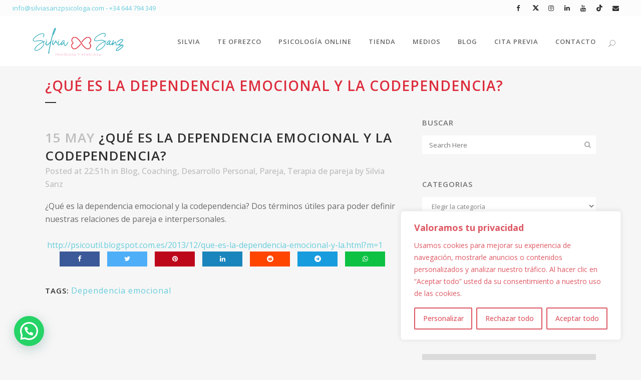

--- FILE ---
content_type: text/html; charset=UTF-8
request_url: https://silviasanzpsicologa.com/que-es-la-dependencia-emocional-y-la-codependencia/
body_size: 39587
content:
<!DOCTYPE html>
<html lang="es">
<head>
<meta charset="UTF-8" />
<meta name="viewport" content="width=device-width,initial-scale=1,user-scalable=no">
<link rel="profile" href="http://gmpg.org/xfn/11" />
<link rel="pingback" href="https://silviasanzpsicologa.com/xmlrpc.php" />
<meta name='robots' content='index, follow, max-image-preview:large, max-snippet:-1, max-video-preview:-1' />
<!-- Etiqueta de Google (gtag.js) modo de consentimiento dataLayer añadido por Site Kit -->
<script type="text/javascript" id="google_gtagjs-js-consent-mode-data-layer">
/* <![CDATA[ */
window.dataLayer = window.dataLayer || [];function gtag(){dataLayer.push(arguments);}
gtag('consent', 'default', {"ad_personalization":"denied","ad_storage":"denied","ad_user_data":"denied","analytics_storage":"denied","functionality_storage":"denied","security_storage":"denied","personalization_storage":"denied","region":["AT","BE","BG","CH","CY","CZ","DE","DK","EE","ES","FI","FR","GB","GR","HR","HU","IE","IS","IT","LI","LT","LU","LV","MT","NL","NO","PL","PT","RO","SE","SI","SK"],"wait_for_update":500});
window._googlesitekitConsentCategoryMap = {"statistics":["analytics_storage"],"marketing":["ad_storage","ad_user_data","ad_personalization"],"functional":["functionality_storage","security_storage"],"preferences":["personalization_storage"]};
window._googlesitekitConsents = {"ad_personalization":"denied","ad_storage":"denied","ad_user_data":"denied","analytics_storage":"denied","functionality_storage":"denied","security_storage":"denied","personalization_storage":"denied","region":["AT","BE","BG","CH","CY","CZ","DE","DK","EE","ES","FI","FR","GB","GR","HR","HU","IE","IS","IT","LI","LT","LU","LV","MT","NL","NO","PL","PT","RO","SE","SI","SK"],"wait_for_update":500};
/* ]]> */
</script>
<!-- Fin de la etiqueta Google (gtag.js) modo de consentimiento dataLayer añadido por Site Kit -->
<!-- This site is optimized with the Yoast SEO plugin v26.8 - https://yoast.com/product/yoast-seo-wordpress/ -->
<title>¿Qué es la dependencia emocional y la codependencia? - Silvia Sanz - Psicologa</title>
<meta name="description" content="Blog de Silvia Sanz, psicóloga y sexóloga especializada, colaboradora de programas de televisión y radio, directora de Psytel, experta en terapias, psicología y tratamientos" />
<link rel="canonical" href="https://silviasanzpsicologa.com/que-es-la-dependencia-emocional-y-la-codependencia/" />
<meta property="og:locale" content="es_ES" />
<meta property="og:type" content="article" />
<meta property="og:title" content="¿Qué es la dependencia emocional y la codependencia? - Silvia Sanz - Psicologa" />
<meta property="og:description" content="Blog de Silvia Sanz, psicóloga y sexóloga especializada, colaboradora de programas de televisión y radio, directora de Psytel, experta en terapias, psicología y tratamientos" />
<meta property="og:url" content="https://silviasanzpsicologa.com/que-es-la-dependencia-emocional-y-la-codependencia/" />
<meta property="og:site_name" content="Silvia Sanz - Psicologa" />
<meta property="article:publisher" content="https://www.facebook.com/silviasanzpsicologa/" />
<meta property="article:author" content="https://www.facebook.com/silviasanzpsicologa/" />
<meta property="article:published_time" content="2014-05-15T20:51:47+00:00" />
<meta property="article:modified_time" content="2021-08-25T02:14:04+00:00" />
<meta property="og:image" content="https://silviasanzpsicologa.com/wp-content/uploads/2021/07/Logotipo-Principa-Webl.png" />
<meta property="og:image:width" content="765" />
<meta property="og:image:height" content="312" />
<meta property="og:image:type" content="image/png" />
<meta name="author" content="Silvia Sanz" />
<meta name="twitter:card" content="summary_large_image" />
<meta name="twitter:creator" content="@silviapsytel" />
<meta name="twitter:site" content="@silviapsytel" />
<meta name="twitter:label1" content="Escrito por" />
<meta name="twitter:data1" content="Silvia Sanz" />
<script type="application/ld+json" class="yoast-schema-graph">{"@context":"https://schema.org","@graph":[{"@type":"Article","@id":"https://silviasanzpsicologa.com/que-es-la-dependencia-emocional-y-la-codependencia/#article","isPartOf":{"@id":"https://silviasanzpsicologa.com/que-es-la-dependencia-emocional-y-la-codependencia/"},"author":{"name":"Silvia Sanz","@id":"https://silviasanzpsicologa.com/#/schema/person/63021771fd6a4ab2171b9700f0af1f6d"},"headline":"¿Qué es la dependencia emocional y la codependencia?","datePublished":"2014-05-15T20:51:47+00:00","dateModified":"2021-08-25T02:14:04+00:00","mainEntityOfPage":{"@id":"https://silviasanzpsicologa.com/que-es-la-dependencia-emocional-y-la-codependencia/"},"wordCount":37,"commentCount":0,"publisher":{"@id":"https://silviasanzpsicologa.com/#organization"},"keywords":["Dependencia emocional"],"articleSection":["Blog","Coaching","Desarrollo Personal","Pareja","Terapia de pareja"],"inLanguage":"es","potentialAction":[{"@type":"CommentAction","name":"Comment","target":["https://silviasanzpsicologa.com/que-es-la-dependencia-emocional-y-la-codependencia/#respond"]}]},{"@type":"WebPage","@id":"https://silviasanzpsicologa.com/que-es-la-dependencia-emocional-y-la-codependencia/","url":"https://silviasanzpsicologa.com/que-es-la-dependencia-emocional-y-la-codependencia/","name":"¿Qué es la dependencia emocional y la codependencia? - Silvia Sanz - Psicologa","isPartOf":{"@id":"https://silviasanzpsicologa.com/#website"},"datePublished":"2014-05-15T20:51:47+00:00","dateModified":"2021-08-25T02:14:04+00:00","description":"Blog de Silvia Sanz, psicóloga y sexóloga especializada, colaboradora de programas de televisión y radio, directora de Psytel, experta en terapias, psicología y tratamientos","breadcrumb":{"@id":"https://silviasanzpsicologa.com/que-es-la-dependencia-emocional-y-la-codependencia/#breadcrumb"},"inLanguage":"es","potentialAction":[{"@type":"ReadAction","target":["https://silviasanzpsicologa.com/que-es-la-dependencia-emocional-y-la-codependencia/"]}]},{"@type":"BreadcrumbList","@id":"https://silviasanzpsicologa.com/que-es-la-dependencia-emocional-y-la-codependencia/#breadcrumb","itemListElement":[{"@type":"ListItem","position":1,"name":"Portada","item":"https://silviasanzpsicologa.com/"},{"@type":"ListItem","position":2,"name":"¿Qué es la dependencia emocional y la codependencia?"}]},{"@type":"WebSite","@id":"https://silviasanzpsicologa.com/#website","url":"https://silviasanzpsicologa.com/","name":"Silvia Sanz - Psicologa","description":"Silvia Sanz - Psicóloga y Sexóloga Madrid","publisher":{"@id":"https://silviasanzpsicologa.com/#organization"},"alternateName":"Silvia Sanz - Psicóloga y Sexóloga Madrid","potentialAction":[{"@type":"SearchAction","target":{"@type":"EntryPoint","urlTemplate":"https://silviasanzpsicologa.com/?s={search_term_string}"},"query-input":{"@type":"PropertyValueSpecification","valueRequired":true,"valueName":"search_term_string"}}],"inLanguage":"es"},{"@type":"Organization","@id":"https://silviasanzpsicologa.com/#organization","name":"Silvia Sanz - Psicóloga y Sexóloga","url":"https://silviasanzpsicologa.com/","logo":{"@type":"ImageObject","inLanguage":"es","@id":"https://silviasanzpsicologa.com/#/schema/logo/image/","url":"https://silviasanzpsicologa.com/wp-content/uploads/2021/07/Logotipo-Principa-Webl.png","contentUrl":"https://silviasanzpsicologa.com/wp-content/uploads/2021/07/Logotipo-Principa-Webl.png","width":765,"height":312,"caption":"Silvia Sanz - Psicóloga y Sexóloga"},"image":{"@id":"https://silviasanzpsicologa.com/#/schema/logo/image/"},"sameAs":["https://www.facebook.com/silviasanzpsicologa/","https://x.com/silviapsytel","https://www.instagram.com/silviasanzpsicologa/","https://www.linkedin.com/in/silvia-sanz-garcia-2a180024/","https://www.youtube.com/channel/UC1M3Xc7wnmX4A46SxWTleRw"]},{"@type":"Person","@id":"https://silviasanzpsicologa.com/#/schema/person/63021771fd6a4ab2171b9700f0af1f6d","name":"Silvia Sanz","description":"Psicóloga, sexóloga, coach y escritora con una trayectoria profesional de 24 años, que te ayuda a potenciar tu mejor versión. Con mi método, ofrezco herramientas para ayudarte con las técnicas más actuales y eficaces (tercera generación). Mi cercanía y empatía transmiten la energía positiva necesaria para superar cualquier dificultad mediante terapias presenciales y online. Nº Col. M-12738","sameAs":["https://silviasanzpsicologa.com","https://www.facebook.com/silviasanzpsicologa/","https://www.instagram.com/silviasanzpsicologa/","https://www.linkedin.com/in/silvia-sanz-garcia-2a180024/","https://x.com/silviapsytel","https://www.youtube.com/channel/UC1M3Xc7wnmX4A46SxWTleRw"]}]}</script>
<!-- / Yoast SEO plugin. -->
<link rel='dns-prefetch' href='//www.googletagmanager.com' />
<link rel='dns-prefetch' href='//fonts.googleapis.com' />
<style id='wp-img-auto-sizes-contain-inline-css' type='text/css'>
img:is([sizes=auto i],[sizes^="auto," i]){contain-intrinsic-size:3000px 1500px}
/*# sourceURL=wp-img-auto-sizes-contain-inline-css */
</style>
<style id='wp-block-library-inline-css' type='text/css'>
:root{--wp-block-synced-color:#7a00df;--wp-block-synced-color--rgb:122,0,223;--wp-bound-block-color:var(--wp-block-synced-color);--wp-editor-canvas-background:#ddd;--wp-admin-theme-color:#007cba;--wp-admin-theme-color--rgb:0,124,186;--wp-admin-theme-color-darker-10:#006ba1;--wp-admin-theme-color-darker-10--rgb:0,107,160.5;--wp-admin-theme-color-darker-20:#005a87;--wp-admin-theme-color-darker-20--rgb:0,90,135;--wp-admin-border-width-focus:2px}@media (min-resolution:192dpi){:root{--wp-admin-border-width-focus:1.5px}}.wp-element-button{cursor:pointer}:root .has-very-light-gray-background-color{background-color:#eee}:root .has-very-dark-gray-background-color{background-color:#313131}:root .has-very-light-gray-color{color:#eee}:root .has-very-dark-gray-color{color:#313131}:root .has-vivid-green-cyan-to-vivid-cyan-blue-gradient-background{background:linear-gradient(135deg,#00d084,#0693e3)}:root .has-purple-crush-gradient-background{background:linear-gradient(135deg,#34e2e4,#4721fb 50%,#ab1dfe)}:root .has-hazy-dawn-gradient-background{background:linear-gradient(135deg,#faaca8,#dad0ec)}:root .has-subdued-olive-gradient-background{background:linear-gradient(135deg,#fafae1,#67a671)}:root .has-atomic-cream-gradient-background{background:linear-gradient(135deg,#fdd79a,#004a59)}:root .has-nightshade-gradient-background{background:linear-gradient(135deg,#330968,#31cdcf)}:root .has-midnight-gradient-background{background:linear-gradient(135deg,#020381,#2874fc)}:root{--wp--preset--font-size--normal:16px;--wp--preset--font-size--huge:42px}.has-regular-font-size{font-size:1em}.has-larger-font-size{font-size:2.625em}.has-normal-font-size{font-size:var(--wp--preset--font-size--normal)}.has-huge-font-size{font-size:var(--wp--preset--font-size--huge)}.has-text-align-center{text-align:center}.has-text-align-left{text-align:left}.has-text-align-right{text-align:right}.has-fit-text{white-space:nowrap!important}#end-resizable-editor-section{display:none}.aligncenter{clear:both}.items-justified-left{justify-content:flex-start}.items-justified-center{justify-content:center}.items-justified-right{justify-content:flex-end}.items-justified-space-between{justify-content:space-between}.screen-reader-text{border:0;clip-path:inset(50%);height:1px;margin:-1px;overflow:hidden;padding:0;position:absolute;width:1px;word-wrap:normal!important}.screen-reader-text:focus{background-color:#ddd;clip-path:none;color:#444;display:block;font-size:1em;height:auto;left:5px;line-height:normal;padding:15px 23px 14px;text-decoration:none;top:5px;width:auto;z-index:100000}html :where(.has-border-color){border-style:solid}html :where([style*=border-top-color]){border-top-style:solid}html :where([style*=border-right-color]){border-right-style:solid}html :where([style*=border-bottom-color]){border-bottom-style:solid}html :where([style*=border-left-color]){border-left-style:solid}html :where([style*=border-width]){border-style:solid}html :where([style*=border-top-width]){border-top-style:solid}html :where([style*=border-right-width]){border-right-style:solid}html :where([style*=border-bottom-width]){border-bottom-style:solid}html :where([style*=border-left-width]){border-left-style:solid}html :where(img[class*=wp-image-]){height:auto;max-width:100%}:where(figure){margin:0 0 1em}html :where(.is-position-sticky){--wp-admin--admin-bar--position-offset:var(--wp-admin--admin-bar--height,0px)}@media screen and (max-width:600px){html :where(.is-position-sticky){--wp-admin--admin-bar--position-offset:0px}}
/*# sourceURL=wp-block-library-inline-css */
</style><!-- <link rel='stylesheet' id='wc-blocks-style-css' href='https://silviasanzpsicologa.com/wp-content/plugins/woocommerce/assets/client/blocks/wc-blocks.css?ver=wc-10.4.3' type='text/css' media='all' /> -->
<link rel="stylesheet" type="text/css" href="//silviasanzpsicologa.com/wp-content/cache/wpfc-minified/kl4cjbwp/id6b.css" media="all"/>
<style id='global-styles-inline-css' type='text/css'>
:root{--wp--preset--aspect-ratio--square: 1;--wp--preset--aspect-ratio--4-3: 4/3;--wp--preset--aspect-ratio--3-4: 3/4;--wp--preset--aspect-ratio--3-2: 3/2;--wp--preset--aspect-ratio--2-3: 2/3;--wp--preset--aspect-ratio--16-9: 16/9;--wp--preset--aspect-ratio--9-16: 9/16;--wp--preset--color--black: #000000;--wp--preset--color--cyan-bluish-gray: #abb8c3;--wp--preset--color--white: #ffffff;--wp--preset--color--pale-pink: #f78da7;--wp--preset--color--vivid-red: #cf2e2e;--wp--preset--color--luminous-vivid-orange: #ff6900;--wp--preset--color--luminous-vivid-amber: #fcb900;--wp--preset--color--light-green-cyan: #7bdcb5;--wp--preset--color--vivid-green-cyan: #00d084;--wp--preset--color--pale-cyan-blue: #8ed1fc;--wp--preset--color--vivid-cyan-blue: #0693e3;--wp--preset--color--vivid-purple: #9b51e0;--wp--preset--gradient--vivid-cyan-blue-to-vivid-purple: linear-gradient(135deg,rgb(6,147,227) 0%,rgb(155,81,224) 100%);--wp--preset--gradient--light-green-cyan-to-vivid-green-cyan: linear-gradient(135deg,rgb(122,220,180) 0%,rgb(0,208,130) 100%);--wp--preset--gradient--luminous-vivid-amber-to-luminous-vivid-orange: linear-gradient(135deg,rgb(252,185,0) 0%,rgb(255,105,0) 100%);--wp--preset--gradient--luminous-vivid-orange-to-vivid-red: linear-gradient(135deg,rgb(255,105,0) 0%,rgb(207,46,46) 100%);--wp--preset--gradient--very-light-gray-to-cyan-bluish-gray: linear-gradient(135deg,rgb(238,238,238) 0%,rgb(169,184,195) 100%);--wp--preset--gradient--cool-to-warm-spectrum: linear-gradient(135deg,rgb(74,234,220) 0%,rgb(151,120,209) 20%,rgb(207,42,186) 40%,rgb(238,44,130) 60%,rgb(251,105,98) 80%,rgb(254,248,76) 100%);--wp--preset--gradient--blush-light-purple: linear-gradient(135deg,rgb(255,206,236) 0%,rgb(152,150,240) 100%);--wp--preset--gradient--blush-bordeaux: linear-gradient(135deg,rgb(254,205,165) 0%,rgb(254,45,45) 50%,rgb(107,0,62) 100%);--wp--preset--gradient--luminous-dusk: linear-gradient(135deg,rgb(255,203,112) 0%,rgb(199,81,192) 50%,rgb(65,88,208) 100%);--wp--preset--gradient--pale-ocean: linear-gradient(135deg,rgb(255,245,203) 0%,rgb(182,227,212) 50%,rgb(51,167,181) 100%);--wp--preset--gradient--electric-grass: linear-gradient(135deg,rgb(202,248,128) 0%,rgb(113,206,126) 100%);--wp--preset--gradient--midnight: linear-gradient(135deg,rgb(2,3,129) 0%,rgb(40,116,252) 100%);--wp--preset--font-size--small: 13px;--wp--preset--font-size--medium: 20px;--wp--preset--font-size--large: 36px;--wp--preset--font-size--x-large: 42px;--wp--preset--spacing--20: 0.44rem;--wp--preset--spacing--30: 0.67rem;--wp--preset--spacing--40: 1rem;--wp--preset--spacing--50: 1.5rem;--wp--preset--spacing--60: 2.25rem;--wp--preset--spacing--70: 3.38rem;--wp--preset--spacing--80: 5.06rem;--wp--preset--shadow--natural: 6px 6px 9px rgba(0, 0, 0, 0.2);--wp--preset--shadow--deep: 12px 12px 50px rgba(0, 0, 0, 0.4);--wp--preset--shadow--sharp: 6px 6px 0px rgba(0, 0, 0, 0.2);--wp--preset--shadow--outlined: 6px 6px 0px -3px rgb(255, 255, 255), 6px 6px rgb(0, 0, 0);--wp--preset--shadow--crisp: 6px 6px 0px rgb(0, 0, 0);}:where(.is-layout-flex){gap: 0.5em;}:where(.is-layout-grid){gap: 0.5em;}body .is-layout-flex{display: flex;}.is-layout-flex{flex-wrap: wrap;align-items: center;}.is-layout-flex > :is(*, div){margin: 0;}body .is-layout-grid{display: grid;}.is-layout-grid > :is(*, div){margin: 0;}:where(.wp-block-columns.is-layout-flex){gap: 2em;}:where(.wp-block-columns.is-layout-grid){gap: 2em;}:where(.wp-block-post-template.is-layout-flex){gap: 1.25em;}:where(.wp-block-post-template.is-layout-grid){gap: 1.25em;}.has-black-color{color: var(--wp--preset--color--black) !important;}.has-cyan-bluish-gray-color{color: var(--wp--preset--color--cyan-bluish-gray) !important;}.has-white-color{color: var(--wp--preset--color--white) !important;}.has-pale-pink-color{color: var(--wp--preset--color--pale-pink) !important;}.has-vivid-red-color{color: var(--wp--preset--color--vivid-red) !important;}.has-luminous-vivid-orange-color{color: var(--wp--preset--color--luminous-vivid-orange) !important;}.has-luminous-vivid-amber-color{color: var(--wp--preset--color--luminous-vivid-amber) !important;}.has-light-green-cyan-color{color: var(--wp--preset--color--light-green-cyan) !important;}.has-vivid-green-cyan-color{color: var(--wp--preset--color--vivid-green-cyan) !important;}.has-pale-cyan-blue-color{color: var(--wp--preset--color--pale-cyan-blue) !important;}.has-vivid-cyan-blue-color{color: var(--wp--preset--color--vivid-cyan-blue) !important;}.has-vivid-purple-color{color: var(--wp--preset--color--vivid-purple) !important;}.has-black-background-color{background-color: var(--wp--preset--color--black) !important;}.has-cyan-bluish-gray-background-color{background-color: var(--wp--preset--color--cyan-bluish-gray) !important;}.has-white-background-color{background-color: var(--wp--preset--color--white) !important;}.has-pale-pink-background-color{background-color: var(--wp--preset--color--pale-pink) !important;}.has-vivid-red-background-color{background-color: var(--wp--preset--color--vivid-red) !important;}.has-luminous-vivid-orange-background-color{background-color: var(--wp--preset--color--luminous-vivid-orange) !important;}.has-luminous-vivid-amber-background-color{background-color: var(--wp--preset--color--luminous-vivid-amber) !important;}.has-light-green-cyan-background-color{background-color: var(--wp--preset--color--light-green-cyan) !important;}.has-vivid-green-cyan-background-color{background-color: var(--wp--preset--color--vivid-green-cyan) !important;}.has-pale-cyan-blue-background-color{background-color: var(--wp--preset--color--pale-cyan-blue) !important;}.has-vivid-cyan-blue-background-color{background-color: var(--wp--preset--color--vivid-cyan-blue) !important;}.has-vivid-purple-background-color{background-color: var(--wp--preset--color--vivid-purple) !important;}.has-black-border-color{border-color: var(--wp--preset--color--black) !important;}.has-cyan-bluish-gray-border-color{border-color: var(--wp--preset--color--cyan-bluish-gray) !important;}.has-white-border-color{border-color: var(--wp--preset--color--white) !important;}.has-pale-pink-border-color{border-color: var(--wp--preset--color--pale-pink) !important;}.has-vivid-red-border-color{border-color: var(--wp--preset--color--vivid-red) !important;}.has-luminous-vivid-orange-border-color{border-color: var(--wp--preset--color--luminous-vivid-orange) !important;}.has-luminous-vivid-amber-border-color{border-color: var(--wp--preset--color--luminous-vivid-amber) !important;}.has-light-green-cyan-border-color{border-color: var(--wp--preset--color--light-green-cyan) !important;}.has-vivid-green-cyan-border-color{border-color: var(--wp--preset--color--vivid-green-cyan) !important;}.has-pale-cyan-blue-border-color{border-color: var(--wp--preset--color--pale-cyan-blue) !important;}.has-vivid-cyan-blue-border-color{border-color: var(--wp--preset--color--vivid-cyan-blue) !important;}.has-vivid-purple-border-color{border-color: var(--wp--preset--color--vivid-purple) !important;}.has-vivid-cyan-blue-to-vivid-purple-gradient-background{background: var(--wp--preset--gradient--vivid-cyan-blue-to-vivid-purple) !important;}.has-light-green-cyan-to-vivid-green-cyan-gradient-background{background: var(--wp--preset--gradient--light-green-cyan-to-vivid-green-cyan) !important;}.has-luminous-vivid-amber-to-luminous-vivid-orange-gradient-background{background: var(--wp--preset--gradient--luminous-vivid-amber-to-luminous-vivid-orange) !important;}.has-luminous-vivid-orange-to-vivid-red-gradient-background{background: var(--wp--preset--gradient--luminous-vivid-orange-to-vivid-red) !important;}.has-very-light-gray-to-cyan-bluish-gray-gradient-background{background: var(--wp--preset--gradient--very-light-gray-to-cyan-bluish-gray) !important;}.has-cool-to-warm-spectrum-gradient-background{background: var(--wp--preset--gradient--cool-to-warm-spectrum) !important;}.has-blush-light-purple-gradient-background{background: var(--wp--preset--gradient--blush-light-purple) !important;}.has-blush-bordeaux-gradient-background{background: var(--wp--preset--gradient--blush-bordeaux) !important;}.has-luminous-dusk-gradient-background{background: var(--wp--preset--gradient--luminous-dusk) !important;}.has-pale-ocean-gradient-background{background: var(--wp--preset--gradient--pale-ocean) !important;}.has-electric-grass-gradient-background{background: var(--wp--preset--gradient--electric-grass) !important;}.has-midnight-gradient-background{background: var(--wp--preset--gradient--midnight) !important;}.has-small-font-size{font-size: var(--wp--preset--font-size--small) !important;}.has-medium-font-size{font-size: var(--wp--preset--font-size--medium) !important;}.has-large-font-size{font-size: var(--wp--preset--font-size--large) !important;}.has-x-large-font-size{font-size: var(--wp--preset--font-size--x-large) !important;}
/*# sourceURL=global-styles-inline-css */
</style>
<style id='classic-theme-styles-inline-css' type='text/css'>
/*! This file is auto-generated */
.wp-block-button__link{color:#fff;background-color:#32373c;border-radius:9999px;box-shadow:none;text-decoration:none;padding:calc(.667em + 2px) calc(1.333em + 2px);font-size:1.125em}.wp-block-file__button{background:#32373c;color:#fff;text-decoration:none}
/*# sourceURL=/wp-includes/css/classic-themes.min.css */
</style>
<!-- <link rel='stylesheet' id='contact-form-7-css' href='https://silviasanzpsicologa.com/wp-content/plugins/contact-form-7/includes/css/styles.css?ver=6.1.4' type='text/css' media='all' /> -->
<!-- <link rel='stylesheet' id='kiwi-icomoon-css' href='https://silviasanzpsicologa.com/wp-content/plugins/kiwi-social-share/assets/vendors/icomoon/style.css?ver=2.1.8' type='text/css' media='all' /> -->
<!-- <link rel='stylesheet' id='follow-up-emails-css' href='https://silviasanzpsicologa.com/wp-content/plugins/woocommerce-follow-up-emails/templates/followups.css?ver=4.9.14' type='text/css' media='all' /> -->
<link rel="stylesheet" type="text/css" href="//silviasanzpsicologa.com/wp-content/cache/wpfc-minified/8953vblf/id6e.css" media="all"/>
<style id='woocommerce-inline-inline-css' type='text/css'>
.woocommerce form .form-row .required { visibility: visible; }
/*# sourceURL=woocommerce-inline-inline-css */
</style>
<!-- <link rel='stylesheet' id='mediaelement-css' href='https://silviasanzpsicologa.com/wp-includes/js/mediaelement/mediaelementplayer-legacy.min.css?ver=4.2.17' type='text/css' media='all' /> -->
<!-- <link rel='stylesheet' id='wp-mediaelement-css' href='https://silviasanzpsicologa.com/wp-includes/js/mediaelement/wp-mediaelement.min.css?ver=6.9' type='text/css' media='all' /> -->
<!-- <link rel='stylesheet' id='bridge-default-style-css' href='https://silviasanzpsicologa.com/wp-content/themes/bridge/style.css?ver=6.9' type='text/css' media='all' /> -->
<!-- <link rel='stylesheet' id='bridge-qode-font_awesome-css' href='https://silviasanzpsicologa.com/wp-content/themes/bridge/css/font-awesome/css/font-awesome.min.css?ver=6.9' type='text/css' media='all' /> -->
<!-- <link rel='stylesheet' id='bridge-qode-font_elegant-css' href='https://silviasanzpsicologa.com/wp-content/themes/bridge/css/elegant-icons/style.min.css?ver=6.9' type='text/css' media='all' /> -->
<!-- <link rel='stylesheet' id='bridge-qode-linea_icons-css' href='https://silviasanzpsicologa.com/wp-content/themes/bridge/css/linea-icons/style.css?ver=6.9' type='text/css' media='all' /> -->
<!-- <link rel='stylesheet' id='bridge-qode-font_awesome_5-css' href='https://silviasanzpsicologa.com/wp-content/themes/bridge/css/font-awesome-5/css/font-awesome-5.min.css?ver=6.9' type='text/css' media='all' /> -->
<!-- <link rel='stylesheet' id='bridge-stylesheet-css' href='https://silviasanzpsicologa.com/wp-content/themes/bridge/css/stylesheet.min.css?ver=6.9' type='text/css' media='all' /> -->
<link rel="stylesheet" type="text/css" href="//silviasanzpsicologa.com/wp-content/cache/wpfc-minified/709g777f/e766w.css" media="all"/>
<style id='bridge-stylesheet-inline-css' type='text/css'>
.postid-1474.disabled_footer_top .footer_top_holder, .postid-1474.disabled_footer_bottom .footer_bottom_holder { display: none;}
/*# sourceURL=bridge-stylesheet-inline-css */
</style>
<!-- <link rel='stylesheet' id='bridge-woocommerce-css' href='https://silviasanzpsicologa.com/wp-content/themes/bridge/css/woocommerce.min.css?ver=6.9' type='text/css' media='all' /> -->
<!-- <link rel='stylesheet' id='bridge-woocommerce-responsive-css' href='https://silviasanzpsicologa.com/wp-content/themes/bridge/css/woocommerce_responsive.min.css?ver=6.9' type='text/css' media='all' /> -->
<!-- <link rel='stylesheet' id='bridge-print-css' href='https://silviasanzpsicologa.com/wp-content/themes/bridge/css/print.css?ver=6.9' type='text/css' media='all' /> -->
<!-- <link rel='stylesheet' id='bridge-style-dynamic-css' href='https://silviasanzpsicologa.com/wp-content/themes/bridge/css/style_dynamic_callback.php?ver=6.9' type='text/css' media='all' /> -->
<!-- <link rel='stylesheet' id='bridge-responsive-css' href='https://silviasanzpsicologa.com/wp-content/themes/bridge/css/responsive.min.css?ver=6.9' type='text/css' media='all' /> -->
<!-- <link rel='stylesheet' id='bridge-style-dynamic-responsive-css' href='https://silviasanzpsicologa.com/wp-content/themes/bridge/css/style_dynamic_responsive_callback.php?ver=6.9' type='text/css' media='all' /> -->
<link rel="stylesheet" type="text/css" href="//silviasanzpsicologa.com/wp-content/cache/wpfc-minified/8axes9ir/e766w.css" media="all"/>
<style id='bridge-style-dynamic-responsive-inline-css' type='text/css'>
.header_top {padding-left: 25px; padding-right: 25px;}
bdi {color: #888!important;}
/*
Formulario CF7 a 2 columnas responsive
*/
#responsive-form{
max-width:600px /*-- change this to get your desired form width --*/;
margin:0 auto;
width:100%;
}
#responsive-form2{
max-width:250px /*-- change this to get your desired form width --*/;
margin:0 auto;
width:100%;
}
.form-row{
width: 100%;
}
#responsive-form .textwidget .form-row input {
width: auto !important;
}
.column-half, .column-full{
float: left;
position: relative;
padding: 0.65rem;
width:100%;
-webkit-box-sizing: border-box;
-moz-box-sizing: border-box;
box-sizing: border-box
}
.clearfix:after {
content: "";
display: table;
clear: both;
}
.wpcf7-select {
min-width: auto !important;
}
#responsive-form input[type="submit"] { 
padding: 9px 22px;
line-height: normal;
}
/**---------------- Media query ----------------**/
@media only screen and (min-width: 48em) { 
.column-half{
width: 50%;
}
}
/*
Fin Formulario CF7 a 2 columnas responsive
*/
.woocommerce input[type=text]:not(.qode_search_field), .woocommerce input[type=password], .woocommerce input[type=email], .woocommerce textarea, .woocommerce-page input[type=tel], .woocommerce-page input[type=text]:not(.qode_search_field), .woocommerce-page input[type=password], .woocommerce-page input[type=email], .woocommerce-page textarea {
border-width: 2px;
border-style: inset;
border-color: -internal-light-dark(rgb(118, 118, 118), rgb(133, 133, 133));
border-image: initial;
}
/*# sourceURL=bridge-style-dynamic-responsive-inline-css */
</style>
<!-- <link rel='stylesheet' id='js_composer_front-css' href='https://silviasanzpsicologa.com/wp-content/plugins/js_composer/assets/css/js_composer.min.css?ver=8.7.2' type='text/css' media='all' /> -->
<link rel="stylesheet" type="text/css" href="//silviasanzpsicologa.com/wp-content/cache/wpfc-minified/20iepxfe/id6b.css" media="all"/>
<link crossorigin="anonymous" rel='stylesheet' id='bridge-style-handle-google-fonts-css' href='https://fonts.googleapis.com/css?family=Raleway%3A100%2C200%2C300%2C400%2C500%2C600%2C700%2C800%2C900%2C100italic%2C300italic%2C400italic%2C700italic%7COpen+Sans%3A100%2C200%2C300%2C400%2C500%2C600%2C700%2C800%2C900%2C100italic%2C300italic%2C400italic%2C700italic&#038;subset=latin%2Clatin-ext&#038;ver=1.0.0' type='text/css' media='all' />
<!-- <link rel='stylesheet' id='bridge-core-dashboard-style-css' href='https://silviasanzpsicologa.com/wp-content/plugins/bridge-core/modules/core-dashboard/assets/css/core-dashboard.min.css?ver=6.9' type='text/css' media='all' /> -->
<!-- <link rel='stylesheet' id='bridge-childstyle-css' href='https://silviasanzpsicologa.com/wp-content/themes/bridge-child/style.css?ver=6.9' type='text/css' media='all' /> -->
<link rel="stylesheet" type="text/css" href="//silviasanzpsicologa.com/wp-content/cache/wpfc-minified/t0tusu/id6b.css" media="all"/>
<script type="text/javascript" id="woocommerce-google-analytics-integration-gtag-js-after">
/* <![CDATA[ */
/* Google Analytics for WooCommerce (gtag.js) */
window.dataLayer = window.dataLayer || [];
function gtag(){dataLayer.push(arguments);}
// Set up default consent state.
for ( const mode of [{"analytics_storage":"denied","ad_storage":"denied","ad_user_data":"denied","ad_personalization":"denied","region":["AT","BE","BG","HR","CY","CZ","DK","EE","FI","FR","DE","GR","HU","IS","IE","IT","LV","LI","LT","LU","MT","NL","NO","PL","PT","RO","SK","SI","ES","SE","GB","CH"]}] || [] ) {
gtag( "consent", "default", { "wait_for_update": 500, ...mode } );
}
gtag("js", new Date());
gtag("set", "developer_id.dOGY3NW", true);
gtag("config", "G-YSHNG6C2M4", {"track_404":true,"allow_google_signals":true,"logged_in":false,"linker":{"domains":[],"allow_incoming":false},"custom_map":{"dimension1":"logged_in"}});
//# sourceURL=woocommerce-google-analytics-integration-gtag-js-after
/* ]]> */
</script>
<script type="text/javascript" id="cookie-law-info-js-extra">
/* <![CDATA[ */
var _ckyConfig = {"_ipData":[],"_assetsURL":"https://silviasanzpsicologa.com/wp-content/plugins/cookie-law-info/lite/frontend/images/","_publicURL":"https://silviasanzpsicologa.com","_expiry":"365","_categories":[{"name":"Necesaria","slug":"necessary","isNecessary":true,"ccpaDoNotSell":true,"cookies":[],"active":true,"defaultConsent":{"gdpr":true,"ccpa":true}},{"name":"Funcional","slug":"functional","isNecessary":false,"ccpaDoNotSell":true,"cookies":[],"active":true,"defaultConsent":{"gdpr":false,"ccpa":false}},{"name":"Anal\u00edtica","slug":"analytics","isNecessary":false,"ccpaDoNotSell":true,"cookies":[],"active":true,"defaultConsent":{"gdpr":false,"ccpa":false}},{"name":"El rendimiento","slug":"performance","isNecessary":false,"ccpaDoNotSell":true,"cookies":[],"active":true,"defaultConsent":{"gdpr":false,"ccpa":false}},{"name":"Anuncio","slug":"advertisement","isNecessary":false,"ccpaDoNotSell":true,"cookies":[],"active":true,"defaultConsent":{"gdpr":false,"ccpa":false}}],"_activeLaw":"gdpr","_rootDomain":"","_block":"1","_showBanner":"1","_bannerConfig":{"settings":{"type":"box","preferenceCenterType":"popup","position":"bottom-right","applicableLaw":"gdpr"},"behaviours":{"reloadBannerOnAccept":false,"loadAnalyticsByDefault":false,"animations":{"onLoad":"animate","onHide":"sticky"}},"config":{"revisitConsent":{"status":false,"tag":"revisit-consent","position":"bottom-right","meta":{"url":"#"},"styles":{"background-color":"#dd5863"},"elements":{"title":{"type":"text","tag":"revisit-consent-title","status":true,"styles":{"color":"#0056a7"}}}},"preferenceCenter":{"toggle":{"status":true,"tag":"detail-category-toggle","type":"toggle","states":{"active":{"styles":{"background-color":"#1863DC"}},"inactive":{"styles":{"background-color":"#D0D5D2"}}}}},"categoryPreview":{"status":false,"toggle":{"status":true,"tag":"detail-category-preview-toggle","type":"toggle","states":{"active":{"styles":{"background-color":"#1863DC"}},"inactive":{"styles":{"background-color":"#D0D5D2"}}}}},"videoPlaceholder":{"status":true,"styles":{"background-color":"#000000","border-color":"#000000","color":"#ffffff"}},"readMore":{"status":false,"tag":"readmore-button","type":"link","meta":{"noFollow":true,"newTab":true},"styles":{"color":"#dd5863","background-color":"transparent","border-color":"transparent"}},"showMore":{"status":true,"tag":"show-desc-button","type":"button","styles":{"color":"#1863DC"}},"showLess":{"status":true,"tag":"hide-desc-button","type":"button","styles":{"color":"#1863DC"}},"alwaysActive":{"status":true,"tag":"always-active","styles":{"color":"#008000"}},"manualLinks":{"status":true,"tag":"manual-links","type":"link","styles":{"color":"#1863DC"}},"auditTable":{"status":true},"optOption":{"status":true,"toggle":{"status":true,"tag":"optout-option-toggle","type":"toggle","states":{"active":{"styles":{"background-color":"#1863dc"}},"inactive":{"styles":{"background-color":"#FFFFFF"}}}}}}},"_version":"3.3.9.1","_logConsent":"1","_tags":[{"tag":"accept-button","styles":{"color":"#dd5863","background-color":"#FFFFFF","border-color":"#dd5863"}},{"tag":"reject-button","styles":{"color":"#dd5863","background-color":"transparent","border-color":"#dd5863"}},{"tag":"settings-button","styles":{"color":"#dd5863","background-color":"transparent","border-color":"#dd5863"}},{"tag":"readmore-button","styles":{"color":"#dd5863","background-color":"transparent","border-color":"transparent"}},{"tag":"donotsell-button","styles":{"color":"#1863DC","background-color":"transparent","border-color":"transparent"}},{"tag":"show-desc-button","styles":{"color":"#1863DC"}},{"tag":"hide-desc-button","styles":{"color":"#1863DC"}},{"tag":"cky-always-active","styles":[]},{"tag":"cky-link","styles":[]},{"tag":"accept-button","styles":{"color":"#dd5863","background-color":"#FFFFFF","border-color":"#dd5863"}},{"tag":"revisit-consent","styles":{"background-color":"#dd5863"}}],"_shortCodes":[{"key":"cky_readmore","content":"\u003Ca href=\"#\" class=\"cky-policy\" aria-label=\"Pol\u00edtica de cookies\" target=\"_blank\" rel=\"noopener\" data-cky-tag=\"readmore-button\"\u003EPol\u00edtica de cookies\u003C/a\u003E","tag":"readmore-button","status":false,"attributes":{"rel":"nofollow","target":"_blank"}},{"key":"cky_show_desc","content":"\u003Cbutton class=\"cky-show-desc-btn\" data-cky-tag=\"show-desc-button\" aria-label=\"Mostrar m\u00e1s\"\u003EMostrar m\u00e1s\u003C/button\u003E","tag":"show-desc-button","status":true,"attributes":[]},{"key":"cky_hide_desc","content":"\u003Cbutton class=\"cky-show-desc-btn\" data-cky-tag=\"hide-desc-button\" aria-label=\"Mostrar menos\"\u003EMostrar menos\u003C/button\u003E","tag":"hide-desc-button","status":true,"attributes":[]},{"key":"cky_optout_show_desc","content":"[cky_optout_show_desc]","tag":"optout-show-desc-button","status":true,"attributes":[]},{"key":"cky_optout_hide_desc","content":"[cky_optout_hide_desc]","tag":"optout-hide-desc-button","status":true,"attributes":[]},{"key":"cky_category_toggle_label","content":"[cky_{{status}}_category_label] [cky_preference_{{category_slug}}_title]","tag":"","status":true,"attributes":[]},{"key":"cky_enable_category_label","content":"Permitir","tag":"","status":true,"attributes":[]},{"key":"cky_disable_category_label","content":"Desactivar","tag":"","status":true,"attributes":[]},{"key":"cky_video_placeholder","content":"\u003Cdiv class=\"video-placeholder-normal\" data-cky-tag=\"video-placeholder\" id=\"[UNIQUEID]\"\u003E\u003Cp class=\"video-placeholder-text-normal\" data-cky-tag=\"placeholder-title\"\u003EPor favor acepte el consentimiento de cookies\u003C/p\u003E\u003C/div\u003E","tag":"","status":true,"attributes":[]},{"key":"cky_enable_optout_label","content":"Permitir","tag":"","status":true,"attributes":[]},{"key":"cky_disable_optout_label","content":"Desactivar","tag":"","status":true,"attributes":[]},{"key":"cky_optout_toggle_label","content":"[cky_{{status}}_optout_label] [cky_optout_option_title]","tag":"","status":true,"attributes":[]},{"key":"cky_optout_option_title","content":"No vendan ni compartan mi informaci\u00f3n personal","tag":"","status":true,"attributes":[]},{"key":"cky_optout_close_label","content":"Cerca","tag":"","status":true,"attributes":[]},{"key":"cky_preference_close_label","content":"Cerca","tag":"","status":true,"attributes":[]}],"_rtl":"","_language":"es","_providersToBlock":[]};
var _ckyStyles = {"css":".cky-overlay{background: #000000; opacity: 0.4; position: fixed; top: 0; left: 0; width: 100%; height: 100%; z-index: 99999999;}.cky-hide{display: none;}.cky-btn-revisit-wrapper{display: flex; align-items: center; justify-content: center; background: #0056a7; width: 45px; height: 45px; border-radius: 50%; position: fixed; z-index: 999999; cursor: pointer;}.cky-revisit-bottom-left{bottom: 15px; left: 15px;}.cky-revisit-bottom-right{bottom: 15px; right: 15px;}.cky-btn-revisit-wrapper .cky-btn-revisit{display: flex; align-items: center; justify-content: center; background: none; border: none; cursor: pointer; position: relative; margin: 0; padding: 0;}.cky-btn-revisit-wrapper .cky-btn-revisit img{max-width: fit-content; margin: 0; height: 30px; width: 30px;}.cky-revisit-bottom-left:hover::before{content: attr(data-tooltip); position: absolute; background: #4e4b66; color: #ffffff; left: calc(100% + 7px); font-size: 12px; line-height: 16px; width: max-content; padding: 4px 8px; border-radius: 4px;}.cky-revisit-bottom-left:hover::after{position: absolute; content: \"\"; border: 5px solid transparent; left: calc(100% + 2px); border-left-width: 0; border-right-color: #4e4b66;}.cky-revisit-bottom-right:hover::before{content: attr(data-tooltip); position: absolute; background: #4e4b66; color: #ffffff; right: calc(100% + 7px); font-size: 12px; line-height: 16px; width: max-content; padding: 4px 8px; border-radius: 4px;}.cky-revisit-bottom-right:hover::after{position: absolute; content: \"\"; border: 5px solid transparent; right: calc(100% + 2px); border-right-width: 0; border-left-color: #4e4b66;}.cky-revisit-hide{display: none;}.cky-consent-container{position: fixed; width: 440px; box-sizing: border-box; z-index: 9999999; border-radius: 6px;}.cky-consent-container .cky-consent-bar{background: #ffffff; border: 1px solid; padding: 20px 26px; box-shadow: 0 -1px 10px 0 #acabab4d; border-radius: 6px;}.cky-box-bottom-left{bottom: 40px; left: 40px;}.cky-box-bottom-right{bottom: 40px; right: 40px;}.cky-box-top-left{top: 40px; left: 40px;}.cky-box-top-right{top: 40px; right: 40px;}.cky-custom-brand-logo-wrapper .cky-custom-brand-logo{width: 100px; height: auto; margin: 0 0 12px 0;}.cky-notice .cky-title{color: #212121; font-weight: 700; font-size: 18px; line-height: 24px; margin: 0 0 12px 0;}.cky-notice-des *,.cky-preference-content-wrapper *,.cky-accordion-header-des *,.cky-gpc-wrapper .cky-gpc-desc *{font-size: 14px;}.cky-notice-des{color: #212121; font-size: 14px; line-height: 24px; font-weight: 400;}.cky-notice-des img{height: 25px; width: 25px;}.cky-consent-bar .cky-notice-des p,.cky-gpc-wrapper .cky-gpc-desc p,.cky-preference-body-wrapper .cky-preference-content-wrapper p,.cky-accordion-header-wrapper .cky-accordion-header-des p,.cky-cookie-des-table li div:last-child p{color: inherit; margin-top: 0; overflow-wrap: break-word;}.cky-notice-des P:last-child,.cky-preference-content-wrapper p:last-child,.cky-cookie-des-table li div:last-child p:last-child,.cky-gpc-wrapper .cky-gpc-desc p:last-child{margin-bottom: 0;}.cky-notice-des a.cky-policy,.cky-notice-des button.cky-policy{font-size: 14px; color: #1863dc; white-space: nowrap; cursor: pointer; background: transparent; border: 1px solid; text-decoration: underline;}.cky-notice-des button.cky-policy{padding: 0;}.cky-notice-des a.cky-policy:focus-visible,.cky-notice-des button.cky-policy:focus-visible,.cky-preference-content-wrapper .cky-show-desc-btn:focus-visible,.cky-accordion-header .cky-accordion-btn:focus-visible,.cky-preference-header .cky-btn-close:focus-visible,.cky-switch input[type=\"checkbox\"]:focus-visible,.cky-footer-wrapper a:focus-visible,.cky-btn:focus-visible{outline: 2px solid #1863dc; outline-offset: 2px;}.cky-btn:focus:not(:focus-visible),.cky-accordion-header .cky-accordion-btn:focus:not(:focus-visible),.cky-preference-content-wrapper .cky-show-desc-btn:focus:not(:focus-visible),.cky-btn-revisit-wrapper .cky-btn-revisit:focus:not(:focus-visible),.cky-preference-header .cky-btn-close:focus:not(:focus-visible),.cky-consent-bar .cky-banner-btn-close:focus:not(:focus-visible){outline: 0;}button.cky-show-desc-btn:not(:hover):not(:active){color: #1863dc; background: transparent;}button.cky-accordion-btn:not(:hover):not(:active),button.cky-banner-btn-close:not(:hover):not(:active),button.cky-btn-revisit:not(:hover):not(:active),button.cky-btn-close:not(:hover):not(:active){background: transparent;}.cky-consent-bar button:hover,.cky-modal.cky-modal-open button:hover,.cky-consent-bar button:focus,.cky-modal.cky-modal-open button:focus{text-decoration: none;}.cky-notice-btn-wrapper{display: flex; justify-content: flex-start; align-items: center; flex-wrap: wrap; margin-top: 16px;}.cky-notice-btn-wrapper .cky-btn{text-shadow: none; box-shadow: none;}.cky-btn{flex: auto; max-width: 100%; font-size: 14px; font-family: inherit; line-height: 24px; padding: 8px; font-weight: 500; margin: 0 8px 0 0; border-radius: 2px; cursor: pointer; text-align: center; text-transform: none; min-height: 0;}.cky-btn:hover{opacity: 0.8;}.cky-btn-customize{color: #1863dc; background: transparent; border: 2px solid #1863dc;}.cky-btn-reject{color: #1863dc; background: transparent; border: 2px solid #1863dc;}.cky-btn-accept{background: #1863dc; color: #ffffff; border: 2px solid #1863dc;}.cky-btn:last-child{margin-right: 0;}@media (max-width: 576px){.cky-box-bottom-left{bottom: 0; left: 0;}.cky-box-bottom-right{bottom: 0; right: 0;}.cky-box-top-left{top: 0; left: 0;}.cky-box-top-right{top: 0; right: 0;}}@media (max-width: 440px){.cky-box-bottom-left, .cky-box-bottom-right, .cky-box-top-left, .cky-box-top-right{width: 100%; max-width: 100%;}.cky-consent-container .cky-consent-bar{padding: 20px 0;}.cky-custom-brand-logo-wrapper, .cky-notice .cky-title, .cky-notice-des, .cky-notice-btn-wrapper{padding: 0 24px;}.cky-notice-des{max-height: 40vh; overflow-y: scroll;}.cky-notice-btn-wrapper{flex-direction: column; margin-top: 0;}.cky-btn{width: 100%; margin: 10px 0 0 0;}.cky-notice-btn-wrapper .cky-btn-customize{order: 2;}.cky-notice-btn-wrapper .cky-btn-reject{order: 3;}.cky-notice-btn-wrapper .cky-btn-accept{order: 1; margin-top: 16px;}}@media (max-width: 352px){.cky-notice .cky-title{font-size: 16px;}.cky-notice-des *{font-size: 12px;}.cky-notice-des, .cky-btn{font-size: 12px;}}.cky-modal.cky-modal-open{display: flex; visibility: visible; -webkit-transform: translate(-50%, -50%); -moz-transform: translate(-50%, -50%); -ms-transform: translate(-50%, -50%); -o-transform: translate(-50%, -50%); transform: translate(-50%, -50%); top: 50%; left: 50%; transition: all 1s ease;}.cky-modal{box-shadow: 0 32px 68px rgba(0, 0, 0, 0.3); margin: 0 auto; position: fixed; max-width: 100%; background: #ffffff; top: 50%; box-sizing: border-box; border-radius: 6px; z-index: 999999999; color: #212121; -webkit-transform: translate(-50%, 100%); -moz-transform: translate(-50%, 100%); -ms-transform: translate(-50%, 100%); -o-transform: translate(-50%, 100%); transform: translate(-50%, 100%); visibility: hidden; transition: all 0s ease;}.cky-preference-center{max-height: 79vh; overflow: hidden; width: 845px; overflow: hidden; flex: 1 1 0; display: flex; flex-direction: column; border-radius: 6px;}.cky-preference-header{display: flex; align-items: center; justify-content: space-between; padding: 22px 24px; border-bottom: 1px solid;}.cky-preference-header .cky-preference-title{font-size: 18px; font-weight: 700; line-height: 24px;}.cky-preference-header .cky-btn-close{margin: 0; cursor: pointer; vertical-align: middle; padding: 0; background: none; border: none; width: 24px; height: 24px; min-height: 0; line-height: 0; text-shadow: none; box-shadow: none;}.cky-preference-header .cky-btn-close img{margin: 0; height: 10px; width: 10px;}.cky-preference-body-wrapper{padding: 0 24px; flex: 1; overflow: auto; box-sizing: border-box;}.cky-preference-content-wrapper,.cky-gpc-wrapper .cky-gpc-desc{font-size: 14px; line-height: 24px; font-weight: 400; padding: 12px 0;}.cky-preference-content-wrapper{border-bottom: 1px solid;}.cky-preference-content-wrapper img{height: 25px; width: 25px;}.cky-preference-content-wrapper .cky-show-desc-btn{font-size: 14px; font-family: inherit; color: #1863dc; text-decoration: none; line-height: 24px; padding: 0; margin: 0; white-space: nowrap; cursor: pointer; background: transparent; border-color: transparent; text-transform: none; min-height: 0; text-shadow: none; box-shadow: none;}.cky-accordion-wrapper{margin-bottom: 10px;}.cky-accordion{border-bottom: 1px solid;}.cky-accordion:last-child{border-bottom: none;}.cky-accordion .cky-accordion-item{display: flex; margin-top: 10px;}.cky-accordion .cky-accordion-body{display: none;}.cky-accordion.cky-accordion-active .cky-accordion-body{display: block; padding: 0 22px; margin-bottom: 16px;}.cky-accordion-header-wrapper{cursor: pointer; width: 100%;}.cky-accordion-item .cky-accordion-header{display: flex; justify-content: space-between; align-items: center;}.cky-accordion-header .cky-accordion-btn{font-size: 16px; font-family: inherit; color: #212121; line-height: 24px; background: none; border: none; font-weight: 700; padding: 0; margin: 0; cursor: pointer; text-transform: none; min-height: 0; text-shadow: none; box-shadow: none;}.cky-accordion-header .cky-always-active{color: #008000; font-weight: 600; line-height: 24px; font-size: 14px;}.cky-accordion-header-des{font-size: 14px; line-height: 24px; margin: 10px 0 16px 0;}.cky-accordion-chevron{margin-right: 22px; position: relative; cursor: pointer;}.cky-accordion-chevron-hide{display: none;}.cky-accordion .cky-accordion-chevron i::before{content: \"\"; position: absolute; border-right: 1.4px solid; border-bottom: 1.4px solid; border-color: inherit; height: 6px; width: 6px; -webkit-transform: rotate(-45deg); -moz-transform: rotate(-45deg); -ms-transform: rotate(-45deg); -o-transform: rotate(-45deg); transform: rotate(-45deg); transition: all 0.2s ease-in-out; top: 8px;}.cky-accordion.cky-accordion-active .cky-accordion-chevron i::before{-webkit-transform: rotate(45deg); -moz-transform: rotate(45deg); -ms-transform: rotate(45deg); -o-transform: rotate(45deg); transform: rotate(45deg);}.cky-audit-table{background: #f4f4f4; border-radius: 6px;}.cky-audit-table .cky-empty-cookies-text{color: inherit; font-size: 12px; line-height: 24px; margin: 0; padding: 10px;}.cky-audit-table .cky-cookie-des-table{font-size: 12px; line-height: 24px; font-weight: normal; padding: 15px 10px; border-bottom: 1px solid; border-bottom-color: inherit; margin: 0;}.cky-audit-table .cky-cookie-des-table:last-child{border-bottom: none;}.cky-audit-table .cky-cookie-des-table li{list-style-type: none; display: flex; padding: 3px 0;}.cky-audit-table .cky-cookie-des-table li:first-child{padding-top: 0;}.cky-cookie-des-table li div:first-child{width: 100px; font-weight: 600; word-break: break-word; word-wrap: break-word;}.cky-cookie-des-table li div:last-child{flex: 1; word-break: break-word; word-wrap: break-word; margin-left: 8px;}.cky-footer-shadow{display: block; width: 100%; height: 40px; background: linear-gradient(180deg, rgba(255, 255, 255, 0) 0%, #ffffff 100%); position: absolute; bottom: calc(100% - 1px);}.cky-footer-wrapper{position: relative;}.cky-prefrence-btn-wrapper{display: flex; flex-wrap: wrap; align-items: center; justify-content: center; padding: 22px 24px; border-top: 1px solid;}.cky-prefrence-btn-wrapper .cky-btn{flex: auto; max-width: 100%; text-shadow: none; box-shadow: none;}.cky-btn-preferences{color: #1863dc; background: transparent; border: 2px solid #1863dc;}.cky-preference-header,.cky-preference-body-wrapper,.cky-preference-content-wrapper,.cky-accordion-wrapper,.cky-accordion,.cky-accordion-wrapper,.cky-footer-wrapper,.cky-prefrence-btn-wrapper{border-color: inherit;}@media (max-width: 845px){.cky-modal{max-width: calc(100% - 16px);}}@media (max-width: 576px){.cky-modal{max-width: 100%;}.cky-preference-center{max-height: 100vh;}.cky-prefrence-btn-wrapper{flex-direction: column;}.cky-accordion.cky-accordion-active .cky-accordion-body{padding-right: 0;}.cky-prefrence-btn-wrapper .cky-btn{width: 100%; margin: 10px 0 0 0;}.cky-prefrence-btn-wrapper .cky-btn-reject{order: 3;}.cky-prefrence-btn-wrapper .cky-btn-accept{order: 1; margin-top: 0;}.cky-prefrence-btn-wrapper .cky-btn-preferences{order: 2;}}@media (max-width: 425px){.cky-accordion-chevron{margin-right: 15px;}.cky-notice-btn-wrapper{margin-top: 0;}.cky-accordion.cky-accordion-active .cky-accordion-body{padding: 0 15px;}}@media (max-width: 352px){.cky-preference-header .cky-preference-title{font-size: 16px;}.cky-preference-header{padding: 16px 24px;}.cky-preference-content-wrapper *, .cky-accordion-header-des *{font-size: 12px;}.cky-preference-content-wrapper, .cky-preference-content-wrapper .cky-show-more, .cky-accordion-header .cky-always-active, .cky-accordion-header-des, .cky-preference-content-wrapper .cky-show-desc-btn, .cky-notice-des a.cky-policy{font-size: 12px;}.cky-accordion-header .cky-accordion-btn{font-size: 14px;}}.cky-switch{display: flex;}.cky-switch input[type=\"checkbox\"]{position: relative; width: 44px; height: 24px; margin: 0; background: #d0d5d2; -webkit-appearance: none; border-radius: 50px; cursor: pointer; outline: 0; border: none; top: 0;}.cky-switch input[type=\"checkbox\"]:checked{background: #1863dc;}.cky-switch input[type=\"checkbox\"]:before{position: absolute; content: \"\"; height: 20px; width: 20px; left: 2px; bottom: 2px; border-radius: 50%; background-color: white; -webkit-transition: 0.4s; transition: 0.4s; margin: 0;}.cky-switch input[type=\"checkbox\"]:after{display: none;}.cky-switch input[type=\"checkbox\"]:checked:before{-webkit-transform: translateX(20px); -ms-transform: translateX(20px); transform: translateX(20px);}@media (max-width: 425px){.cky-switch input[type=\"checkbox\"]{width: 38px; height: 21px;}.cky-switch input[type=\"checkbox\"]:before{height: 17px; width: 17px;}.cky-switch input[type=\"checkbox\"]:checked:before{-webkit-transform: translateX(17px); -ms-transform: translateX(17px); transform: translateX(17px);}}.cky-consent-bar .cky-banner-btn-close{position: absolute; right: 9px; top: 5px; background: none; border: none; cursor: pointer; padding: 0; margin: 0; min-height: 0; line-height: 0; height: 24px; width: 24px; text-shadow: none; box-shadow: none;}.cky-consent-bar .cky-banner-btn-close img{height: 9px; width: 9px; margin: 0;}.cky-notice-group{font-size: 14px; line-height: 24px; font-weight: 400; color: #212121;}.cky-notice-btn-wrapper .cky-btn-do-not-sell{font-size: 14px; line-height: 24px; padding: 6px 0; margin: 0; font-weight: 500; background: none; border-radius: 2px; border: none; cursor: pointer; text-align: left; color: #1863dc; background: transparent; border-color: transparent; box-shadow: none; text-shadow: none;}.cky-consent-bar .cky-banner-btn-close:focus-visible,.cky-notice-btn-wrapper .cky-btn-do-not-sell:focus-visible,.cky-opt-out-btn-wrapper .cky-btn:focus-visible,.cky-opt-out-checkbox-wrapper input[type=\"checkbox\"].cky-opt-out-checkbox:focus-visible{outline: 2px solid #1863dc; outline-offset: 2px;}@media (max-width: 440px){.cky-consent-container{width: 100%;}}@media (max-width: 352px){.cky-notice-des a.cky-policy, .cky-notice-btn-wrapper .cky-btn-do-not-sell{font-size: 12px;}}.cky-opt-out-wrapper{padding: 12px 0;}.cky-opt-out-wrapper .cky-opt-out-checkbox-wrapper{display: flex; align-items: center;}.cky-opt-out-checkbox-wrapper .cky-opt-out-checkbox-label{font-size: 16px; font-weight: 700; line-height: 24px; margin: 0 0 0 12px; cursor: pointer;}.cky-opt-out-checkbox-wrapper input[type=\"checkbox\"].cky-opt-out-checkbox{background-color: #ffffff; border: 1px solid black; width: 20px; height: 18.5px; margin: 0; -webkit-appearance: none; position: relative; display: flex; align-items: center; justify-content: center; border-radius: 2px; cursor: pointer;}.cky-opt-out-checkbox-wrapper input[type=\"checkbox\"].cky-opt-out-checkbox:checked{background-color: #1863dc; border: none;}.cky-opt-out-checkbox-wrapper input[type=\"checkbox\"].cky-opt-out-checkbox:checked::after{left: 6px; bottom: 4px; width: 7px; height: 13px; border: solid #ffffff; border-width: 0 3px 3px 0; border-radius: 2px; -webkit-transform: rotate(45deg); -ms-transform: rotate(45deg); transform: rotate(45deg); content: \"\"; position: absolute; box-sizing: border-box;}.cky-opt-out-checkbox-wrapper.cky-disabled .cky-opt-out-checkbox-label,.cky-opt-out-checkbox-wrapper.cky-disabled input[type=\"checkbox\"].cky-opt-out-checkbox{cursor: no-drop;}.cky-gpc-wrapper{margin: 0 0 0 32px;}.cky-footer-wrapper .cky-opt-out-btn-wrapper{display: flex; flex-wrap: wrap; align-items: center; justify-content: center; padding: 22px 24px;}.cky-opt-out-btn-wrapper .cky-btn{flex: auto; max-width: 100%; text-shadow: none; box-shadow: none;}.cky-opt-out-btn-wrapper .cky-btn-cancel{border: 1px solid #dedfe0; background: transparent; color: #858585;}.cky-opt-out-btn-wrapper .cky-btn-confirm{background: #1863dc; color: #ffffff; border: 1px solid #1863dc;}@media (max-width: 352px){.cky-opt-out-checkbox-wrapper .cky-opt-out-checkbox-label{font-size: 14px;}.cky-gpc-wrapper .cky-gpc-desc, .cky-gpc-wrapper .cky-gpc-desc *{font-size: 12px;}.cky-opt-out-checkbox-wrapper input[type=\"checkbox\"].cky-opt-out-checkbox{width: 16px; height: 16px;}.cky-opt-out-checkbox-wrapper input[type=\"checkbox\"].cky-opt-out-checkbox:checked::after{left: 5px; bottom: 4px; width: 3px; height: 9px;}.cky-gpc-wrapper{margin: 0 0 0 28px;}}.video-placeholder-youtube{background-size: 100% 100%; background-position: center; background-repeat: no-repeat; background-color: #b2b0b059; position: relative; display: flex; align-items: center; justify-content: center; max-width: 100%;}.video-placeholder-text-youtube{text-align: center; align-items: center; padding: 10px 16px; background-color: #000000cc; color: #ffffff; border: 1px solid; border-radius: 2px; cursor: pointer;}.video-placeholder-normal{background-image: url(\"/wp-content/plugins/cookie-law-info/lite/frontend/images/placeholder.svg\"); background-size: 80px; background-position: center; background-repeat: no-repeat; background-color: #b2b0b059; position: relative; display: flex; align-items: flex-end; justify-content: center; max-width: 100%;}.video-placeholder-text-normal{align-items: center; padding: 10px 16px; text-align: center; border: 1px solid; border-radius: 2px; cursor: pointer;}.cky-rtl{direction: rtl; text-align: right;}.cky-rtl .cky-banner-btn-close{left: 9px; right: auto;}.cky-rtl .cky-notice-btn-wrapper .cky-btn:last-child{margin-right: 8px;}.cky-rtl .cky-notice-btn-wrapper .cky-btn:first-child{margin-right: 0;}.cky-rtl .cky-notice-btn-wrapper{margin-left: 0; margin-right: 15px;}.cky-rtl .cky-prefrence-btn-wrapper .cky-btn{margin-right: 8px;}.cky-rtl .cky-prefrence-btn-wrapper .cky-btn:first-child{margin-right: 0;}.cky-rtl .cky-accordion .cky-accordion-chevron i::before{border: none; border-left: 1.4px solid; border-top: 1.4px solid; left: 12px;}.cky-rtl .cky-accordion.cky-accordion-active .cky-accordion-chevron i::before{-webkit-transform: rotate(-135deg); -moz-transform: rotate(-135deg); -ms-transform: rotate(-135deg); -o-transform: rotate(-135deg); transform: rotate(-135deg);}@media (max-width: 768px){.cky-rtl .cky-notice-btn-wrapper{margin-right: 0;}}@media (max-width: 576px){.cky-rtl .cky-notice-btn-wrapper .cky-btn:last-child{margin-right: 0;}.cky-rtl .cky-prefrence-btn-wrapper .cky-btn{margin-right: 0;}.cky-rtl .cky-accordion.cky-accordion-active .cky-accordion-body{padding: 0 22px 0 0;}}@media (max-width: 425px){.cky-rtl .cky-accordion.cky-accordion-active .cky-accordion-body{padding: 0 15px 0 0;}}.cky-rtl .cky-opt-out-btn-wrapper .cky-btn{margin-right: 12px;}.cky-rtl .cky-opt-out-btn-wrapper .cky-btn:first-child{margin-right: 0;}.cky-rtl .cky-opt-out-checkbox-wrapper .cky-opt-out-checkbox-label{margin: 0 12px 0 0;}"};
//# sourceURL=cookie-law-info-js-extra
/* ]]> */
</script>
<script src='//silviasanzpsicologa.com/wp-content/cache/wpfc-minified/fi3msrb5/id6e.js' type="text/javascript"></script>
<!-- <script type="text/javascript" src="https://silviasanzpsicologa.com/wp-content/plugins/cookie-law-info/lite/frontend/js/script.min.js?ver=3.3.9.1" id="cookie-law-info-js"></script> -->
<!-- <script type="text/javascript" src="https://silviasanzpsicologa.com/wp-includes/js/jquery/jquery.min.js?ver=3.7.1" id="jquery-core-js"></script> -->
<!-- <script type="text/javascript" src="https://silviasanzpsicologa.com/wp-includes/js/jquery/jquery-migrate.min.js?ver=3.4.1" id="jquery-migrate-js"></script> -->
<script type="text/javascript" id="fue-account-subscriptions-js-extra">
/* <![CDATA[ */
var FUE = {"ajaxurl":"https://silviasanzpsicologa.com/wp-admin/admin-ajax.php","ajax_loader":"https://silviasanzpsicologa.com/wp-content/plugins/woocommerce-follow-up-emails/templates/images/ajax-loader.gif"};
//# sourceURL=fue-account-subscriptions-js-extra
/* ]]> */
</script>
<script src='//silviasanzpsicologa.com/wp-content/cache/wpfc-minified/6xyxsw0u/id6e.js' type="text/javascript"></script>
<!-- <script type="text/javascript" src="https://silviasanzpsicologa.com/wp-content/plugins/woocommerce-follow-up-emails/templates/js/fue-account-subscriptions.js?ver=4.9.14" id="fue-account-subscriptions-js"></script> -->
<!-- <script type="text/javascript" src="https://silviasanzpsicologa.com/wp-content/plugins/woocommerce/assets/js/jquery-blockui/jquery.blockUI.min.js?ver=2.7.0-wc.10.4.3" id="wc-jquery-blockui-js" data-wp-strategy="defer"></script> -->
<script type="text/javascript" id="wc-add-to-cart-js-extra">
/* <![CDATA[ */
var wc_add_to_cart_params = {"ajax_url":"/wp-admin/admin-ajax.php","wc_ajax_url":"/?wc-ajax=%%endpoint%%","i18n_view_cart":"Ver carrito","cart_url":"https://silviasanzpsicologa.com/carrito/","is_cart":"","cart_redirect_after_add":"yes"};
//# sourceURL=wc-add-to-cart-js-extra
/* ]]> */
</script>
<script src='//silviasanzpsicologa.com/wp-content/cache/wpfc-minified/q9qyhd5s/id6e.js' type="text/javascript"></script>
<!-- <script type="text/javascript" src="https://silviasanzpsicologa.com/wp-content/plugins/woocommerce/assets/js/frontend/add-to-cart.min.js?ver=10.4.3" id="wc-add-to-cart-js" data-wp-strategy="defer"></script> -->
<!-- <script type="text/javascript" src="https://silviasanzpsicologa.com/wp-content/plugins/woocommerce/assets/js/js-cookie/js.cookie.min.js?ver=2.1.4-wc.10.4.3" id="wc-js-cookie-js" defer="defer" data-wp-strategy="defer"></script> -->
<script type="text/javascript" id="woocommerce-js-extra">
/* <![CDATA[ */
var woocommerce_params = {"ajax_url":"/wp-admin/admin-ajax.php","wc_ajax_url":"/?wc-ajax=%%endpoint%%","i18n_password_show":"Mostrar contrase\u00f1a","i18n_password_hide":"Ocultar contrase\u00f1a"};
//# sourceURL=woocommerce-js-extra
/* ]]> */
</script>
<script src='//silviasanzpsicologa.com/wp-content/cache/wpfc-minified/f5qtovop/id6e.js' type="text/javascript"></script>
<!-- <script type="text/javascript" src="https://silviasanzpsicologa.com/wp-content/plugins/woocommerce/assets/js/frontend/woocommerce.min.js?ver=10.4.3" id="woocommerce-js" defer="defer" data-wp-strategy="defer"></script> -->
<!-- <script type="text/javascript" src="https://silviasanzpsicologa.com/wp-content/plugins/js_composer/assets/js/vendors/woocommerce-add-to-cart.js?ver=8.7.2" id="vc_woocommerce-add-to-cart-js-js"></script> -->
<!-- <script type="text/javascript" src="https://silviasanzpsicologa.com/wp-content/plugins/woocommerce/assets/js/select2/select2.full.min.js?ver=4.0.3-wc.10.4.3" id="wc-select2-js" defer="defer" data-wp-strategy="defer"></script> -->
<!-- Fragmento de código de la etiqueta de Google (gtag.js) añadida por Site Kit -->
<!-- Fragmento de código de Google Analytics añadido por Site Kit -->
<script type="text/javascript" src="https://www.googletagmanager.com/gtag/js?id=GT-KTR8L55" id="google_gtagjs-js" async></script>
<script type="text/javascript" id="google_gtagjs-js-after">
/* <![CDATA[ */
window.dataLayer = window.dataLayer || [];function gtag(){dataLayer.push(arguments);}
gtag("set","linker",{"domains":["silviasanzpsicologa.com"]});
gtag("js", new Date());
gtag("set", "developer_id.dZTNiMT", true);
gtag("config", "GT-KTR8L55", {"googlesitekit_post_type":"post"});
//# sourceURL=google_gtagjs-js-after
/* ]]> */
</script>
<script></script><style id="cky-style-inline">[data-cky-tag]{visibility:hidden;}</style><meta name="generator" content="Site Kit by Google 1.170.0" /><style>.mc4wp-checkbox-woocommerce{clear:both;width:auto;display:block;position:static}.mc4wp-checkbox-woocommerce input{float:none;vertical-align:middle;-webkit-appearance:checkbox;width:auto;max-width:21px;margin:0 6px 0 0;padding:0;position:static;display:inline-block!important}.mc4wp-checkbox-woocommerce label{float:none;cursor:pointer;width:auto;margin:0 0 16px;display:block;position:static}</style>	<noscript><style>.woocommerce-product-gallery{ opacity: 1 !important; }</style></noscript>
<!-- Metaetiquetas de Google AdSense añadidas por Site Kit -->
<meta name="google-adsense-platform-account" content="ca-host-pub-2644536267352236">
<meta name="google-adsense-platform-domain" content="sitekit.withgoogle.com">
<!-- Acabar con las metaetiquetas de Google AdSense añadidas por Site Kit -->
<meta name="generator" content="Powered by WPBakery Page Builder - drag and drop page builder for WordPress."/>
<link rel="amphtml" href="https://silviasanzpsicologa.com/que-es-la-dependencia-emocional-y-la-codependencia/amp/"><link rel="icon" href="https://silviasanzpsicologa.com/wp-content/uploads/2021/07/cropped-isotipo-web-32x32.png" sizes="32x32" />
<link rel="icon" href="https://silviasanzpsicologa.com/wp-content/uploads/2021/07/cropped-isotipo-web-192x192.png" sizes="192x192" />
<link rel="apple-touch-icon" href="https://silviasanzpsicologa.com/wp-content/uploads/2021/07/cropped-isotipo-web-180x180.png" />
<meta name="msapplication-TileImage" content="https://silviasanzpsicologa.com/wp-content/uploads/2021/07/cropped-isotipo-web-270x270.png" />
<noscript><style> .wpb_animate_when_almost_visible { opacity: 1; }</style></noscript><!-- <link rel='stylesheet' id='wc-stripe-blocks-checkout-style-css' href='https://silviasanzpsicologa.com/wp-content/plugins/woocommerce-gateway-stripe/build/upe-blocks.css?ver=5149cca93b0373758856' type='text/css' media='all' /> -->
<!-- <link rel='stylesheet' id='kiwi_social_sharing-frontend-css' href='https://silviasanzpsicologa.com/wp-content/plugins/kiwi-social-share/assets/css/frontend.min.css?ver=2.1.8' type='text/css' media='all' /> -->
<!-- <link rel='stylesheet' id='joinchat-css' href='https://silviasanzpsicologa.com/wp-content/plugins/creame-whatsapp-me/public/css/joinchat.min.css?ver=6.0.10' type='text/css' media='all' /> -->
<link rel="stylesheet" type="text/css" href="//silviasanzpsicologa.com/wp-content/cache/wpfc-minified/fg01qjv/e77jc.css" media="all"/>
<style id='joinchat-inline-css' type='text/css'>
.joinchat{--ch:142;--cs:70%;--cl:49%;--bw:1}
/*# sourceURL=joinchat-inline-css */
</style>
</head>
<body class="wp-singular post-template-default single single-post postid-1474 single-format-standard wp-custom-logo wp-theme-bridge wp-child-theme-bridge-child theme-bridge bridge-core-3.3.4.6 woocommerce-no-js qode-optimizer-1.0.4  columns-3 qode-product-single-tabs-on-bottom qode-child-theme-ver-1.0.0 qode-theme-ver-30.8.8.6 qode-theme-bridge wpb-js-composer js-comp-ver-8.7.2 vc_responsive" itemscope itemtype="http://schema.org/WebPage">
<div class="wrapper">
<div class="wrapper_inner">
<!-- Google Analytics start -->
<!-- Google Analytics end -->
<header class=" has_top scroll_header_top_area  fixed scrolled_not_transparent with_border header_style_on_scroll page_header">
<div class="header_inner clearfix">
<form role="search" action="https://silviasanzpsicologa.com/" class="qode_search_form_3" method="get">
<div class="form_holder_outer">
<div class="form_holder">
<input type="text" placeholder="Search" name="s" class="qode_search_field" autocomplete="off" />
<div class="qode_search_close">
<a href="#">
<span aria-hidden="true" class="qode_icon_font_elegant icon_close " ></span>                            </a>
</div>
</div>
</div>
</form>		<div class="header_top_bottom_holder">
<div class="header_top clearfix" style='' >
<div class="left">
<div class="inner">
<div class="header-widget widget_text header-left-widget">			<div class="textwidget"><a href="mailto: info@silviasanzpsicologa.com">
info@silviasanzpsicologa.com - </a>
<a href="tel:+34644794349">+34 644 794 349</a></div>
</div>						</div>
</div>
<div class="right">
<div class="inner">
<span class='q_social_icon_holder normal_social' data-color=#303030 ><a itemprop='url' href='https://www.facebook.com/silviasanzpsicologa/' target='_blank'><i class="qode_icon_font_awesome fa fa-facebook  simple_social" style="color: #303030;" ></i></a></span><span class='q_social_icon_holder normal_social' data-color=#303030 ><a itemprop='url' href='https://twitter.com/silviapsytel' target='_blank'><i class="qode_icon_font_awesome fa fa5 fab fa-x-twitter  simple_social" style="color: #303030;" ></i></a></span><span class='q_social_icon_holder normal_social' data-color=#303030 ><a itemprop='url' href='https://www.instagram.com/silviasanzpsicologa' target='_blank'><i class="qode_icon_font_awesome fa fa-instagram  simple_social" style="color: #303030;" ></i></a></span><span class='q_social_icon_holder normal_social' data-color=#303030 ><a itemprop='url' href='https://www.linkedin.com/in/silvia-sanz-garcia-2a180024' target='_blank'><i class="qode_icon_font_awesome fa fa-linkedin  simple_social" style="color: #303030;" ></i></a></span><span class='q_social_icon_holder normal_social' data-color=#303030 ><a itemprop='url' href='https://www.youtube.com/channel/UC1M3Xc7wnmX4A46SxWTleRw/' target='_blank'><i class="qode_icon_font_awesome fa fa-youtube  simple_social" style="color: #303030;" ></i></a></span><span class='q_social_icon_holder normal_social' data-color=#303030 ><a itemprop='url' href='https://www.tiktok.com/@silviasanzpsicologa' target='_blank'><i class="qode_icon_font_awesome fa fa5 fab fa-tiktok  simple_social" style="color: #303030;" ></i></a></span><span class='q_social_icon_holder normal_social' data-color=#303030 ><a itemprop='url' href='mailto: info@silviasanzpsicologa.com' target='_blank'><i class="qode_icon_font_awesome fa fa-envelope  simple_social" style="color: #303030;" ></i></a></span>						</div>
</div>
</div>
<div class="header_bottom clearfix" style='' >
<div class="header_inner_left">
<div class="mobile_menu_button">
<span>
<i class="qode_icon_font_awesome fa fa-bars " ></i>		</span>
</div>
<div class="logo_wrapper" >
<div class="q_logo">
<a itemprop="url" href="https://silviasanzpsicologa.com/" >
<img itemprop="image" class="normal" src="https://silviasanzpsicologa.com/wp-content/uploads/2021/07/Logotipo-Principa-Webl.png" alt="Logo"> 			 <img itemprop="image" class="light" src="https://silviasanzpsicologa.com/wp-content/uploads/2021/07/Logotipo-Principa-Webl.png" alt="Logo"/> 			 <img itemprop="image" class="dark" src="https://silviasanzpsicologa.com/wp-content/uploads/2021/07/Logotipo-Principa-Webl.png" alt="Logo"/> 			 <img itemprop="image" class="sticky" src="https://silviasanzpsicologa.com/wp-content/uploads/2021/07/Logotipo-Principa-Webl.png" alt="Logo"/> 			 <img itemprop="image" class="mobile" src="https://silviasanzpsicologa.com/wp-content/uploads/2021/07/Logotipo-Principa-Webl.png" alt="Logo"/> 					</a>
</div>
</div>															</div>
<div class="header_inner_right">
<div class="side_menu_button_wrapper right">
<div class="side_menu_button">
<a class="search_button search_covers_header search_covers_only_bottom normal" href="javascript:void(0)">
<span aria-hidden="true" class="qode_icon_font_elegant icon_search " ></span>	</a>
</div>
</div>
</div>
<nav class="main_menu drop_down right">
<ul id="menu-menu-1" class=""><li id="nav-menu-item-21" class="menu-item menu-item-type-post_type menu-item-object-page menu-item-has-children  has_sub narrow"><a href="https://silviasanzpsicologa.com/silvia-sanz-psicologa-terapeuta-sexual-y-de-pareja/" class=""><i class="menu_icon blank fa"></i><span>Silvia</span><span class="plus"></span></a>
<div class="second"><div class="inner"><ul>
<li id="nav-menu-item-19949" class="menu-item menu-item-type-post_type menu-item-object-page "><a href="https://silviasanzpsicologa.com/equipo-de-psicologos-clinicos-y-psicoterapeutas-de-madrid/" class=""><i class="menu_icon blank fa"></i><span>Mi equipo</span><span class="plus"></span></a></li>
</ul></div></div>
</li>
<li id="nav-menu-item-19" class="menu-item menu-item-type-post_type menu-item-object-page menu-item-has-children  has_sub narrow"><a href="https://silviasanzpsicologa.com/servicios-de-psicologia-terapia-sexual-individual-de-pareja-y-online/" class=""><i class="menu_icon blank fa"></i><span>Te ofrezco</span><span class="plus"></span></a>
<div class="second"><div class="inner"><ul>
<li id="nav-menu-item-37" class="menu-item menu-item-type-post_type menu-item-object-page "><a href="https://silviasanzpsicologa.com/psicologa-clinica/" class=""><i class="menu_icon blank fa"></i><span>Psicóloga clínica</span><span class="plus"></span></a></li>
<li id="nav-menu-item-156" class="menu-item menu-item-type-post_type menu-item-object-page "><a href="https://silviasanzpsicologa.com/sexologa/" class=""><i class="menu_icon blank fa"></i><span>Sexóloga</span><span class="plus"></span></a></li>
<li id="nav-menu-item-157" class="menu-item menu-item-type-post_type menu-item-object-page "><a href="https://silviasanzpsicologa.com/terapia-de-pareja/" class=""><i class="menu_icon blank fa"></i><span>Terapia de Pareja</span><span class="plus"></span></a></li>
<li id="nav-menu-item-15489" class="menu-item menu-item-type-post_type menu-item-object-page "><a href="https://silviasanzpsicologa.com/terapia-infantil-y-juvenil/" class=""><i class="menu_icon blank fa"></i><span>Terapia Infantil y Juvenil</span><span class="plus"></span></a></li>
<li id="nav-menu-item-165" class="menu-item menu-item-type-post_type menu-item-object-page "><a href="https://silviasanzpsicologa.com/emdr/" class=""><i class="menu_icon blank fa"></i><span>EMDR</span><span class="plus"></span></a></li>
<li id="nav-menu-item-160" class="menu-item menu-item-type-post_type menu-item-object-page "><a href="https://silviasanzpsicologa.com/coaching-silvia-sanz/" class=""><i class="menu_icon blank fa"></i><span>Coaching</span><span class="plus"></span></a></li>
<li id="nav-menu-item-15486" class="menu-item menu-item-type-post_type menu-item-object-page "><a href="https://silviasanzpsicologa.com/sex-coach/" class=""><i class="menu_icon blank fa"></i><span>Sex Coach</span><span class="plus"></span></a></li>
<li id="nav-menu-item-15487" class="menu-item menu-item-type-post_type menu-item-object-page "><a href="https://silviasanzpsicologa.com/cursos-y-talleres/" class=""><i class="menu_icon blank fa"></i><span>Cursos y Talleres</span><span class="plus"></span></a></li>
<li id="nav-menu-item-16832" class="menu-item menu-item-type-post_type menu-item-object-page "><a href="https://silviasanzpsicologa.com/precios-de-terapias-de-psicologia-y-sexologia-individuales-y-de-pareja/" class=""><i class="menu_icon blank fa"></i><span>Precios</span><span class="plus"></span></a></li>
</ul></div></div>
</li>
<li id="nav-menu-item-16060" class="menu-item menu-item-type-post_type menu-item-object-page  narrow"><a href="https://silviasanzpsicologa.com/psicologia-online/" class=""><i class="menu_icon blank fa"></i><span>Psicología online</span><span class="plus"></span></a></li>
<li id="nav-menu-item-21286" class="menu-item menu-item-type-post_type menu-item-object-page  narrow"><a href="https://silviasanzpsicologa.com/tienda/" class=""><i class="menu_icon blank fa"></i><span>Tienda</span><span class="plus"></span></a></li>
<li id="nav-menu-item-16419" class="menu-item menu-item-type-post_type menu-item-object-page  narrow"><a href="https://silviasanzpsicologa.com/colaboracion-en-medios/" class=""><i class="menu_icon blank fa"></i><span>Medios</span><span class="plus"></span></a></li>
<li id="nav-menu-item-18" class="menu-item menu-item-type-post_type menu-item-object-page current_page_parent  narrow"><a href="https://silviasanzpsicologa.com/blog-especializado-en-psicologia-y-sexologia-de-silvia-sanz/" class=""><i class="menu_icon blank fa"></i><span>Blog</span><span class="plus"></span></a></li>
<li id="nav-menu-item-29256" class="menu-item menu-item-type-post_type menu-item-object-page menu-item-has-children  has_sub narrow"><a href="https://silviasanzpsicologa.com/cita-previa-silvia-sanz/" class=" no_link" style="cursor: default;" onclick="JavaScript: return false;"><i class="menu_icon blank fa"></i><span>Cita previa</span><span class="plus"></span></a>
<div class="second"><div class="inner"><ul>
<li id="nav-menu-item-29257" class="menu-item menu-item-type-post_type menu-item-object-page "><a href="https://silviasanzpsicologa.com/cita-previa-silvia-sanz/" class=""><i class="menu_icon blank fa"></i><span>Cita previa</span><span class="plus"></span></a></li>
<li id="nav-menu-item-29258" class="menu-item menu-item-type-post_type menu-item-object-page "><a href="https://silviasanzpsicologa.com/consentimiento-informado-terapia-psicologica-online-presencial/" class=""><i class="menu_icon blank fa"></i><span>Consentimiento informado</span><span class="plus"></span></a></li>
</ul></div></div>
</li>
<li id="nav-menu-item-15207" class="menu-item menu-item-type-post_type menu-item-object-page  narrow"><a href="https://silviasanzpsicologa.com/contacto/" class=""><i class="menu_icon blank fa"></i><span>Contacto</span><span class="plus"></span></a></li>
</ul>							</nav>
<nav class="mobile_menu">
<ul id="menu-menu-2" class=""><li id="mobile-menu-item-21" class="menu-item menu-item-type-post_type menu-item-object-page menu-item-has-children  has_sub"><a href="https://silviasanzpsicologa.com/silvia-sanz-psicologa-terapeuta-sexual-y-de-pareja/" class=""><span>Silvia</span></a><span class="mobile_arrow"><i class="fa fa-angle-right"></i><i class="fa fa-angle-down"></i></span>
<ul class="sub_menu">
<li id="mobile-menu-item-19949" class="menu-item menu-item-type-post_type menu-item-object-page "><a href="https://silviasanzpsicologa.com/equipo-de-psicologos-clinicos-y-psicoterapeutas-de-madrid/" class=""><span>Mi equipo</span></a><span class="mobile_arrow"><i class="fa fa-angle-right"></i><i class="fa fa-angle-down"></i></span></li>
</ul>
</li>
<li id="mobile-menu-item-19" class="menu-item menu-item-type-post_type menu-item-object-page menu-item-has-children  has_sub"><a href="https://silviasanzpsicologa.com/servicios-de-psicologia-terapia-sexual-individual-de-pareja-y-online/" class=""><span>Te ofrezco</span></a><span class="mobile_arrow"><i class="fa fa-angle-right"></i><i class="fa fa-angle-down"></i></span>
<ul class="sub_menu">
<li id="mobile-menu-item-37" class="menu-item menu-item-type-post_type menu-item-object-page "><a href="https://silviasanzpsicologa.com/psicologa-clinica/" class=""><span>Psicóloga clínica</span></a><span class="mobile_arrow"><i class="fa fa-angle-right"></i><i class="fa fa-angle-down"></i></span></li>
<li id="mobile-menu-item-156" class="menu-item menu-item-type-post_type menu-item-object-page "><a href="https://silviasanzpsicologa.com/sexologa/" class=""><span>Sexóloga</span></a><span class="mobile_arrow"><i class="fa fa-angle-right"></i><i class="fa fa-angle-down"></i></span></li>
<li id="mobile-menu-item-157" class="menu-item menu-item-type-post_type menu-item-object-page "><a href="https://silviasanzpsicologa.com/terapia-de-pareja/" class=""><span>Terapia de Pareja</span></a><span class="mobile_arrow"><i class="fa fa-angle-right"></i><i class="fa fa-angle-down"></i></span></li>
<li id="mobile-menu-item-15489" class="menu-item menu-item-type-post_type menu-item-object-page "><a href="https://silviasanzpsicologa.com/terapia-infantil-y-juvenil/" class=""><span>Terapia Infantil y Juvenil</span></a><span class="mobile_arrow"><i class="fa fa-angle-right"></i><i class="fa fa-angle-down"></i></span></li>
<li id="mobile-menu-item-165" class="menu-item menu-item-type-post_type menu-item-object-page "><a href="https://silviasanzpsicologa.com/emdr/" class=""><span>EMDR</span></a><span class="mobile_arrow"><i class="fa fa-angle-right"></i><i class="fa fa-angle-down"></i></span></li>
<li id="mobile-menu-item-160" class="menu-item menu-item-type-post_type menu-item-object-page "><a href="https://silviasanzpsicologa.com/coaching-silvia-sanz/" class=""><span>Coaching</span></a><span class="mobile_arrow"><i class="fa fa-angle-right"></i><i class="fa fa-angle-down"></i></span></li>
<li id="mobile-menu-item-15486" class="menu-item menu-item-type-post_type menu-item-object-page "><a href="https://silviasanzpsicologa.com/sex-coach/" class=""><span>Sex Coach</span></a><span class="mobile_arrow"><i class="fa fa-angle-right"></i><i class="fa fa-angle-down"></i></span></li>
<li id="mobile-menu-item-15487" class="menu-item menu-item-type-post_type menu-item-object-page "><a href="https://silviasanzpsicologa.com/cursos-y-talleres/" class=""><span>Cursos y Talleres</span></a><span class="mobile_arrow"><i class="fa fa-angle-right"></i><i class="fa fa-angle-down"></i></span></li>
<li id="mobile-menu-item-16832" class="menu-item menu-item-type-post_type menu-item-object-page "><a href="https://silviasanzpsicologa.com/precios-de-terapias-de-psicologia-y-sexologia-individuales-y-de-pareja/" class=""><span>Precios</span></a><span class="mobile_arrow"><i class="fa fa-angle-right"></i><i class="fa fa-angle-down"></i></span></li>
</ul>
</li>
<li id="mobile-menu-item-16060" class="menu-item menu-item-type-post_type menu-item-object-page "><a href="https://silviasanzpsicologa.com/psicologia-online/" class=""><span>Psicología online</span></a><span class="mobile_arrow"><i class="fa fa-angle-right"></i><i class="fa fa-angle-down"></i></span></li>
<li id="mobile-menu-item-21286" class="menu-item menu-item-type-post_type menu-item-object-page "><a href="https://silviasanzpsicologa.com/tienda/" class=""><span>Tienda</span></a><span class="mobile_arrow"><i class="fa fa-angle-right"></i><i class="fa fa-angle-down"></i></span></li>
<li id="mobile-menu-item-16419" class="menu-item menu-item-type-post_type menu-item-object-page "><a href="https://silviasanzpsicologa.com/colaboracion-en-medios/" class=""><span>Medios</span></a><span class="mobile_arrow"><i class="fa fa-angle-right"></i><i class="fa fa-angle-down"></i></span></li>
<li id="mobile-menu-item-18" class="menu-item menu-item-type-post_type menu-item-object-page current_page_parent "><a href="https://silviasanzpsicologa.com/blog-especializado-en-psicologia-y-sexologia-de-silvia-sanz/" class=""><span>Blog</span></a><span class="mobile_arrow"><i class="fa fa-angle-right"></i><i class="fa fa-angle-down"></i></span></li>
<li id="mobile-menu-item-29256" class="menu-item menu-item-type-post_type menu-item-object-page menu-item-has-children  has_sub"><h3><span>Cita previa</span></h3><span class="mobile_arrow"><i class="fa fa-angle-right"></i><i class="fa fa-angle-down"></i></span>
<ul class="sub_menu">
<li id="mobile-menu-item-29257" class="menu-item menu-item-type-post_type menu-item-object-page "><a href="https://silviasanzpsicologa.com/cita-previa-silvia-sanz/" class=""><span>Cita previa</span></a><span class="mobile_arrow"><i class="fa fa-angle-right"></i><i class="fa fa-angle-down"></i></span></li>
<li id="mobile-menu-item-29258" class="menu-item menu-item-type-post_type menu-item-object-page "><a href="https://silviasanzpsicologa.com/consentimiento-informado-terapia-psicologica-online-presencial/" class=""><span>Consentimiento informado</span></a><span class="mobile_arrow"><i class="fa fa-angle-right"></i><i class="fa fa-angle-down"></i></span></li>
</ul>
</li>
<li id="mobile-menu-item-15207" class="menu-item menu-item-type-post_type menu-item-object-page "><a href="https://silviasanzpsicologa.com/contacto/" class=""><span>Contacto</span></a><span class="mobile_arrow"><i class="fa fa-angle-right"></i><i class="fa fa-angle-down"></i></span></li>
</ul></nav>											</div>
</div>
</div>
</header>	<a id="back_to_top" href="#">
<span class="fa-stack">
<i class="qode_icon_font_awesome fa fa-arrow-up " ></i>        </span>
</a>
<div class="content ">
<div class="content_inner  ">
<div class="title_outer title_without_animation"    data-height="234">
<div class="title title_size_medium  position_left " style="height:234px;">
<div class="image not_responsive"></div>
<div class="title_holder"  style="padding-top:134px;height:100px;">
<div class="container">
<div class="container_inner clearfix">
<div class="title_subtitle_holder" >
<h1 ><span>¿Qué es la dependencia emocional y la codependencia?</span></h1>
<span class="separator small left"  ></span>
</div>
</div>
</div>
</div>
</div>
</div>
<div class="container">
<div class="container_inner default_template_holder" >
<div class="two_columns_66_33 background_color_sidebar grid2 clearfix">
<div class="column1">
<div class="column_inner">
<div class="blog_single blog_holder">
<article id="post-1474" class="post-1474 post type-post status-publish format-standard hentry category-blog category-coaching category-desarrollo-personal-2 category-pareja-2 category-terapia-de-pareja tag-dependencia-emocional">
<div class="post_content_holder">
<div class="post_text">
<div class="post_text_inner">
<h2 itemprop="name" class="entry_title"><span itemprop="dateCreated" class="date entry_date updated">15 May<meta itemprop="interactionCount" content="UserComments: 0"/></span> ¿Qué es la dependencia emocional y la codependencia?</h2>
<div class="post_info">
<span class="time">Posted at 22:51h</span>
in <a href="https://silviasanzpsicologa.com/category/blog/" rel="category tag">Blog</a>, <a href="https://silviasanzpsicologa.com/category/blog/coaching/" rel="category tag">Coaching</a>, <a href="https://silviasanzpsicologa.com/category/blog/coaching/desarrollo-personal-2/" rel="category tag">Desarrollo Personal</a>, <a href="https://silviasanzpsicologa.com/category/blog/terapia-de-pareja/pareja-2/" rel="category tag">Pareja</a>, <a href="https://silviasanzpsicologa.com/category/blog/terapia-de-pareja/" rel="category tag">Terapia de pareja</a>							<span class="post_author">
by								<a itemprop="author" class="post_author_link" href="https://silviasanzpsicologa.com/author/ssanz-2580/">Silvia Sanz</a>
</span>
</div>
<div>¿Qué es la dependencia emocional y la codependencia? Dos términos útiles para poder definir nuestras relaciones de pareja e interpersonales.</div>
<div></div>
<div><a href="http://psicoutil.blogspot.com.es/2013/12/que-es-la-dependencia-emocional-y-la.html?m=1" target="_blank" rel="noopener"> </a></div>
<div> <a href="http://psicoutil.blogspot.com.es/2013/12/que-es-la-dependencia-emocional-y-la.html?m=1">http://psicoutil.blogspot.com.es/2013/12/que-es-la-dependencia-emocional-y-la.html?m=1</a></div>
<ul class="kiwi-article-bar rect kiwi-article-bar-center " data-tracking="true" data-tracking-container="article-bar"><li><a data-class="popup" data-network="facebook" class="kiwi-nw-facebook" href="https://www.facebook.com/sharer.php?u=https%3A%2F%2Fsilviasanzpsicologa.com%2Fque-es-la-dependencia-emocional-y-la-codependencia%2F" target="_blank" rel="nofollow"><span class="kicon-facebook"></span> </a></li><li><a data-class="popup" data-network="twitter" class="kiwi-nw-twitter" href="https://twitter.com/intent/tweet?text=¿Qué%20es%20la%20dependencia%20emocional%20y%20la%20codependencia?&#038;url=https%3A%2F%2Fsilviasanzpsicologa.com%2Fque-es-la-dependencia-emocional-y-la-codependencia%2F&#038;via=silviapsytel" target="_blank" rel="nofollow"><span class="kicon-twitter"></span> </a></li><li><a data-class="popup" data-network="pinterest" class="kiwi-nw-pinterest" href="https://pinterest.com/pin/create/button/?url=https%3A%2F%2Fsilviasanzpsicologa.com%2Fque-es-la-dependencia-emocional-y-la-codependencia%2F&#038;description=%C2%BFQu%C3%A9+es+la+dependencia+emocional+y+la+codependencia%3F+Dos+t%C3%A9rminos+%C3%BAtiles+para+poder+definir+nuestras+relaciones+de+pareja+e+interpersonales.%C2%A0%C2%A0http%3A%2F%2Fpsicoutil.blogspot.com.es%2F2013%2F12%2Fque-es-la-dependencia-emocional-y-la.html%3Fm%3D1" target="_blank" rel="nofollow"><span class="kicon-pinterest"></span> </a></li><li><a data-class="popup" data-network="linkedin" class="kiwi-nw-linkedin" href="https://linkedin.com/shareArticle?mini=true&#038;url=https%3A%2F%2Fsilviasanzpsicologa.com%2Fque-es-la-dependencia-emocional-y-la-codependencia%2F&#038;title=%C2%BFQu%C3%A9+es+la+dependencia+emocional+y+la+codependencia%3F" target="_blank" rel="nofollow"><span class="kicon-linkedin"></span> </a></li><li><a data-class="popup" data-network="reddit" class="kiwi-nw-reddit" href="https://reddit.com/submit?url=https%3A%2F%2Fsilviasanzpsicologa.com%2Fque-es-la-dependencia-emocional-y-la-codependencia%2F" target="_blank" rel="nofollow"><span class="kicon-reddit"></span> </a></li><li><a data-class="popup" data-network="telegram" class="kiwi-nw-telegram" href="https://telegram.me/share/url?url=https%3A%2F%2Fsilviasanzpsicologa.com%2Fque-es-la-dependencia-emocional-y-la-codependencia%2F&#038;text=¿Qué%20es%20la%20dependencia%20emocional%20y%20la%20codependencia?" target="_blank" rel="nofollow"><span class="kicon-telegram"></span> </a></li><li><a data-class="popup" class="kiwi-nw-whatsapp" data-network="whatsapp" href="https://wa.me/?text=Look%20at%20this:%20%C2%BFQu%C3%A9+es+la+dependencia+emocional+y+la+codependencia%3F%20-%20https%3A%2F%2Fsilviasanzpsicologa.com%2Fque-es-la-dependencia-emocional-y-la-codependencia%2F" target="_blank" rel="nofollow"><span class="kicon-whatsapp"></span> </a></li></ul>					</div>
</div>
</div>
<div class="single_tags clearfix">
<div class="tags_text">
<h5>Tags:</h5>
<a href="https://silviasanzpsicologa.com/tag/dependencia-emocional/" rel="tag">Dependencia emocional</a>			</div>
</div>
</article>										</div>
<br/><br/> 
</div>
</div>	
<div class="column2"> 
<div class="column_inner">
<aside class="sidebar">
<div id="search-2" class="widget widget_search posts_holder"><h5>BUSCAR</h5><form role="search" method="get" id="searchform" action="https://silviasanzpsicologa.com/">
<div><label class="screen-reader-text" for="s">Search for:</label>
<input type="text" value="" placeholder="Search Here" name="s" id="s" />
<input type="submit" id="searchsubmit" value="&#xf002" />
</div>
</form></div><div id="categories-2" class="widget widget_categories posts_holder"><h5>Categorias</h5><form action="https://silviasanzpsicologa.com" method="get"><label class="screen-reader-text" for="cat">Categorias</label><select  name='cat' id='cat' class='postform'>
<option value='-1'>Elegir la categoría</option>
<option class="level-0" value="539">Blog</option>
<option class="level-1" value="4">&nbsp;&nbsp;&nbsp;Artículos</option>
<option class="level-1" value="545">&nbsp;&nbsp;&nbsp;Coaching</option>
<option class="level-2" value="8">&nbsp;&nbsp;&nbsp;&nbsp;&nbsp;&nbsp;Desarrollo Personal</option>
<option class="level-2" value="42">&nbsp;&nbsp;&nbsp;&nbsp;&nbsp;&nbsp;Habilidades Sociales</option>
<option class="level-1" value="9">&nbsp;&nbsp;&nbsp;Noticias</option>
<option class="level-1" value="540">&nbsp;&nbsp;&nbsp;Psicología</option>
<option class="level-2" value="19">&nbsp;&nbsp;&nbsp;&nbsp;&nbsp;&nbsp;Ansiedad</option>
<option class="level-2" value="6">&nbsp;&nbsp;&nbsp;&nbsp;&nbsp;&nbsp;Autoestima</option>
<option class="level-2" value="7">&nbsp;&nbsp;&nbsp;&nbsp;&nbsp;&nbsp;Depresión</option>
<option class="level-2" value="43">&nbsp;&nbsp;&nbsp;&nbsp;&nbsp;&nbsp;EMDR</option>
<option class="level-2" value="158">&nbsp;&nbsp;&nbsp;&nbsp;&nbsp;&nbsp;Realidad Virtual</option>
<option class="level-2" value="33">&nbsp;&nbsp;&nbsp;&nbsp;&nbsp;&nbsp;Técnicas terapéuticas</option>
<option class="level-2" value="85">&nbsp;&nbsp;&nbsp;&nbsp;&nbsp;&nbsp;Trastorno de Alimentación</option>
<option class="level-1" value="5">&nbsp;&nbsp;&nbsp;Psicología especial mujeres</option>
<option class="level-1" value="543">&nbsp;&nbsp;&nbsp;Psicología online</option>
<option class="level-1" value="541">&nbsp;&nbsp;&nbsp;Sexología</option>
<option class="level-2" value="22">&nbsp;&nbsp;&nbsp;&nbsp;&nbsp;&nbsp;Sexualidad</option>
<option class="level-1" value="542">&nbsp;&nbsp;&nbsp;Terapia de pareja</option>
<option class="level-2" value="21">&nbsp;&nbsp;&nbsp;&nbsp;&nbsp;&nbsp;Pareja</option>
<option class="level-1" value="544">&nbsp;&nbsp;&nbsp;Terapia infantil y adolescentes</option>
<option class="level-2" value="75">&nbsp;&nbsp;&nbsp;&nbsp;&nbsp;&nbsp;Adolescentes</option>
<option class="level-2" value="17">&nbsp;&nbsp;&nbsp;&nbsp;&nbsp;&nbsp;Infantil</option>
<option class="level-0" value="10">Colaboraciones en medios</option>
<option class="level-1" value="996">&nbsp;&nbsp;&nbsp;ABC</option>
<option class="level-1" value="322">&nbsp;&nbsp;&nbsp;ABC Bienestar</option>
<option class="level-1" value="746">&nbsp;&nbsp;&nbsp;ABC XLSemanal</option>
<option class="level-1" value="723">&nbsp;&nbsp;&nbsp;Agencia Nova</option>
<option class="level-1" value="812">&nbsp;&nbsp;&nbsp;Antena3</option>
<option class="level-1" value="446">&nbsp;&nbsp;&nbsp;Atresmedia</option>
<option class="level-1" value="804">&nbsp;&nbsp;&nbsp;Bekia</option>
<option class="level-1" value="780">&nbsp;&nbsp;&nbsp;BLOOM</option>
<option class="level-1" value="425">&nbsp;&nbsp;&nbsp;Cadena SER</option>
<option class="level-1" value="206">&nbsp;&nbsp;&nbsp;Casados a Primera Vista</option>
<option class="level-1" value="589">&nbsp;&nbsp;&nbsp;Consumidor Global</option>
<option class="level-1" value="199">&nbsp;&nbsp;&nbsp;Cosmopolitan</option>
<option class="level-1" value="591">&nbsp;&nbsp;&nbsp;Diario el Norte</option>
<option class="level-1" value="1138">&nbsp;&nbsp;&nbsp;El Economista</option>
<option class="level-1" value="285">&nbsp;&nbsp;&nbsp;EL MUNDO</option>
<option class="level-1" value="590">&nbsp;&nbsp;&nbsp;El Nuevo Dia</option>
<option class="level-1" value="864">&nbsp;&nbsp;&nbsp;El País</option>
<option class="level-1" value="717">&nbsp;&nbsp;&nbsp;ELLE</option>
<option class="level-1" value="29">&nbsp;&nbsp;&nbsp;Entrevistas</option>
<option class="level-1" value="226">&nbsp;&nbsp;&nbsp;Europa Fm</option>
<option class="level-1" value="752">&nbsp;&nbsp;&nbsp;Evax</option>
<option class="level-1" value="655">&nbsp;&nbsp;&nbsp;Glamour Mx</option>
<option class="level-1" value="461">&nbsp;&nbsp;&nbsp;Huffingtonpost</option>
<option class="level-1" value="375">&nbsp;&nbsp;&nbsp;ICON. El País</option>
<option class="level-1" value="1016">&nbsp;&nbsp;&nbsp;Infobae</option>
<option class="level-1" value="18">&nbsp;&nbsp;&nbsp;La Brújula de la Sierra</option>
<option class="level-1" value="619">&nbsp;&nbsp;&nbsp;La Cope</option>
<option class="level-1" value="465">&nbsp;&nbsp;&nbsp;La Estrella de Panamá</option>
<option class="level-1" value="1222">&nbsp;&nbsp;&nbsp;La Sexta</option>
<option class="level-1" value="606">&nbsp;&nbsp;&nbsp;La Vanguardia</option>
<option class="level-1" value="994">&nbsp;&nbsp;&nbsp;La Voz de Galicia</option>
<option class="level-1" value="251">&nbsp;&nbsp;&nbsp;Libro Frank Blanco</option>
<option class="level-1" value="451">&nbsp;&nbsp;&nbsp;Men´s Health</option>
<option class="level-1" value="431">&nbsp;&nbsp;&nbsp;Movistar +</option>
<option class="level-1" value="938">&nbsp;&nbsp;&nbsp;Mui Today</option>
<option class="level-1" value="111">&nbsp;&nbsp;&nbsp;Mujer Hoy</option>
<option class="level-1" value="855">&nbsp;&nbsp;&nbsp;Mujeres a seguir</option>
<option class="level-1" value="1068">&nbsp;&nbsp;&nbsp;MUNDIARIO</option>
<option class="level-1" value="966">&nbsp;&nbsp;&nbsp;Muy Interesante</option>
<option class="level-1" value="580">&nbsp;&nbsp;&nbsp;NoticiasNet</option>
<option class="level-1" value="1003">&nbsp;&nbsp;&nbsp;Notigram</option>
<option class="level-1" value="458">&nbsp;&nbsp;&nbsp;Nova Life Atresmedia</option>
<option class="level-1" value="339">&nbsp;&nbsp;&nbsp;Onda Cero</option>
<option class="level-1" value="648">&nbsp;&nbsp;&nbsp;Peru.com</option>
<option class="level-1" value="551">&nbsp;&nbsp;&nbsp;RNE</option>
<option class="level-1" value="1008">&nbsp;&nbsp;&nbsp;RTVE</option>
<option class="level-1" value="201">&nbsp;&nbsp;&nbsp;S Moda EL PAÍS</option>
<option class="level-1" value="737">&nbsp;&nbsp;&nbsp;Spotify</option>
<option class="level-1" value="688">&nbsp;&nbsp;&nbsp;Tele5</option>
<option class="level-1" value="391">&nbsp;&nbsp;&nbsp;Telecinco DELUXE</option>
<option class="level-1" value="304">&nbsp;&nbsp;&nbsp;Telemadrid. Está Pasando</option>
<option class="level-1" value="1056">&nbsp;&nbsp;&nbsp;Telemiño Ourense</option>
<option class="level-1" value="796">&nbsp;&nbsp;&nbsp;TELVA</option>
<option class="level-1" value="592">&nbsp;&nbsp;&nbsp;The Clinic</option>
<option class="level-1" value="457">&nbsp;&nbsp;&nbsp;The Fashion Route</option>
<option class="level-1" value="933">&nbsp;&nbsp;&nbsp;The Objective</option>
<option class="level-1" value="897">&nbsp;&nbsp;&nbsp;TN</option>
<option class="level-1" value="890">&nbsp;&nbsp;&nbsp;TRT Español</option>
<option class="level-1" value="744">&nbsp;&nbsp;&nbsp;Uwu</option>
<option class="level-1" value="492">&nbsp;&nbsp;&nbsp;VIS-À-VIS</option>
<option class="level-1" value="1095">&nbsp;&nbsp;&nbsp;Vozpópuli</option>
<option class="level-1" value="876">&nbsp;&nbsp;&nbsp;Welife</option>
<option class="level-1" value="405">&nbsp;&nbsp;&nbsp;Yasss. Mediaset</option>
<option class="level-0" value="37">Cursos y Talleres</option>
<option class="level-0" value="1273">eldiario</option>
<option class="level-0" value="1179">La Razón</option>
<option class="level-0" value="537">Libro SexAmor</option>
<option class="level-0" value="1040">Podcast</option>
<option class="level-0" value="884">Videos</option>
</select>
</form><script type="text/javascript">
/* <![CDATA[ */
( ( dropdownId ) => {
const dropdown = document.getElementById( dropdownId );
function onSelectChange() {
setTimeout( () => {
if ( 'escape' === dropdown.dataset.lastkey ) {
return;
}
if ( dropdown.value && parseInt( dropdown.value ) > 0 && dropdown instanceof HTMLSelectElement ) {
dropdown.parentElement.submit();
}
}, 250 );
}
function onKeyUp( event ) {
if ( 'Escape' === event.key ) {
dropdown.dataset.lastkey = 'escape';
} else {
delete dropdown.dataset.lastkey;
}
}
function onClick() {
delete dropdown.dataset.lastkey;
}
dropdown.addEventListener( 'keyup', onKeyUp );
dropdown.addEventListener( 'click', onClick );
dropdown.addEventListener( 'change', onSelectChange );
})( "cat" );
//# sourceURL=WP_Widget_Categories%3A%3Awidget
/* ]]> */
</script>
</div><div id="text-13" class="widget widget_text posts_holder"><h5>Solicita información.</h5>			<div class="textwidget"><p><a href="https://silviasanzpsicologa.com/"><strong>Silvia Sanz, Psicoterapeuta, terapeuta sexual y de pareja</strong></a>.</p>
<p>&nbsp;</p>
<p>Si necesitas información o crees que te puedo ayudar en algo, contáctame a través del siguiente<strong> formulario de contacto</strong>.</p>
</div>
</div><div id="text-14" class="widget widget_text posts_holder">			<div class="textwidget"><div style="background-color: #dbdbdb !important;">
<div class="wpcf7 no-js" id="wpcf7-f16603-p1474-o1" lang="es-ES" dir="ltr" data-wpcf7-id="16603">
<div class="screen-reader-response"><p role="status" aria-live="polite" aria-atomic="true"></p> <ul></ul></div>
<form action="/que-es-la-dependencia-emocional-y-la-codependencia/#wpcf7-f16603-p1474-o1" method="post" class="wpcf7-form init wpcf7-acceptance-as-validation" aria-label="Formulario de contacto" novalidate="novalidate" data-status="init">
<fieldset class="hidden-fields-container"><input type="hidden" name="_wpcf7" value="16603" /><input type="hidden" name="_wpcf7_version" value="6.1.4" /><input type="hidden" name="_wpcf7_locale" value="es_ES" /><input type="hidden" name="_wpcf7_unit_tag" value="wpcf7-f16603-p1474-o1" /><input type="hidden" name="_wpcf7_container_post" value="1474" /><input type="hidden" name="_wpcf7_posted_data_hash" value="" /><input type="hidden" name="_wpcf7_recaptcha_response" value="" />
</fieldset>
<div id="responsive-form2" class="clearfix">
<div class="form-row">
<div class="column-full">
<p><span class="wpcf7-form-control-wrap" data-name="nombre"><input size="40" maxlength="400" class="wpcf7-form-control wpcf7-text wpcf7-validates-as-required" aria-required="true" aria-invalid="false" placeholder="Nombre y apellidos*" value="" type="text" name="nombre" /></span>
</p>
</div>
</div>
<div class="form-row">
<div class="column-full">
<p><span class="wpcf7-form-control-wrap" data-name="telefono"><input size="40" maxlength="400" class="wpcf7-form-control wpcf7-text wpcf7-validates-as-required" aria-required="true" aria-invalid="false" placeholder="Teléfono*" value="" type="text" name="telefono" /></span>
</p>
</div>
</div>
<div class="form-row">
<div class="column-full">
<p><span class="wpcf7-form-control-wrap" data-name="correo"><input size="40" maxlength="400" class="wpcf7-form-control wpcf7-email wpcf7-validates-as-required wpcf7-text wpcf7-validates-as-email" aria-required="true" aria-invalid="false" placeholder="Email*" value="" type="email" name="correo" /></span>
</p>
</div>
</div>
<div class="form-row">
<div class="column-full">
<p><span class="wpcf7-form-control-wrap" data-name="mensaje"><textarea cols="40" rows="10" maxlength="2000" class="wpcf7-form-control wpcf7-textarea" aria-invalid="false" placeholder="Comentarios" name="mensaje"></textarea></span>
</p>
</div>
</div>
<div class="form-row">
<div class="column-full">
</div>
</div>
<div class="form-row">
<div class="column-full">
<p><span class="wpcf7-form-control-wrap" data-name="verificacion"><span class="wpcf7-form-control wpcf7-acceptance"><span class="wpcf7-list-item"><input type="checkbox" name="verificacion" value="1" aria-invalid="false" /></span></span></span> He leído y acepto la <a href="/politica-de-privacidad/" target="_blank title="Ver política de privacidad."">política de privacidad.</a>
</p>
</div>
</div>
<div class="form-row">
<div class="column-full">
<p><!-- Mailchimp for WordPress v4.11.1 - https://www.mc4wp.com/ --><input type="hidden" name="_mc4wp_subscribe_contact-form-7" value="0" /><span class="mc4wp-checkbox mc4wp-checkbox-contact-form-7 "><label><input type="checkbox" name="_mc4wp_subscribe_contact-form-7" value="1" checked="checked"><span>¡Suscríbeme al boletín de noticias! Consiento el uso de mis datos personales para el envío de noticias de Silvia Sanz.</span></label></span><!-- / Mailchimp for WordPress -->
</p>
</div>
</div>
<div class="form-row">
<div class="column-full">
<p><input class="wpcf7-form-control wpcf7-submit has-spinner" type="submit" value="ENVIAR" />
</p>
</div>
</div>
</div><!--end responsive-form--><p style="display: none !important;" class="akismet-fields-container" data-prefix="_wpcf7_ak_"><label>&#916;<textarea name="_wpcf7_ak_hp_textarea" cols="45" rows="8" maxlength="100"></textarea></label><input type="hidden" id="ak_js_1" name="_wpcf7_ak_js" value="161"/><script>document.getElementById( "ak_js_1" ).setAttribute( "value", ( new Date() ).getTime() );</script></p><div class="wpcf7-response-output" aria-hidden="true"></div>
</form>
</div>
</div>
</div>
</div><div id="text-15" class="widget widget_text posts_holder">			<div class="textwidget"><p>O si prefieres llámame al teléfono <a href="tel:+34644794349"><strong>+34 644 794 349</strong></a>.</p>
<p>&nbsp;</p>
<p><a href="https://wa.me/34644794349?text=Whatsapp%20Contacto%20Web" target="_blank" rel="noopener"><strong>Escríbeme al Whatsapp</strong>.</a></p>
<p>&nbsp;</p>
<p><strong>O pide una cita en mi centro de Madrid: </strong>C/ Diego de Leon, 27, 28006 Madrid, España</p>
</div>
</div><div id="text-2" class="widget widget_text posts_holder"><h5>Twitter</h5>			<div class="textwidget"><a class="twitter-timeline"  href="https://twitter.com/silviapsytel" data-widget-id="662316832993509376">Tweets por el @silviapsytel.</a>
<script>!function(d,s,id){var js,fjs=d.getElementsByTagName(s)[0],p=/^http:/.test(d.location)?'http':'https';if(!d.getElementById(id)){js=d.createElement(s);js.id=id;js.src=p+"://platform.twitter.com/widgets.js";fjs.parentNode.insertBefore(js,fjs);}}(document,"script","twitter-wjs");</script>
</div>
</div><div id="tag_cloud-2" class="widget widget_tag_cloud posts_holder"><h5>Etiquetas</h5><div class="tagcloud"><a href="https://silviasanzpsicologa.com/tag/abc-bienestar/" class="tag-cloud-link tag-link-356 tag-link-position-1" style="font-size: 16.178217821782pt;" aria-label="ABC Bienestar (42 elementos)">ABC Bienestar</a>
<a href="https://silviasanzpsicologa.com/tag/amor/" class="tag-cloud-link tag-link-163 tag-link-position-2" style="font-size: 18.673267326733pt;" aria-label="amor (63 elementos)">amor</a>
<a href="https://silviasanzpsicologa.com/tag/autoestima-2/" class="tag-cloud-link tag-link-25 tag-link-position-3" style="font-size: 11.049504950495pt;" aria-label="Autoestima (17 elementos)">Autoestima</a>
<a href="https://silviasanzpsicologa.com/tag/bienestar-emocional/" class="tag-cloud-link tag-link-626 tag-link-position-4" style="font-size: 11.049504950495pt;" aria-label="bienestar emocional (17 elementos)">bienestar emocional</a>
<a href="https://silviasanzpsicologa.com/tag/colaboracion/" class="tag-cloud-link tag-link-573 tag-link-position-5" style="font-size: 21.306930693069pt;" aria-label="Colaboración (98 elementos)">Colaboración</a>
<a href="https://silviasanzpsicologa.com/tag/comunicacion/" class="tag-cloud-link tag-link-232 tag-link-position-6" style="font-size: 10.217821782178pt;" aria-label="comunicacion (15 elementos)">comunicacion</a>
<a href="https://silviasanzpsicologa.com/tag/deseo/" class="tag-cloud-link tag-link-120 tag-link-position-7" style="font-size: 8.5544554455446pt;" aria-label="Deseo (11 elementos)">Deseo</a>
<a href="https://silviasanzpsicologa.com/tag/educacion-sexual/" class="tag-cloud-link tag-link-343 tag-link-position-8" style="font-size: 10.633663366337pt;" aria-label="educacion sexual (16 elementos)">educacion sexual</a>
<a href="https://silviasanzpsicologa.com/tag/emociones/" class="tag-cloud-link tag-link-194 tag-link-position-9" style="font-size: 9.9405940594059pt;" aria-label="emociones (14 elementos)">emociones</a>
<a href="https://silviasanzpsicologa.com/tag/espana/" class="tag-cloud-link tag-link-654 tag-link-position-10" style="font-size: 22pt;" aria-label="España (112 elementos)">España</a>
<a href="https://silviasanzpsicologa.com/tag/madrid/" class="tag-cloud-link tag-link-554 tag-link-position-11" style="font-size: 20.19801980198pt;" aria-label="Madrid (83 elementos)">Madrid</a>
<a href="https://silviasanzpsicologa.com/tag/melissa-gonzalez/" class="tag-cloud-link tag-link-534 tag-link-position-12" style="font-size: 12.158415841584pt;" aria-label="Melissa González (21 elementos)">Melissa González</a>
<a href="https://silviasanzpsicologa.com/tag/nuevo-episodio-temporada/" class="tag-cloud-link tag-link-1131 tag-link-position-13" style="font-size: 8.5544554455446pt;" aria-label="nuevo episodio temporada (11 elementos)">nuevo episodio temporada</a>
<a href="https://silviasanzpsicologa.com/tag/ondacero/" class="tag-cloud-link tag-link-1109 tag-link-position-14" style="font-size: 8.970297029703pt;" aria-label="Ondacero (12 elementos)">Ondacero</a>
<a href="https://silviasanzpsicologa.com/tag/pareja-2/" class="tag-cloud-link tag-link-24 tag-link-position-15" style="font-size: 20.891089108911pt;" aria-label="Pareja (92 elementos)">Pareja</a>
<a href="https://silviasanzpsicologa.com/tag/parejas/" class="tag-cloud-link tag-link-141 tag-link-position-16" style="font-size: 16.871287128713pt;" aria-label="parejas (47 elementos)">parejas</a>
<a href="https://silviasanzpsicologa.com/tag/placer/" class="tag-cloud-link tag-link-121 tag-link-position-17" style="font-size: 8pt;" aria-label="Placer (10 elementos)">Placer</a>
<a href="https://silviasanzpsicologa.com/tag/prensa/" class="tag-cloud-link tag-link-533 tag-link-position-18" style="font-size: 21.306930693069pt;" aria-label="Prensa (98 elementos)">Prensa</a>
<a href="https://silviasanzpsicologa.com/tag/programa/" class="tag-cloud-link tag-link-1128 tag-link-position-19" style="font-size: 8.5544554455446pt;" aria-label="Programa (11 elementos)">Programa</a>
<a href="https://silviasanzpsicologa.com/tag/psicologia/" class="tag-cloud-link tag-link-291 tag-link-position-20" style="font-size: 21.861386138614pt;" aria-label="psicologia (109 elementos)">psicologia</a>
<a href="https://silviasanzpsicologa.com/tag/psicologia-del-amor/" class="tag-cloud-link tag-link-930 tag-link-position-21" style="font-size: 14.653465346535pt;" aria-label="Psicología del amor (32 elementos)">Psicología del amor</a>
<a href="https://silviasanzpsicologa.com/tag/psicologia-de-pareja/" class="tag-cloud-link tag-link-1042 tag-link-position-22" style="font-size: 17.425742574257pt;" aria-label="Psicología de pareja (52 elementos)">Psicología de pareja</a>
<a href="https://silviasanzpsicologa.com/tag/psicologia-emocional/" class="tag-cloud-link tag-link-1052 tag-link-position-23" style="font-size: 9.9405940594059pt;" aria-label="Psicología emocional (14 elementos)">Psicología emocional</a>
<a href="https://silviasanzpsicologa.com/tag/psicologia-sexual/" class="tag-cloud-link tag-link-918 tag-link-position-24" style="font-size: 10.633663366337pt;" aria-label="Psicología sexual (16 elementos)">Psicología sexual</a>
<a href="https://silviasanzpsicologa.com/tag/psicologia-social/" class="tag-cloud-link tag-link-1103 tag-link-position-25" style="font-size: 14.09900990099pt;" aria-label="Psicología social (29 elementos)">Psicología social</a>
<a href="https://silviasanzpsicologa.com/tag/psicologia-y-salud-mental/" class="tag-cloud-link tag-link-1110 tag-link-position-26" style="font-size: 13.683168316832pt;" aria-label="Psicología y salud mental (27 elementos)">Psicología y salud mental</a>
<a href="https://silviasanzpsicologa.com/tag/psicologia-y-sexologia/" class="tag-cloud-link tag-link-1019 tag-link-position-27" style="font-size: 17.70297029703pt;" aria-label="Psicología y sexología (54 elementos)">Psicología y sexología</a>
<a href="https://silviasanzpsicologa.com/tag/psicosexologa/" class="tag-cloud-link tag-link-1076 tag-link-position-28" style="font-size: 12.158415841584pt;" aria-label="psicosexóloga (21 elementos)">psicosexóloga</a>
<a href="https://silviasanzpsicologa.com/tag/psicologa/" class="tag-cloud-link tag-link-229 tag-link-position-29" style="font-size: 11.326732673267pt;" aria-label="psicóloga. (18 elementos)">psicóloga.</a>
<a href="https://silviasanzpsicologa.com/tag/psicologa-madrid/" class="tag-cloud-link tag-link-1014 tag-link-position-30" style="font-size: 17.841584158416pt;" aria-label="Psicóloga Madrid (55 elementos)">Psicóloga Madrid</a>
<a href="https://silviasanzpsicologa.com/tag/psicologa-silvia-sanz/" class="tag-cloud-link tag-link-904 tag-link-position-31" style="font-size: 14.237623762376pt;" aria-label="Psicóloga Silvia Sanz (30 elementos)">Psicóloga Silvia Sanz</a>
<a href="https://silviasanzpsicologa.com/tag/podcast/" class="tag-cloud-link tag-link-740 tag-link-position-32" style="font-size: 9.9405940594059pt;" aria-label="Pódcast (14 elementos)">Pódcast</a>
<a href="https://silviasanzpsicologa.com/tag/relaciones/" class="tag-cloud-link tag-link-182 tag-link-position-33" style="font-size: 11.049504950495pt;" aria-label="relaciones (17 elementos)">relaciones</a>
<a href="https://silviasanzpsicologa.com/tag/relaciones-de-pareja/" class="tag-cloud-link tag-link-496 tag-link-position-34" style="font-size: 14.09900990099pt;" aria-label="relaciones de pareja (29 elementos)">relaciones de pareja</a>
<a href="https://silviasanzpsicologa.com/tag/relacion-de-pareja/" class="tag-cloud-link tag-link-31 tag-link-position-35" style="font-size: 8.970297029703pt;" aria-label="relación de pareja (12 elementos)">relación de pareja</a>
<a href="https://silviasanzpsicologa.com/tag/salud-mental/" class="tag-cloud-link tag-link-709 tag-link-position-36" style="font-size: 8pt;" aria-label="salud mental (10 elementos)">salud mental</a>
<a href="https://silviasanzpsicologa.com/tag/salud-sexual/" class="tag-cloud-link tag-link-265 tag-link-position-37" style="font-size: 8.970297029703pt;" aria-label="salud sexual (12 elementos)">salud sexual</a>
<a href="https://silviasanzpsicologa.com/tag/sexamor/" class="tag-cloud-link tag-link-449 tag-link-position-38" style="font-size: 12.712871287129pt;" aria-label="sexamor (23 elementos)">sexamor</a>
<a href="https://silviasanzpsicologa.com/tag/sexo/" class="tag-cloud-link tag-link-110 tag-link-position-39" style="font-size: 18.673267326733pt;" aria-label="SEXO (64 elementos)">SEXO</a>
<a href="https://silviasanzpsicologa.com/tag/sexologia/" class="tag-cloud-link tag-link-270 tag-link-position-40" style="font-size: 16.039603960396pt;" aria-label="sexología (41 elementos)">sexología</a>
<a href="https://silviasanzpsicologa.com/tag/sexualidad/" class="tag-cloud-link tag-link-23 tag-link-position-41" style="font-size: 17.425742574257pt;" aria-label="Sexualidad (52 elementos)">Sexualidad</a>
<a href="https://silviasanzpsicologa.com/tag/sexologa-madrid/" class="tag-cloud-link tag-link-982 tag-link-position-42" style="font-size: 17.980198019802pt;" aria-label="sexóloga Madrid (56 elementos)">sexóloga Madrid</a>
<a href="https://silviasanzpsicologa.com/tag/silvia-sanz/" class="tag-cloud-link tag-link-104 tag-link-position-43" style="font-size: 21.445544554455pt;" aria-label="Silvia Sanz (101 elementos)">Silvia Sanz</a>
<a href="https://silviasanzpsicologa.com/tag/terapia-de-pareja/" class="tag-cloud-link tag-link-258 tag-link-position-44" style="font-size: 12.990099009901pt;" aria-label="Terapia de pareja (24 elementos)">Terapia de pareja</a>
<a href="https://silviasanzpsicologa.com/tag/terapia-sexual/" class="tag-cloud-link tag-link-993 tag-link-position-45" style="font-size: 8pt;" aria-label="Terapia sexual (10 elementos)">Terapia sexual</a></div>
</div>		</aside>
</div>
</div>
</div>
</div>
</div>
		
</div>
</div>
<footer >
<div class="footer_inner clearfix">
<div class="footer_top_holder">
<div class="footer_top">
<div class="container">
<div class="container_inner">
<div class="four_columns clearfix">
<div class="column1 footer_col1">
<div class="column_inner">
<div id="text-12" class="widget widget_text"><h5>Silvia Sanz Psicóloga</h5>			<div class="textwidget"><div align="center"></div>
<p><img loading="lazy" decoding="async" class="size-full wp-image-16416 alignnone" src="https://silviasanzpsicologa.com/wp-content/uploads/2021/07/Logotipo-Principa-Webl.png" alt="logotipo Silvia Sanz" width="765" height="312" srcset="https://silviasanzpsicologa.com/wp-content/uploads/2021/07/Logotipo-Principa-Webl.png 765w, https://silviasanzpsicologa.com/wp-content/uploads/2021/07/Logotipo-Principa-Webl-300x122.png 300w, https://silviasanzpsicologa.com/wp-content/uploads/2021/07/Logotipo-Principa-Webl-700x285.png 700w, https://silviasanzpsicologa.com/wp-content/uploads/2021/07/Logotipo-Principa-Webl-600x245.png 600w" sizes="auto, (max-width: 765px) 100vw, 765px" /></p>
<p>Psicóloga, sexóloga, coach y escritora con una trayectoria profesional de más de 27 años, que te ayuda a potenciar tu mejor versión. Con mi método, ofrezco herramientas para ayudarte con las técnicas más actuales y eficaces (tercera generación). Mi cercanía y empatía transmiten la energía positiva necesaria para superar cualquier dificultad mediante terapias presenciales y online.</p>
<p>&nbsp;</p>
</div>
</div><div id="media_image-2" class="widget widget_media_image"><a href="https://www.copmadrid.org/web/ciudadanos/detalle-profesional/M-12738/SILVIA-SANZ-GARCIA"><img width="1024" height="308" src="https://silviasanzpsicologa.com/wp-content/uploads/2021/08/logotipo-colegio-1-1024x308.png" class="image wp-image-16507  attachment-large size-large" alt="Silvia Sanz Garcia psicologa colegiada M-12738 del Colegio Oficial de Psicólogos de Madrid" style="max-width: 100%; height: auto;" decoding="async" loading="lazy" srcset="https://silviasanzpsicologa.com/wp-content/uploads/2021/08/logotipo-colegio-1-1024x308.png 1024w, https://silviasanzpsicologa.com/wp-content/uploads/2021/08/logotipo-colegio-1-300x90.png 300w, https://silviasanzpsicologa.com/wp-content/uploads/2021/08/logotipo-colegio-1-768x231.png 768w, https://silviasanzpsicologa.com/wp-content/uploads/2021/08/logotipo-colegio-1-700x211.png 700w, https://silviasanzpsicologa.com/wp-content/uploads/2021/08/logotipo-colegio-1-600x181.png 600w, https://silviasanzpsicologa.com/wp-content/uploads/2021/08/logotipo-colegio-1.png 1411w" sizes="auto, (max-width: 1024px) 100vw, 1024px" /></a></div>									</div>
</div>
<div class="column2 footer_col2">
<div class="column_inner">
<div id="nav_menu-3" class="widget widget_nav_menu"><h5>Libros de Silvia Sanz</h5><div class="menu-tienda-container"><ul id="menu-tienda" class="menu"><li id="menu-item-16381" class="menu-item menu-item-type-custom menu-item-object-custom menu-item-16381"><a target="_blank" href="https://www.amazon.es/Sexamor-respuestas-sexual-amorosa-Cuerpo/dp/8403522037">Libro Sexamor en Amazon</a></li>
<li id="menu-item-16382" class="menu-item menu-item-type-custom menu-item-object-custom menu-item-16382"><a target="_blank" href="https://www.casadellibro.com/libro-sexamor-todas-las-respuestas-para-la-vida-sexual-y-amorosa/9788403522039/11849783">Libro Sexamor en Casa del Libro</a></li>
<li id="menu-item-16383" class="menu-item menu-item-type-custom menu-item-object-custom menu-item-16383"><a target="_blank" href="https://www.elcorteingles.es/libros/A37754195-sexamor-todas-las-respuestas-para-la-vida-sexual-y-amorosa-tapa-blanda/#">Libro Sexamor en El Corte Inglés</a></li>
<li id="menu-item-16384" class="menu-item menu-item-type-custom menu-item-object-custom menu-item-16384"><a target="_blank" href="https://www.fnac.es/a7800840/Silvia-Sanz-Sexamor">Libro Sexamor en Fnac</a></li>
<li id="menu-item-16862" class="menu-item menu-item-type-custom menu-item-object-custom menu-item-16862"><a href="https://www.todostuslibros.com/libros/sexamor_978-84-03-52203-9">Libro Sexamor en Todos tus Libros</a></li>
<li id="menu-item-17231" class="menu-item menu-item-type-custom menu-item-object-custom menu-item-17231"><a href="https://www.agapea.com/buscar/buscador.php?texto=sexamor">Libro Sexamor en Agapea.com</a></li>
<li id="menu-item-21428" class="menu-item menu-item-type-custom menu-item-object-custom menu-item-21428"><a href="https://www.libreriaofican.com/es/libro/sexamor_3510780015">Libro SexAmor en Ofican (Islas Canarias)</a></li>
</ul></div></div><div id="custom_html-2" class="widget_text widget widget_custom_html"><div class="textwidget custom-html-widget"><br></div></div><div id="nav_menu-2" class="widget widget_nav_menu"><h5>Enlaces</h5><div class="menu-footer-container"><ul id="menu-footer" class="menu"><li id="menu-item-16358" class="menu-item menu-item-type-post_type menu-item-object-page menu-item-16358"><a href="https://silviasanzpsicologa.com/aviso-legal/">Aviso legal</a></li>
<li id="menu-item-16355" class="menu-item menu-item-type-post_type menu-item-object-page menu-item-privacy-policy menu-item-16355"><a rel="privacy-policy" href="https://silviasanzpsicologa.com/politica-de-privacidad/">Política de privacidad</a></li>
<li id="menu-item-16356" class="menu-item menu-item-type-post_type menu-item-object-page menu-item-16356"><a href="https://silviasanzpsicologa.com/politica-de-cookies/">Política de cookies</a></li>
<li id="menu-item-21135" class="menu-item menu-item-type-post_type menu-item-object-page menu-item-21135"><a href="https://silviasanzpsicologa.com/terminos-y-condiciones-tienda-silvia-sanz/">Términos y condiciones tienda Silvia Sanz</a></li>
</ul></div></div><div id="media_image-5" class="widget widget_media_image"><img width="300" height="88" src="https://silviasanzpsicologa.com/wp-content/uploads/2023/04/ES-Financiado-por-la-Union-Europea_POS-300x88.png" class="image wp-image-21153  attachment-medium size-medium" alt="Logo Union Europea" style="max-width: 100%; height: auto;" decoding="async" loading="lazy" srcset="https://silviasanzpsicologa.com/wp-content/uploads/2023/04/ES-Financiado-por-la-Union-Europea_POS-300x88.png 300w, https://silviasanzpsicologa.com/wp-content/uploads/2023/04/ES-Financiado-por-la-Union-Europea_POS-1024x301.png 1024w, https://silviasanzpsicologa.com/wp-content/uploads/2023/04/ES-Financiado-por-la-Union-Europea_POS-768x225.png 768w, https://silviasanzpsicologa.com/wp-content/uploads/2023/04/ES-Financiado-por-la-Union-Europea_POS-1536x451.png 1536w, https://silviasanzpsicologa.com/wp-content/uploads/2023/04/ES-Financiado-por-la-Union-Europea_POS-2048x601.png 2048w, https://silviasanzpsicologa.com/wp-content/uploads/2023/04/ES-Financiado-por-la-Union-Europea_POS-700x205.png 700w, https://silviasanzpsicologa.com/wp-content/uploads/2023/04/ES-Financiado-por-la-Union-Europea_POS-600x176.png 600w" sizes="auto, (max-width: 300px) 100vw, 300px" /></div>									</div>
</div>
<div class="column3 footer_col3">
<div class="column_inner">
<div id="nav_menu-4" class="widget widget_nav_menu"><h5>Servicios</h5><div class="menu-servicios-container"><ul id="menu-servicios" class="menu"><li id="menu-item-16498" class="menu-item menu-item-type-post_type menu-item-object-page menu-item-16498"><a href="https://silviasanzpsicologa.com/psicologa-clinica/">Psicóloga clínica</a></li>
<li id="menu-item-16499" class="menu-item menu-item-type-post_type menu-item-object-page menu-item-16499"><a href="https://silviasanzpsicologa.com/sexologa/">Sexóloga</a></li>
<li id="menu-item-16495" class="menu-item menu-item-type-post_type menu-item-object-page menu-item-16495"><a href="https://silviasanzpsicologa.com/terapia-de-pareja/">Terapia de Pareja</a></li>
<li id="menu-item-16497" class="menu-item menu-item-type-post_type menu-item-object-page menu-item-16497"><a href="https://silviasanzpsicologa.com/psicologia-online/">Psicología online</a></li>
<li id="menu-item-16496" class="menu-item menu-item-type-post_type menu-item-object-page menu-item-16496"><a href="https://silviasanzpsicologa.com/terapia-infantil-y-juvenil/">Terapia Infantil y Juvenil</a></li>
<li id="menu-item-16491" class="menu-item menu-item-type-post_type menu-item-object-page menu-item-16491"><a href="https://silviasanzpsicologa.com/emdr/">EMDR</a></li>
<li id="menu-item-16540" class="menu-item menu-item-type-post_type menu-item-object-page menu-item-16540"><a href="https://silviasanzpsicologa.com/coaching-silvia-sanz/">Coaching</a></li>
<li id="menu-item-16493" class="menu-item menu-item-type-post_type menu-item-object-page menu-item-16493"><a href="https://silviasanzpsicologa.com/sex-coach/">Sex Coach</a></li>
<li id="menu-item-16490" class="menu-item menu-item-type-post_type menu-item-object-page menu-item-16490"><a href="https://silviasanzpsicologa.com/cursos-y-talleres/">Cursos y Talleres</a></li>
<li id="menu-item-16541" class="menu-item menu-item-type-post_type menu-item-object-page menu-item-16541"><a href="https://silviasanzpsicologa.com/consentimiento-informado-terapia-psicologica-online-presencial/">Consentimiento informado terapia psicológica online o presencial</a></li>
<li id="menu-item-16842" class="menu-item menu-item-type-post_type menu-item-object-page menu-item-16842"><a href="https://silviasanzpsicologa.com/precios-de-terapias-de-psicologia-y-sexologia-individuales-y-de-pareja/">Precios de terapias de psicología</a></li>
</ul></div></div><div id="media_image-4" class="widget widget_media_image"><img width="300" height="62" src="https://silviasanzpsicologa.com/wp-content/uploads/2023/04/Logo-PRTR-2-lineas_COLOR-300x62.png" class="image wp-image-21152  attachment-medium size-medium" alt="Logo" style="max-width: 100%; height: auto;" decoding="async" loading="lazy" srcset="https://silviasanzpsicologa.com/wp-content/uploads/2023/04/Logo-PRTR-2-lineas_COLOR-300x62.png 300w, https://silviasanzpsicologa.com/wp-content/uploads/2023/04/Logo-PRTR-2-lineas_COLOR-1024x213.png 1024w, https://silviasanzpsicologa.com/wp-content/uploads/2023/04/Logo-PRTR-2-lineas_COLOR-768x159.png 768w, https://silviasanzpsicologa.com/wp-content/uploads/2023/04/Logo-PRTR-2-lineas_COLOR-1536x319.png 1536w, https://silviasanzpsicologa.com/wp-content/uploads/2023/04/Logo-PRTR-2-lineas_COLOR-700x145.png 700w, https://silviasanzpsicologa.com/wp-content/uploads/2023/04/Logo-PRTR-2-lineas_COLOR-600x125.png 600w, https://silviasanzpsicologa.com/wp-content/uploads/2023/04/Logo-PRTR-2-lineas_COLOR.png 1898w" sizes="auto, (max-width: 300px) 100vw, 300px" /></div>									</div>
</div>
<div class="column4 footer_col4">
<div class="column_inner">
<div id="text-4" class="widget widget_text"><h5>Contacto</h5>			<div class="textwidget"><p>Silvia Sanz<br />
C/ Diego de Leon, 27<br />
28006 Madrid, España<br />
<a href="mailto:info@silviasanzpsicologa.com
">info@silviasanzpsicologa.com</a><br />
<a href="tel:+34644794349">Tel. +34 644 794 349</a><br />
<a target="_blank" href="https://wa.me/34644794349?text=Whatsapp%20Contacto%20Web" title="WhatsApp" rel="noopener"><span>Whatsapp +34 644 794 349</span></a><br />
<br/ > <br/ > </p>
</div>
</div><span class='q_social_icon_holder normal_social' ><a itemprop='url' href='https://www.facebook.com/silviasanzpsicologa/' target='_blank'><i class="qode_icon_font_awesome fa fa-facebook  simple_social" style="font-size: 30px;" ></i></a></span><span class='q_social_icon_holder normal_social' ><a itemprop='url' href='https://twitter.com/silviapsytel' target='_blank'><i class="qode_icon_font_awesome fa fa5 fab fa-x-twitter  simple_social" style="font-size: 30px;" ></i></a></span><span class='q_social_icon_holder normal_social' ><a itemprop='url' href='https://www.instagram.com/silviasanzpsicologa' target='_self'><i class="qode_icon_font_awesome fa fa-instagram  simple_social" style="font-size: 30px;" ></i></a></span><span class='q_social_icon_holder normal_social' ><a itemprop='url' href='https://www.linkedin.com/in/silvia-sanz-garcia-2a180024' target='_blank'><i class="qode_icon_font_awesome fa fa-linkedin  simple_social" style="font-size: 30px;" ></i></a></span><span class='q_social_icon_holder normal_social' ><a itemprop='url' href='https://www.youtube.com/channel/UC1M3Xc7wnmX4A46SxWTleRw' target='_blank'><i class="qode_icon_font_awesome fa fa-youtube  simple_social" style="font-size: 30px;" ></i></a></span><span class='q_social_icon_holder normal_social' ><a itemprop='url' href='https://www.tiktok.com/@silviasanzpsicologa' target='_blank'><i class="qode_icon_font_awesome fa fa5 fab fa-tiktok  simple_social" style="font-size: 30px;" ></i></a></span><div id="text-11" class="widget widget_text">			<div class="textwidget"><p>&nbsp;</p>
<p>&nbsp;</p>
<p>Suscríbete a mi Boletín</p>
</div>
</div><div id="mc4wp_form_widget-2" class="widget widget_mc4wp_form_widget"><script>(function() {
window.mc4wp = window.mc4wp || {
listeners: [],
forms: {
on: function(evt, cb) {
window.mc4wp.listeners.push(
{
event   : evt,
callback: cb
}
);
}
}
}
})();
</script><!-- Mailchimp for WordPress v4.11.1 - https://wordpress.org/plugins/mailchimp-for-wp/ --><form id="mc4wp-form-1" class="mc4wp-form mc4wp-form-15699" method="post" data-id="15699" data-name="Formulario de suscripción" ><div class="mc4wp-form-fields"><p>
<label>Dirección de correo electrónico: </label>
<input type="email" name="EMAIL" value="" size="40" class="wpcf7-form-control wpcf7-text wpcf7-validates-as-required" aria-required="true" aria-invalid="false" placeholder="Tu dirección de correo electrónico*" required>
</p>
<p>
<input type="submit" value="ENVIAR" class="wpcf7-form-control wpcf7-submit">
</p></div><label style="display: none !important;">Deja vacío este campo si eres humano: <input type="text" name="_mc4wp_honeypot" value="" tabindex="-1" autocomplete="off" /></label><input type="hidden" name="_mc4wp_timestamp" value="1769178492" /><input type="hidden" name="_mc4wp_form_id" value="15699" /><input type="hidden" name="_mc4wp_form_element_id" value="mc4wp-form-1" /><div class="mc4wp-response"></div></form><!-- / Mailchimp for WordPress Plugin --></div><div id="custom_html-3" class="widget_text widget widget_custom_html"><div class="textwidget custom-html-widget"><br /><br />
<a href="#" onclick="window.open('https://www.sitelock.com/verify.php?site=silviasanzpsicologa.com','SiteLock','width=600,height=600,left=160,top=170');"><img title="SiteLock" src="https://shield.sitelock.com/shield/silviasanzpsicologa.com" alt="Seguridad de la página de inicio"></a></div></div>									</div>
</div>
</div>
</div>
</div>
</div>
</div>
<div class="footer_bottom_holder">
<div class="container">
<div class="container_inner">
<div class="two_columns_50_50 footer_bottom_columns clearfix">
<div class="column1 footer_bottom_column">
<div class="column_inner">
<div class="footer_bottom">
<div class="textwidget"><p>&nbsp;</p>
<p><span class="copyright">© Copyright &#8211; 2023 &#8211; Silvia Sanz</span></p>
<p><a href="https://www.ffinformaticaycomunicacion.com/servicios/diseno-y-desarrollo-web/" target="_blank" rel="noopener">Diseño Web </a> <a href="https://www.ffinformaticaycomunicacion.com/servicios/marketing-digital/" target="_blank" rel="noopener">Marketing digital </a> <a href="https://www.ffinformaticaycomunicacion.com" target="_blank" rel="noopener">FF Informática y Comunicación</a></p>
<p>&nbsp;</p>
</div>
</div>
</div>
</div>
<div class="column2 footer_bottom_column">
<div class="column_inner">
<div class="footer_bottom">
</div>
</div>
</div>
</div>
</div>
</div>
</div>
</div>
</footer>
</div>
</div>
<script type="speculationrules">
{"prefetch":[{"source":"document","where":{"and":[{"href_matches":"/*"},{"not":{"href_matches":["/wp-*.php","/wp-admin/*","/wp-content/uploads/*","/wp-content/*","/wp-content/plugins/*","/wp-content/themes/bridge-child/*","/wp-content/themes/bridge/*","/*\\?(.+)"]}},{"not":{"selector_matches":"a[rel~=\"nofollow\"]"}},{"not":{"selector_matches":".no-prefetch, .no-prefetch a"}}]},"eagerness":"conservative"}]}
</script>
<script id="ckyBannerTemplate" type="text/template"><div class="cky-overlay cky-hide"></div><div class="cky-consent-container cky-hide" tabindex="0"> <div class="cky-consent-bar" data-cky-tag="notice" style="background-color:#FFFFFF;border-color:#f4f4f4">  <div class="cky-notice"> <p class="cky-title" role="heading" aria-level="1" data-cky-tag="title" style="color:#dd5863">Valoramos tu privacidad</p><div class="cky-notice-group"> <div class="cky-notice-des" data-cky-tag="description" style="color:#dd5863"> <p>Usamos cookies para mejorar su experiencia de navegación, mostrarle anuncios o contenidos personalizados y analizar nuestro tráfico. Al hacer clic en “Aceptar todo” usted da su consentimiento a nuestro uso de las cookies.</p> </div><div class="cky-notice-btn-wrapper" data-cky-tag="notice-buttons"> <button class="cky-btn cky-btn-customize" aria-label="Personalizar" data-cky-tag="settings-button" style="color:#dd5863;background-color:transparent;border-color:#dd5863">Personalizar</button> <button class="cky-btn cky-btn-reject" aria-label="Rechazar todo" data-cky-tag="reject-button" style="color:#dd5863;background-color:transparent;border-color:#dd5863">Rechazar todo</button> <button class="cky-btn cky-btn-accept" aria-label="Aceptar todo" data-cky-tag="accept-button" style="color:#dd5863;background-color:#FFFFFF;border-color:#dd5863">Aceptar todo</button>  </div></div></div></div></div><div class="cky-modal" tabindex="0"> <div class="cky-preference-center" data-cky-tag="detail" style="color:#dd5863;background-color:#FFFFFF;border-color:#f4f4f4"> <div class="cky-preference-header"> <span class="cky-preference-title" role="heading" aria-level="1" data-cky-tag="detail-title" style="color:#dd5863">Personalizar las preferencias de consentimiento</span> <button class="cky-btn-close" aria-label="Cerca" data-cky-tag="detail-close"> <img src="https://silviasanzpsicologa.com/wp-content/plugins/cookie-law-info/lite/frontend/images/close.svg" alt="Close"> </button> </div><div class="cky-preference-body-wrapper"> <div class="cky-preference-content-wrapper" data-cky-tag="detail-description" style="color:#dd5863"> <p>Usamos cookies para ayudarle a navegar de manera eficiente y realizar ciertas funciones. Encontrará información detallada sobre cada una de las cookies bajo cada categoría de consentimiento a continuación.</p><p>Las cookies categorizadas como “Necesarias” se guardan en su navegador, ya que son esenciales para permitir las funcionalidades básicas del sitio web.</p><p>También utilizamos cookies de terceros que nos ayudan a analizar cómo usted utiliza este sitio web, guardar sus preferencias y aportar el contenido y la publicidad que le sean relevantes. Estas cookies solo se guardan en su navegador previo consentimiento por su parte.</p><p>Puede optar por activar o desactivar alguna o todas estas cookies, aunque la desactivación de algunas podría afectar a su experiencia de navegación.</p> </div><div class="cky-accordion-wrapper" data-cky-tag="detail-categories"> <div class="cky-accordion" id="ckyDetailCategorynecessary"> <div class="cky-accordion-item"> <div class="cky-accordion-chevron"><i class="cky-chevron-right"></i></div> <div class="cky-accordion-header-wrapper"> <div class="cky-accordion-header"><button class="cky-accordion-btn" aria-label="Necesaria" data-cky-tag="detail-category-title" style="color:#dd5863">Necesaria</button><span class="cky-always-active">Siempre activas</span> <div class="cky-switch" data-cky-tag="detail-category-toggle"><input type="checkbox" id="ckySwitchnecessary"></div> </div> <div class="cky-accordion-header-des" data-cky-tag="detail-category-description" style="color:#dd5863"> <p>Las cookies necesarias son cruciales para las funciones básicas del sitio web y el sitio web no funcionará de la forma prevista sin ellas. Estas cookies no almacenan ningún dato de identificación personal.</p></div> </div> </div> <div class="cky-accordion-body"> <div class="cky-audit-table" data-cky-tag="audit-table" style="color:#212121;background-color:#f4f4f4;border-color:#ebebeb"><p class="cky-empty-cookies-text">No hay cookies para mostrar.</p></div> </div> </div><div class="cky-accordion" id="ckyDetailCategoryfunctional"> <div class="cky-accordion-item"> <div class="cky-accordion-chevron"><i class="cky-chevron-right"></i></div> <div class="cky-accordion-header-wrapper"> <div class="cky-accordion-header"><button class="cky-accordion-btn" aria-label="Funcional" data-cky-tag="detail-category-title" style="color:#dd5863">Funcional</button><span class="cky-always-active">Siempre activas</span> <div class="cky-switch" data-cky-tag="detail-category-toggle"><input type="checkbox" id="ckySwitchfunctional"></div> </div> <div class="cky-accordion-header-des" data-cky-tag="detail-category-description" style="color:#dd5863"> <p>Las cookies funcionales ayudan a realizar ciertas funcionalidades, como compartir el contenido del sitio web en plataformas de redes sociales, recopilar comentarios y otras características de terceros.</p></div> </div> </div> <div class="cky-accordion-body"> <div class="cky-audit-table" data-cky-tag="audit-table" style="color:#212121;background-color:#f4f4f4;border-color:#ebebeb"><p class="cky-empty-cookies-text">No hay cookies para mostrar.</p></div> </div> </div><div class="cky-accordion" id="ckyDetailCategoryanalytics"> <div class="cky-accordion-item"> <div class="cky-accordion-chevron"><i class="cky-chevron-right"></i></div> <div class="cky-accordion-header-wrapper"> <div class="cky-accordion-header"><button class="cky-accordion-btn" aria-label="Analítica" data-cky-tag="detail-category-title" style="color:#dd5863">Analítica</button><span class="cky-always-active">Siempre activas</span> <div class="cky-switch" data-cky-tag="detail-category-toggle"><input type="checkbox" id="ckySwitchanalytics"></div> </div> <div class="cky-accordion-header-des" data-cky-tag="detail-category-description" style="color:#dd5863"> <p>Las cookies analíticas se utilizan para comprender cómo interactúan los visitantes con el sitio web. Estas cookies ayudan a proporcionar información sobre métricas el número de visitantes, el porcentaje de rebote, la fuente de tráfico, etc.</p></div> </div> </div> <div class="cky-accordion-body"> <div class="cky-audit-table" data-cky-tag="audit-table" style="color:#212121;background-color:#f4f4f4;border-color:#ebebeb"><p class="cky-empty-cookies-text">No hay cookies para mostrar.</p></div> </div> </div><div class="cky-accordion" id="ckyDetailCategoryperformance"> <div class="cky-accordion-item"> <div class="cky-accordion-chevron"><i class="cky-chevron-right"></i></div> <div class="cky-accordion-header-wrapper"> <div class="cky-accordion-header"><button class="cky-accordion-btn" aria-label="El rendimiento" data-cky-tag="detail-category-title" style="color:#dd5863">El rendimiento</button><span class="cky-always-active">Siempre activas</span> <div class="cky-switch" data-cky-tag="detail-category-toggle"><input type="checkbox" id="ckySwitchperformance"></div> </div> <div class="cky-accordion-header-des" data-cky-tag="detail-category-description" style="color:#dd5863"> <p>Las cookies de rendimiento se utilizan para comprender y analizar los índices de rendimiento clave del sitio web, lo que ayuda a proporcionar una mejor experiencia de usuario para los visitantes.</p></div> </div> </div> <div class="cky-accordion-body"> <div class="cky-audit-table" data-cky-tag="audit-table" style="color:#212121;background-color:#f4f4f4;border-color:#ebebeb"><p class="cky-empty-cookies-text">No hay cookies para mostrar.</p></div> </div> </div><div class="cky-accordion" id="ckyDetailCategoryadvertisement"> <div class="cky-accordion-item"> <div class="cky-accordion-chevron"><i class="cky-chevron-right"></i></div> <div class="cky-accordion-header-wrapper"> <div class="cky-accordion-header"><button class="cky-accordion-btn" aria-label="Anuncio" data-cky-tag="detail-category-title" style="color:#dd5863">Anuncio</button><span class="cky-always-active">Siempre activas</span> <div class="cky-switch" data-cky-tag="detail-category-toggle"><input type="checkbox" id="ckySwitchadvertisement"></div> </div> <div class="cky-accordion-header-des" data-cky-tag="detail-category-description" style="color:#dd5863"> <p>Las cookies publicitarias se utilizan para entregar a los visitantes anuncios personalizados basados ​​en las páginas que visitaron antes y analizar la efectividad de la campaña publicitaria.</p></div> </div> </div> <div class="cky-accordion-body"> <div class="cky-audit-table" data-cky-tag="audit-table" style="color:#212121;background-color:#f4f4f4;border-color:#ebebeb"><p class="cky-empty-cookies-text">No hay cookies para mostrar.</p></div> </div> </div> </div></div><div class="cky-footer-wrapper"> <span class="cky-footer-shadow"></span> <div class="cky-prefrence-btn-wrapper" data-cky-tag="detail-buttons"> <button class="cky-btn cky-btn-reject" aria-label="Rechazar todo" data-cky-tag="detail-reject-button" style="color:#dd5863;background-color:transparent;border-color:#dd5863"> Rechazar todo </button> <button class="cky-btn cky-btn-preferences" aria-label="Guardar mis preferencias" data-cky-tag="detail-save-button" style="color:#dd5863;background-color:transparent;border-color:#dd5863"> Guardar mis preferencias </button> <button class="cky-btn cky-btn-accept" aria-label="Aceptar todo" data-cky-tag="detail-accept-button" style="color:#dd5863;background-color:#FFFFFF;border-color:#dd5863"> Aceptar todo </button> </div></div></div></div></script><script>(function() {function maybePrefixUrlField () {
const value = this.value.trim()
if (value !== '' && value.indexOf('http') !== 0) {
this.value = 'http://' + value
}
}
const urlFields = document.querySelectorAll('.mc4wp-form input[type="url"]')
for (let j = 0; j < urlFields.length; j++) {
urlFields[j].addEventListener('blur', maybePrefixUrlField)
}
})();</script><script id="mcjs">!function(c,h,i,m,p){m=c.createElement(h),p=c.getElementsByTagName(h)[0],m.async=1,m.src=i,p.parentNode.insertBefore(m,p)}(document,"script","https://chimpstatic.com/mcjs-connected/js/users/cb935abe91255f18f889a6ba4/5ba295a02d8c172866e783198.js");</script>
<div class="joinchat joinchat--left" data-settings='{"telephone":"34644794349","mobile_only":false,"button_delay":3,"whatsapp_web":false,"qr":false,"message_views":2,"message_delay":10,"message_badge":true,"message_send":"Hola. Me gustaria realizarte una consulta.","message_hash":"6fff2804"}' hidden aria-hidden="false">
<div class="joinchat__button" role="button" tabindex="0" aria-label="Abrir chat">
</div>
<div class="joinchat__badge">1</div>
<div class="joinchat__chatbox" role="dialog" aria-labelledby="joinchat__label" aria-modal="true">
<div class="joinchat__header">
<div id="joinchat__label">
<svg class="joinchat__wa" width="120" height="28" viewBox="0 0 120 28"><title>WhatsApp</title><path d="M117.2 17c0 .4-.2.7-.4 1-.1.3-.4.5-.7.7l-1 .2c-.5 0-.9 0-1.2-.2l-.7-.7a3 3 0 0 1-.4-1 5.4 5.4 0 0 1 0-2.3c0-.4.2-.7.4-1l.7-.7a2 2 0 0 1 1.1-.3 2 2 0 0 1 1.8 1l.4 1a5.3 5.3 0 0 1 0 2.3m2.5-3c-.1-.7-.4-1.3-.8-1.7a4 4 0 0 0-1.3-1.2c-.6-.3-1.3-.4-2-.4-.6 0-1.2.1-1.7.4a3 3 0 0 0-1.2 1.1V11H110v13h2.7v-4.5c.4.4.8.8 1.3 1 .5.3 1 .4 1.6.4a4 4 0 0 0 3.2-1.5c.4-.5.7-1 .8-1.6.2-.6.3-1.2.3-1.9s0-1.3-.3-2zm-13.1 3c0 .4-.2.7-.4 1l-.7.7-1.1.2c-.4 0-.8 0-1-.2-.4-.2-.6-.4-.8-.7a3 3 0 0 1-.4-1 5.4 5.4 0 0 1 0-2.3c0-.4.2-.7.4-1 .1-.3.4-.5.7-.7a2 2 0 0 1 1-.3 2 2 0 0 1 1.9 1l.4 1a5.4 5.4 0 0 1 0 2.3m1.7-4.7a4 4 0 0 0-3.3-1.6c-.6 0-1.2.1-1.7.4a3 3 0 0 0-1.2 1.1V11h-2.6v13h2.7v-4.5c.3.4.7.8 1.2 1 .6.3 1.1.4 1.7.4a4 4 0 0 0 3.2-1.5c.4-.5.6-1 .8-1.6s.3-1.2.3-1.9-.1-1.3-.3-2c-.2-.6-.4-1.2-.8-1.6m-17.5 3.2 1.7-5 1.7 5zm.2-8.2-5 13.4h3l1-3h5l1 3h3L94 7.3zm-5.3 9.1-.6-.8-1-.5a11.6 11.6 0 0 0-2.3-.5l-1-.3a2 2 0 0 1-.6-.3.7.7 0 0 1-.3-.6c0-.2 0-.4.2-.5l.3-.3h.5l.5-.1c.5 0 .9 0 1.2.3.4.1.6.5.6 1h2.5c0-.6-.2-1.1-.4-1.5a3 3 0 0 0-1-1 4 4 0 0 0-1.3-.5 7.7 7.7 0 0 0-3 0c-.6.1-1 .3-1.4.5l-1 1a3 3 0 0 0-.4 1.5 2 2 0 0 0 1 1.8l1 .5 1.1.3 2.2.6c.6.2.8.5.8 1l-.1.5-.4.4a2 2 0 0 1-.6.2 2.8 2.8 0 0 1-1.4 0 2 2 0 0 1-.6-.3l-.5-.5-.2-.8H77c0 .7.2 1.2.5 1.6.2.5.6.8 1 1 .4.3.9.5 1.4.6a8 8 0 0 0 3.3 0c.5 0 1-.2 1.4-.5a3 3 0 0 0 1-1c.3-.5.4-1 .4-1.6 0-.5 0-.9-.3-1.2M74.7 8h-2.6v3h-1.7v1.7h1.7v5.8c0 .5 0 .9.2 1.2l.7.7 1 .3a7.8 7.8 0 0 0 2 0h.7v-2.1a3.4 3.4 0 0 1-.8 0l-1-.1-.2-1v-4.8h2V11h-2zm-7.6 9v.5l-.3.8-.7.6c-.2.2-.7.2-1.2.2h-.6l-.5-.2a1 1 0 0 1-.4-.4l-.1-.6.1-.6.4-.4.5-.3a4.8 4.8 0 0 1 1.2-.2 8 8 0 0 0 1.2-.2l.4-.3v1zm2.6 1.5v-5c0-.6 0-1.1-.3-1.5l-1-.8-1.4-.4a10.9 10.9 0 0 0-3.1 0l-1.5.6c-.4.2-.7.6-1 1a3 3 0 0 0-.5 1.5h2.7c0-.5.2-.9.5-1a2 2 0 0 1 1.3-.4h.6l.6.2.3.4.2.7c0 .3 0 .5-.3.6-.1.2-.4.3-.7.4l-1 .1a22 22 0 0 0-2.4.4l-1 .5c-.3.2-.6.5-.8.9-.2.3-.3.8-.3 1.3s.1 1 .3 1.3c.1.4.4.7.7 1l1 .4c.4.2.9.2 1.3.2a6 6 0 0 0 1.8-.2c.6-.2 1-.5 1.5-1a4 4 0 0 0 .2 1H70l-.3-1zm-11-6.7c-.2-.4-.6-.6-1-.8-.5-.2-1-.3-1.8-.3-.5 0-1 .1-1.5.4a3 3 0 0 0-1.3 1.2v-5h-2.7v13.4H53v-5.1c0-1 .2-1.7.5-2.2.3-.4.9-.6 1.6-.6.6 0 1 .2 1.3.6s.4 1 .4 1.8v5.5h2.7v-6c0-.6 0-1.2-.2-1.6 0-.5-.3-1-.5-1.3zm-14 4.7-2.3-9.2h-2.8l-2.3 9-2.2-9h-3l3.6 13.4h3l2.2-9.2 2.3 9.2h3l3.6-13.4h-3zm-24.5.2L18 15.6c-.3-.1-.6-.2-.8.2A20 20 0 0 1 16 17c-.2.2-.4.3-.7.1-.4-.2-1.5-.5-2.8-1.7-1-1-1.7-2-2-2.4-.1-.4 0-.5.2-.7l.5-.6.4-.6v-.6L10.4 8c-.3-.6-.6-.5-.8-.6H9c-.2 0-.6.1-.9.5C7.8 8.2 7 9 7 10.7s1.3 3.4 1.4 3.6c.2.3 2.5 3.7 6 5.2l1.9.8c.8.2 1.6.2 2.2.1s2-.8 2.3-1.6c.3-.9.3-1.5.2-1.7l-.7-.4zM14 25.3c-2 0-4-.5-5.8-1.6l-.4-.2-4.4 1.1 1.2-4.2-.3-.5A11.5 11.5 0 0 1 22.1 5.7 11.5 11.5 0 0 1 14 25.3M14 0A13.8 13.8 0 0 0 2 20.7L0 28l7.3-2A13.8 13.8 0 1 0 14 0"/></svg>
</div>
<div class="joinchat__close" role="button" tabindex="0" aria-label="Cerrar"></div>
</div>
<div class="joinchat__scroll">
<div class="joinchat__content">
<div class="joinchat__chat"><div class="joinchat__bubble">Hola! ¿En que podemos ayudarte?</div></div>
<div class="joinchat__open" role="button" tabindex="0">
<div class="joinchat__open__text">Abrir chat</div>
<svg class="joinchat__open__icon" width="60" height="60" viewbox="0 0 400 400">
<path class="joinchat__pa" d="M168.83 200.504H79.218L33.04 44.284a1 1 0 0 1 1.386-1.188L365.083 199.04a1 1 0 0 1 .003 1.808L34.432 357.903a1 1 0 0 1-1.388-1.187l29.42-99.427"/>
<path class="joinchat__pb" d="M318.087 318.087c-52.982 52.982-132.708 62.922-195.725 29.82l-80.449 10.18 10.358-80.112C18.956 214.905 28.836 134.99 81.913 81.913c65.218-65.217 170.956-65.217 236.174 0 42.661 42.661 57.416 102.661 44.265 157.316"/>
</svg>
</div>
</div>
</div>
</div>
</div>
<script type='text/javascript'>
(function () {
var c = document.body.className;
c = c.replace(/woocommerce-no-js/, 'woocommerce-js');
document.body.className = c;
})();
</script>
<script type="text/javascript" src="https://www.googletagmanager.com/gtag/js?id=G-YSHNG6C2M4" id="google-tag-manager-js" data-wp-strategy="async"></script>
<script type="text/javascript" src="https://silviasanzpsicologa.com/wp-includes/js/dist/hooks.min.js?ver=dd5603f07f9220ed27f1" id="wp-hooks-js"></script>
<script type="text/javascript" src="https://silviasanzpsicologa.com/wp-includes/js/dist/i18n.min.js?ver=c26c3dc7bed366793375" id="wp-i18n-js"></script>
<script type="text/javascript" id="wp-i18n-js-after">
/* <![CDATA[ */
wp.i18n.setLocaleData( { 'text direction\u0004ltr': [ 'ltr' ] } );
//# sourceURL=wp-i18n-js-after
/* ]]> */
</script>
<script type="text/javascript" src="https://silviasanzpsicologa.com/wp-content/plugins/woocommerce-google-analytics-integration/assets/js/build/main.js?ver=51ef67570ab7d58329f5" id="woocommerce-google-analytics-integration-js"></script>
<script type="text/javascript" src="https://silviasanzpsicologa.com/wp-content/plugins/contact-form-7/includes/swv/js/index.js?ver=6.1.4" id="swv-js"></script>
<script type="text/javascript" id="contact-form-7-js-translations">
/* <![CDATA[ */
( function( domain, translations ) {
var localeData = translations.locale_data[ domain ] || translations.locale_data.messages;
localeData[""].domain = domain;
wp.i18n.setLocaleData( localeData, domain );
} )( "contact-form-7", {"translation-revision-date":"2025-12-01 15:45:40+0000","generator":"GlotPress\/4.0.3","domain":"messages","locale_data":{"messages":{"":{"domain":"messages","plural-forms":"nplurals=2; plural=n != 1;","lang":"es"},"This contact form is placed in the wrong place.":["Este formulario de contacto est\u00e1 situado en el lugar incorrecto."],"Error:":["Error:"]}},"comment":{"reference":"includes\/js\/index.js"}} );
//# sourceURL=contact-form-7-js-translations
/* ]]> */
</script>
<script type="text/javascript" id="contact-form-7-js-before">
/* <![CDATA[ */
var wpcf7 = {
"api": {
"root": "https:\/\/silviasanzpsicologa.com\/wp-json\/",
"namespace": "contact-form-7\/v1"
}
};
//# sourceURL=contact-form-7-js-before
/* ]]> */
</script>
<script type="text/javascript" src="https://silviasanzpsicologa.com/wp-content/plugins/contact-form-7/includes/js/index.js?ver=6.1.4" id="contact-form-7-js"></script>
<script type="text/javascript" id="fue-front-script-js-extra">
/* <![CDATA[ */
var FUE_Front = {"is_logged_in":"","ajaxurl":"https://silviasanzpsicologa.com/wp-admin/admin-ajax.php"};
//# sourceURL=fue-front-script-js-extra
/* ]]> */
</script>
<script type="text/javascript" src="https://silviasanzpsicologa.com/wp-content/plugins/woocommerce-follow-up-emails/templates/js/fue-front.js?ver=4.9.14" id="fue-front-script-js"></script>
<script type="text/javascript" id="mailchimp-woocommerce-js-extra">
/* <![CDATA[ */
var mailchimp_public_data = {"site_url":"https://silviasanzpsicologa.com","ajax_url":"https://silviasanzpsicologa.com/wp-admin/admin-ajax.php","disable_carts":"","subscribers_only":"","language":"es","allowed_to_set_cookies":"1"};
//# sourceURL=mailchimp-woocommerce-js-extra
/* ]]> */
</script>
<script type="text/javascript" src="https://silviasanzpsicologa.com/wp-content/plugins/mailchimp-for-woocommerce/public/js/mailchimp-woocommerce-public.min.js?ver=5.5.1.07" id="mailchimp-woocommerce-js"></script>
<script type="text/javascript" src="https://silviasanzpsicologa.com/wp-includes/js/jquery/ui/core.min.js?ver=1.13.3" id="jquery-ui-core-js"></script>
<script type="text/javascript" src="https://silviasanzpsicologa.com/wp-includes/js/jquery/ui/accordion.min.js?ver=1.13.3" id="jquery-ui-accordion-js"></script>
<script type="text/javascript" src="https://silviasanzpsicologa.com/wp-includes/js/jquery/ui/menu.min.js?ver=1.13.3" id="jquery-ui-menu-js"></script>
<script type="text/javascript" src="https://silviasanzpsicologa.com/wp-includes/js/dist/dom-ready.min.js?ver=f77871ff7694fffea381" id="wp-dom-ready-js"></script>
<script type="text/javascript" id="wp-a11y-js-translations">
/* <![CDATA[ */
( function( domain, translations ) {
var localeData = translations.locale_data[ domain ] || translations.locale_data.messages;
localeData[""].domain = domain;
wp.i18n.setLocaleData( localeData, domain );
} )( "default", {"translation-revision-date":"2026-01-07 19:47:18+0000","generator":"GlotPress\/4.0.3","domain":"messages","locale_data":{"messages":{"":{"domain":"messages","plural-forms":"nplurals=2; plural=n != 1;","lang":"es"},"Notifications":["Avisos"]}},"comment":{"reference":"wp-includes\/js\/dist\/a11y.js"}} );
//# sourceURL=wp-a11y-js-translations
/* ]]> */
</script>
<script type="text/javascript" src="https://silviasanzpsicologa.com/wp-includes/js/dist/a11y.min.js?ver=cb460b4676c94bd228ed" id="wp-a11y-js"></script>
<script type="text/javascript" src="https://silviasanzpsicologa.com/wp-includes/js/jquery/ui/autocomplete.min.js?ver=1.13.3" id="jquery-ui-autocomplete-js"></script>
<script type="text/javascript" src="https://silviasanzpsicologa.com/wp-includes/js/jquery/ui/controlgroup.min.js?ver=1.13.3" id="jquery-ui-controlgroup-js"></script>
<script type="text/javascript" src="https://silviasanzpsicologa.com/wp-includes/js/jquery/ui/checkboxradio.min.js?ver=1.13.3" id="jquery-ui-checkboxradio-js"></script>
<script type="text/javascript" src="https://silviasanzpsicologa.com/wp-includes/js/jquery/ui/button.min.js?ver=1.13.3" id="jquery-ui-button-js"></script>
<script type="text/javascript" src="https://silviasanzpsicologa.com/wp-includes/js/jquery/ui/datepicker.min.js?ver=1.13.3" id="jquery-ui-datepicker-js"></script>
<script type="text/javascript" id="jquery-ui-datepicker-js-after">
/* <![CDATA[ */
jQuery(function(jQuery){jQuery.datepicker.setDefaults({"closeText":"Cerrar","currentText":"Hoy","monthNames":["enero","febrero","marzo","abril","mayo","junio","julio","agosto","septiembre","octubre","noviembre","diciembre"],"monthNamesShort":["Ene","Feb","Mar","Abr","May","Jun","Jul","Ago","Sep","Oct","Nov","Dic"],"nextText":"Siguiente","prevText":"Anterior","dayNames":["domingo","lunes","martes","mi\u00e9rcoles","jueves","viernes","s\u00e1bado"],"dayNamesShort":["Dom","Lun","Mar","Mi\u00e9","Jue","Vie","S\u00e1b"],"dayNamesMin":["D","L","M","X","J","V","S"],"dateFormat":"dd/mm/yy","firstDay":1,"isRTL":false});});
//# sourceURL=jquery-ui-datepicker-js-after
/* ]]> */
</script>
<script type="text/javascript" src="https://silviasanzpsicologa.com/wp-includes/js/jquery/ui/mouse.min.js?ver=1.13.3" id="jquery-ui-mouse-js"></script>
<script type="text/javascript" src="https://silviasanzpsicologa.com/wp-includes/js/jquery/ui/resizable.min.js?ver=1.13.3" id="jquery-ui-resizable-js"></script>
<script type="text/javascript" src="https://silviasanzpsicologa.com/wp-includes/js/jquery/ui/draggable.min.js?ver=1.13.3" id="jquery-ui-draggable-js"></script>
<script type="text/javascript" src="https://silviasanzpsicologa.com/wp-includes/js/jquery/ui/dialog.min.js?ver=1.13.3" id="jquery-ui-dialog-js"></script>
<script type="text/javascript" src="https://silviasanzpsicologa.com/wp-includes/js/jquery/ui/droppable.min.js?ver=1.13.3" id="jquery-ui-droppable-js"></script>
<script type="text/javascript" src="https://silviasanzpsicologa.com/wp-includes/js/jquery/ui/progressbar.min.js?ver=1.13.3" id="jquery-ui-progressbar-js"></script>
<script type="text/javascript" src="https://silviasanzpsicologa.com/wp-includes/js/jquery/ui/selectable.min.js?ver=1.13.3" id="jquery-ui-selectable-js"></script>
<script type="text/javascript" src="https://silviasanzpsicologa.com/wp-includes/js/jquery/ui/sortable.min.js?ver=1.13.3" id="jquery-ui-sortable-js"></script>
<script type="text/javascript" src="https://silviasanzpsicologa.com/wp-includes/js/jquery/ui/slider.min.js?ver=1.13.3" id="jquery-ui-slider-js"></script>
<script type="text/javascript" src="https://silviasanzpsicologa.com/wp-includes/js/jquery/ui/spinner.min.js?ver=1.13.3" id="jquery-ui-spinner-js"></script>
<script type="text/javascript" src="https://silviasanzpsicologa.com/wp-includes/js/jquery/ui/tooltip.min.js?ver=1.13.3" id="jquery-ui-tooltip-js"></script>
<script type="text/javascript" src="https://silviasanzpsicologa.com/wp-includes/js/jquery/ui/tabs.min.js?ver=1.13.3" id="jquery-ui-tabs-js"></script>
<script type="text/javascript" src="https://silviasanzpsicologa.com/wp-includes/js/jquery/ui/effect.min.js?ver=1.13.3" id="jquery-effects-core-js"></script>
<script type="text/javascript" src="https://silviasanzpsicologa.com/wp-includes/js/jquery/ui/effect-blind.min.js?ver=1.13.3" id="jquery-effects-blind-js"></script>
<script type="text/javascript" src="https://silviasanzpsicologa.com/wp-includes/js/jquery/ui/effect-bounce.min.js?ver=1.13.3" id="jquery-effects-bounce-js"></script>
<script type="text/javascript" src="https://silviasanzpsicologa.com/wp-includes/js/jquery/ui/effect-clip.min.js?ver=1.13.3" id="jquery-effects-clip-js"></script>
<script type="text/javascript" src="https://silviasanzpsicologa.com/wp-includes/js/jquery/ui/effect-drop.min.js?ver=1.13.3" id="jquery-effects-drop-js"></script>
<script type="text/javascript" src="https://silviasanzpsicologa.com/wp-includes/js/jquery/ui/effect-explode.min.js?ver=1.13.3" id="jquery-effects-explode-js"></script>
<script type="text/javascript" src="https://silviasanzpsicologa.com/wp-includes/js/jquery/ui/effect-fade.min.js?ver=1.13.3" id="jquery-effects-fade-js"></script>
<script type="text/javascript" src="https://silviasanzpsicologa.com/wp-includes/js/jquery/ui/effect-fold.min.js?ver=1.13.3" id="jquery-effects-fold-js"></script>
<script type="text/javascript" src="https://silviasanzpsicologa.com/wp-includes/js/jquery/ui/effect-highlight.min.js?ver=1.13.3" id="jquery-effects-highlight-js"></script>
<script type="text/javascript" src="https://silviasanzpsicologa.com/wp-includes/js/jquery/ui/effect-pulsate.min.js?ver=1.13.3" id="jquery-effects-pulsate-js"></script>
<script type="text/javascript" src="https://silviasanzpsicologa.com/wp-includes/js/jquery/ui/effect-size.min.js?ver=1.13.3" id="jquery-effects-size-js"></script>
<script type="text/javascript" src="https://silviasanzpsicologa.com/wp-includes/js/jquery/ui/effect-scale.min.js?ver=1.13.3" id="jquery-effects-scale-js"></script>
<script type="text/javascript" src="https://silviasanzpsicologa.com/wp-includes/js/jquery/ui/effect-shake.min.js?ver=1.13.3" id="jquery-effects-shake-js"></script>
<script type="text/javascript" src="https://silviasanzpsicologa.com/wp-includes/js/jquery/ui/effect-slide.min.js?ver=1.13.3" id="jquery-effects-slide-js"></script>
<script type="text/javascript" src="https://silviasanzpsicologa.com/wp-includes/js/jquery/ui/effect-transfer.min.js?ver=1.13.3" id="jquery-effects-transfer-js"></script>
<script type="text/javascript" src="https://silviasanzpsicologa.com/wp-content/themes/bridge/js/plugins/doubletaptogo.js?ver=6.9" id="doubleTapToGo-js"></script>
<script type="text/javascript" src="https://silviasanzpsicologa.com/wp-content/themes/bridge/js/plugins/modernizr.min.js?ver=6.9" id="modernizr-js"></script>
<script type="text/javascript" src="https://silviasanzpsicologa.com/wp-content/themes/bridge/js/plugins/jquery.appear.js?ver=6.9" id="appear-js"></script>
<script type="text/javascript" src="https://silviasanzpsicologa.com/wp-includes/js/hoverIntent.min.js?ver=1.10.2" id="hoverIntent-js"></script>
<script type="text/javascript" src="https://silviasanzpsicologa.com/wp-content/themes/bridge/js/plugins/jquery.prettyPhoto.js?ver=6.9" id="prettyphoto-js"></script>
<script type="text/javascript" id="mediaelement-core-js-before">
/* <![CDATA[ */
var mejsL10n = {"language":"es","strings":{"mejs.download-file":"Descargar archivo","mejs.install-flash":"Est\u00e1s usando un navegador que no tiene Flash activo o instalado. Por favor, activa el componente del reproductor Flash o descarga la \u00faltima versi\u00f3n desde https://get.adobe.com/flashplayer/","mejs.fullscreen":"Pantalla completa","mejs.play":"Reproducir","mejs.pause":"Pausa","mejs.time-slider":"Control de tiempo","mejs.time-help-text":"Usa las teclas de direcci\u00f3n izquierda/derecha para avanzar un segundo y las flechas arriba/abajo para avanzar diez segundos.","mejs.live-broadcast":"Transmisi\u00f3n en vivo","mejs.volume-help-text":"Utiliza las teclas de flecha arriba/abajo para aumentar o disminuir el volumen.","mejs.unmute":"Activar el sonido","mejs.mute":"Silenciar","mejs.volume-slider":"Control de volumen","mejs.video-player":"Reproductor de v\u00eddeo","mejs.audio-player":"Reproductor de audio","mejs.captions-subtitles":"Pies de foto / Subt\u00edtulos","mejs.captions-chapters":"Cap\u00edtulos","mejs.none":"Ninguna","mejs.afrikaans":"Afrik\u00e1ans","mejs.albanian":"Albano","mejs.arabic":"\u00c1rabe","mejs.belarusian":"Bielorruso","mejs.bulgarian":"B\u00falgaro","mejs.catalan":"Catal\u00e1n","mejs.chinese":"Chino","mejs.chinese-simplified":"Chino (Simplificado)","mejs.chinese-traditional":"Chino (Tradicional)","mejs.croatian":"Croata","mejs.czech":"Checo","mejs.danish":"Dan\u00e9s","mejs.dutch":"Neerland\u00e9s","mejs.english":"Ingl\u00e9s","mejs.estonian":"Estonio","mejs.filipino":"Filipino","mejs.finnish":"Fin\u00e9s","mejs.french":"Franc\u00e9s","mejs.galician":"Gallego","mejs.german":"Alem\u00e1n","mejs.greek":"Griego","mejs.haitian-creole":"Creole haitiano","mejs.hebrew":"Hebreo","mejs.hindi":"Indio","mejs.hungarian":"H\u00fangaro","mejs.icelandic":"Island\u00e9s","mejs.indonesian":"Indonesio","mejs.irish":"Irland\u00e9s","mejs.italian":"Italiano","mejs.japanese":"Japon\u00e9s","mejs.korean":"Coreano","mejs.latvian":"Let\u00f3n","mejs.lithuanian":"Lituano","mejs.macedonian":"Macedonio","mejs.malay":"Malayo","mejs.maltese":"Malt\u00e9s","mejs.norwegian":"Noruego","mejs.persian":"Persa","mejs.polish":"Polaco","mejs.portuguese":"Portugu\u00e9s","mejs.romanian":"Rumano","mejs.russian":"Ruso","mejs.serbian":"Serbio","mejs.slovak":"Eslovaco","mejs.slovenian":"Esloveno","mejs.spanish":"Espa\u00f1ol","mejs.swahili":"Swahili","mejs.swedish":"Sueco","mejs.tagalog":"Tagalo","mejs.thai":"Tailand\u00e9s","mejs.turkish":"Turco","mejs.ukrainian":"Ukraniano","mejs.vietnamese":"Vietnamita","mejs.welsh":"Gal\u00e9s","mejs.yiddish":"Yiddish"}};
//# sourceURL=mediaelement-core-js-before
/* ]]> */
</script>
<script type="text/javascript" src="https://silviasanzpsicologa.com/wp-includes/js/mediaelement/mediaelement-and-player.min.js?ver=4.2.17" id="mediaelement-core-js"></script>
<script type="text/javascript" src="https://silviasanzpsicologa.com/wp-includes/js/mediaelement/mediaelement-migrate.min.js?ver=6.9" id="mediaelement-migrate-js"></script>
<script type="text/javascript" id="mediaelement-js-extra">
/* <![CDATA[ */
var _wpmejsSettings = {"pluginPath":"/wp-includes/js/mediaelement/","classPrefix":"mejs-","stretching":"responsive","audioShortcodeLibrary":"mediaelement","videoShortcodeLibrary":"mediaelement"};
//# sourceURL=mediaelement-js-extra
/* ]]> */
</script>
<script type="text/javascript" src="https://silviasanzpsicologa.com/wp-includes/js/mediaelement/wp-mediaelement.min.js?ver=6.9" id="wp-mediaelement-js"></script>
<script type="text/javascript" src="https://silviasanzpsicologa.com/wp-content/themes/bridge/js/plugins/jquery.waitforimages.js?ver=6.9" id="waitforimages-js"></script>
<script type="text/javascript" src="https://silviasanzpsicologa.com/wp-includes/js/jquery/jquery.form.min.js?ver=4.3.0" id="jquery-form-js"></script>
<script type="text/javascript" src="https://silviasanzpsicologa.com/wp-content/themes/bridge/js/plugins/waypoints.min.js?ver=6.9" id="waypoints-js"></script>
<script type="text/javascript" src="https://silviasanzpsicologa.com/wp-content/themes/bridge/js/plugins/jquery.easing.1.3.js?ver=6.9" id="easing-js"></script>
<script type="text/javascript" src="https://silviasanzpsicologa.com/wp-content/themes/bridge/js/plugins/jquery.mousewheel.min.js?ver=6.9" id="mousewheel-js"></script>
<script type="text/javascript" src="https://silviasanzpsicologa.com/wp-content/themes/bridge/js/plugins/jquery.isotope.min.js?ver=6.9" id="isotope-js"></script>
<script type="text/javascript" src="https://silviasanzpsicologa.com/wp-content/themes/bridge/js/plugins/skrollr.js?ver=6.9" id="skrollr-js"></script>
<script type="text/javascript" src="https://silviasanzpsicologa.com/wp-content/themes/bridge/js/default_dynamic_callback.php?ver=6.9" id="bridge-default-dynamic-js"></script>
<script type="text/javascript" id="bridge-default-js-extra">
/* <![CDATA[ */
var QodeAdminAjax = {"ajaxurl":"https://silviasanzpsicologa.com/wp-admin/admin-ajax.php"};
var qodeGlobalVars = {"vars":{"qodeAddingToCartLabel":"Adding to Cart...","page_scroll_amount_for_sticky":"","commentSentLabel":"Comment has been sent!"}};
//# sourceURL=bridge-default-js-extra
/* ]]> */
</script>
<script type="text/javascript" src="https://silviasanzpsicologa.com/wp-content/themes/bridge/js/default.min.js?ver=6.9" id="bridge-default-js"></script>
<script type="text/javascript" src="https://silviasanzpsicologa.com/wp-includes/js/comment-reply.min.js?ver=6.9" id="comment-reply-js" async="async" data-wp-strategy="async" fetchpriority="low"></script>
<script type="text/javascript" src="https://silviasanzpsicologa.com/wp-content/plugins/js_composer/assets/js/dist/js_composer_front.min.js?ver=8.7.2" id="wpb_composer_front_js-js"></script>
<script type="text/javascript" src="https://silviasanzpsicologa.com/wp-content/themes/bridge/js/woocommerce.min.js?ver=6.9" id="bridge-woocommerce-js"></script>
<script type="text/javascript" src="https://silviasanzpsicologa.com/wp-content/themes/bridge/js/plugins/jquery.flexslider-min.js?ver=6.9" id="flexslider-js"></script>
<script type="text/javascript" src="https://silviasanzpsicologa.com/wp-content/themes/bridge/js/plugins/jquery.touchSwipe.min.js?ver=6.9" id="touchSwipe-js"></script>
<script type="text/javascript" src="https://silviasanzpsicologa.com/wp-content/themes/bridge/js/plugins/jquery.fitvids.js?ver=6.9" id="fitvids-js"></script>
<script type="text/javascript" src="https://silviasanzpsicologa.com/wp-content/plugins/google-site-kit/dist/assets/js/googlesitekit-consent-mode-bc2e26cfa69fcd4a8261.js" id="googlesitekit-consent-mode-js"></script>
<script type="text/javascript" src="https://silviasanzpsicologa.com/wp-content/plugins/creame-whatsapp-me/public/js/joinchat.min.js?ver=6.0.10" id="joinchat-js" defer="defer" data-wp-strategy="defer" fetchpriority="low"></script>
<script type="text/javascript" src="https://silviasanzpsicologa.com/wp-content/plugins/woocommerce/assets/js/sourcebuster/sourcebuster.min.js?ver=10.4.3" id="sourcebuster-js-js"></script>
<script type="text/javascript" id="wc-order-attribution-js-extra">
/* <![CDATA[ */
var wc_order_attribution = {"params":{"lifetime":1.0e-5,"session":30,"base64":false,"ajaxurl":"https://silviasanzpsicologa.com/wp-admin/admin-ajax.php","prefix":"wc_order_attribution_","allowTracking":true},"fields":{"source_type":"current.typ","referrer":"current_add.rf","utm_campaign":"current.cmp","utm_source":"current.src","utm_medium":"current.mdm","utm_content":"current.cnt","utm_id":"current.id","utm_term":"current.trm","utm_source_platform":"current.plt","utm_creative_format":"current.fmt","utm_marketing_tactic":"current.tct","session_entry":"current_add.ep","session_start_time":"current_add.fd","session_pages":"session.pgs","session_count":"udata.vst","user_agent":"udata.uag"}};
//# sourceURL=wc-order-attribution-js-extra
/* ]]> */
</script>
<script type="text/javascript" src="https://silviasanzpsicologa.com/wp-content/plugins/woocommerce/assets/js/frontend/order-attribution.min.js?ver=10.4.3" id="wc-order-attribution-js"></script>
<script type="text/javascript" src="https://www.google.com/recaptcha/api.js?render=6Lc6P6kbAAAAAIeHFjIaJ3s9liOQqPzEAHkWJDmW&amp;ver=3.0" id="google-recaptcha-js"></script>
<script type="text/javascript" src="https://silviasanzpsicologa.com/wp-includes/js/dist/vendor/wp-polyfill.min.js?ver=3.15.0" id="wp-polyfill-js"></script>
<script type="text/javascript" id="wpcf7-recaptcha-js-before">
/* <![CDATA[ */
var wpcf7_recaptcha = {
"sitekey": "6Lc6P6kbAAAAAIeHFjIaJ3s9liOQqPzEAHkWJDmW",
"actions": {
"homepage": "homepage",
"contactform": "contactform"
}
};
//# sourceURL=wpcf7-recaptcha-js-before
/* ]]> */
</script>
<script type="text/javascript" src="https://silviasanzpsicologa.com/wp-content/plugins/contact-form-7/modules/recaptcha/index.js?ver=6.1.4" id="wpcf7-recaptcha-js"></script>
<script type="text/javascript" src="https://silviasanzpsicologa.com/wp-content/plugins/kiwi-social-share/assets/js/kiwi.min.js?ver=2.1.8" id="kiwi_social_sharing-kiwi-js"></script>
<script type="text/javascript" src="https://silviasanzpsicologa.com/wp-content/plugins/kiwi-social-share/assets/js/frontend.min.js?ver=2.1.8" id="kiwi_social_sharing-frontend-js"></script>
<script defer type="text/javascript" src="https://silviasanzpsicologa.com/wp-content/plugins/akismet/_inc/akismet-frontend.js?ver=1762988197" id="akismet-frontend-js"></script>
<script type="text/javascript" defer src="https://silviasanzpsicologa.com/wp-content/plugins/mailchimp-for-wp/assets/js/forms.js?ver=4.11.1" id="mc4wp-forms-api-js"></script>
<script type="text/javascript" id="woocommerce-google-analytics-integration-data-js-after">
/* <![CDATA[ */
window.ga4w = { data: {"cart":{"items":[],"coupons":[],"totals":{"currency_code":"EUR","total_price":0,"currency_minor_unit":2}}}, settings: {"tracker_function_name":"gtag","events":["purchase","add_to_cart","remove_from_cart","view_item_list","select_content","view_item","begin_checkout"],"identifier":"product_sku","currency":{"decimalSeparator":",","thousandSeparator":".","precision":2}} }; document.dispatchEvent(new Event("ga4w:ready"));
//# sourceURL=woocommerce-google-analytics-integration-data-js-after
/* ]]> */
</script>
<script></script></body>
</html><!-- WP Fastest Cache file was created in 2.443 seconds, on 23/01/2026 @ 16:28 --><!-- need to refresh to see cached version -->

--- FILE ---
content_type: text/html; charset=utf-8
request_url: https://www.google.com/recaptcha/api2/anchor?ar=1&k=6Lc6P6kbAAAAAIeHFjIaJ3s9liOQqPzEAHkWJDmW&co=aHR0cHM6Ly9zaWx2aWFzYW56cHNpY29sb2dhLmNvbTo0NDM.&hl=en&v=PoyoqOPhxBO7pBk68S4YbpHZ&size=invisible&anchor-ms=20000&execute-ms=30000&cb=o2vbzdedy8e
body_size: 48691
content:
<!DOCTYPE HTML><html dir="ltr" lang="en"><head><meta http-equiv="Content-Type" content="text/html; charset=UTF-8">
<meta http-equiv="X-UA-Compatible" content="IE=edge">
<title>reCAPTCHA</title>
<style type="text/css">
/* cyrillic-ext */
@font-face {
  font-family: 'Roboto';
  font-style: normal;
  font-weight: 400;
  font-stretch: 100%;
  src: url(//fonts.gstatic.com/s/roboto/v48/KFO7CnqEu92Fr1ME7kSn66aGLdTylUAMa3GUBHMdazTgWw.woff2) format('woff2');
  unicode-range: U+0460-052F, U+1C80-1C8A, U+20B4, U+2DE0-2DFF, U+A640-A69F, U+FE2E-FE2F;
}
/* cyrillic */
@font-face {
  font-family: 'Roboto';
  font-style: normal;
  font-weight: 400;
  font-stretch: 100%;
  src: url(//fonts.gstatic.com/s/roboto/v48/KFO7CnqEu92Fr1ME7kSn66aGLdTylUAMa3iUBHMdazTgWw.woff2) format('woff2');
  unicode-range: U+0301, U+0400-045F, U+0490-0491, U+04B0-04B1, U+2116;
}
/* greek-ext */
@font-face {
  font-family: 'Roboto';
  font-style: normal;
  font-weight: 400;
  font-stretch: 100%;
  src: url(//fonts.gstatic.com/s/roboto/v48/KFO7CnqEu92Fr1ME7kSn66aGLdTylUAMa3CUBHMdazTgWw.woff2) format('woff2');
  unicode-range: U+1F00-1FFF;
}
/* greek */
@font-face {
  font-family: 'Roboto';
  font-style: normal;
  font-weight: 400;
  font-stretch: 100%;
  src: url(//fonts.gstatic.com/s/roboto/v48/KFO7CnqEu92Fr1ME7kSn66aGLdTylUAMa3-UBHMdazTgWw.woff2) format('woff2');
  unicode-range: U+0370-0377, U+037A-037F, U+0384-038A, U+038C, U+038E-03A1, U+03A3-03FF;
}
/* math */
@font-face {
  font-family: 'Roboto';
  font-style: normal;
  font-weight: 400;
  font-stretch: 100%;
  src: url(//fonts.gstatic.com/s/roboto/v48/KFO7CnqEu92Fr1ME7kSn66aGLdTylUAMawCUBHMdazTgWw.woff2) format('woff2');
  unicode-range: U+0302-0303, U+0305, U+0307-0308, U+0310, U+0312, U+0315, U+031A, U+0326-0327, U+032C, U+032F-0330, U+0332-0333, U+0338, U+033A, U+0346, U+034D, U+0391-03A1, U+03A3-03A9, U+03B1-03C9, U+03D1, U+03D5-03D6, U+03F0-03F1, U+03F4-03F5, U+2016-2017, U+2034-2038, U+203C, U+2040, U+2043, U+2047, U+2050, U+2057, U+205F, U+2070-2071, U+2074-208E, U+2090-209C, U+20D0-20DC, U+20E1, U+20E5-20EF, U+2100-2112, U+2114-2115, U+2117-2121, U+2123-214F, U+2190, U+2192, U+2194-21AE, U+21B0-21E5, U+21F1-21F2, U+21F4-2211, U+2213-2214, U+2216-22FF, U+2308-230B, U+2310, U+2319, U+231C-2321, U+2336-237A, U+237C, U+2395, U+239B-23B7, U+23D0, U+23DC-23E1, U+2474-2475, U+25AF, U+25B3, U+25B7, U+25BD, U+25C1, U+25CA, U+25CC, U+25FB, U+266D-266F, U+27C0-27FF, U+2900-2AFF, U+2B0E-2B11, U+2B30-2B4C, U+2BFE, U+3030, U+FF5B, U+FF5D, U+1D400-1D7FF, U+1EE00-1EEFF;
}
/* symbols */
@font-face {
  font-family: 'Roboto';
  font-style: normal;
  font-weight: 400;
  font-stretch: 100%;
  src: url(//fonts.gstatic.com/s/roboto/v48/KFO7CnqEu92Fr1ME7kSn66aGLdTylUAMaxKUBHMdazTgWw.woff2) format('woff2');
  unicode-range: U+0001-000C, U+000E-001F, U+007F-009F, U+20DD-20E0, U+20E2-20E4, U+2150-218F, U+2190, U+2192, U+2194-2199, U+21AF, U+21E6-21F0, U+21F3, U+2218-2219, U+2299, U+22C4-22C6, U+2300-243F, U+2440-244A, U+2460-24FF, U+25A0-27BF, U+2800-28FF, U+2921-2922, U+2981, U+29BF, U+29EB, U+2B00-2BFF, U+4DC0-4DFF, U+FFF9-FFFB, U+10140-1018E, U+10190-1019C, U+101A0, U+101D0-101FD, U+102E0-102FB, U+10E60-10E7E, U+1D2C0-1D2D3, U+1D2E0-1D37F, U+1F000-1F0FF, U+1F100-1F1AD, U+1F1E6-1F1FF, U+1F30D-1F30F, U+1F315, U+1F31C, U+1F31E, U+1F320-1F32C, U+1F336, U+1F378, U+1F37D, U+1F382, U+1F393-1F39F, U+1F3A7-1F3A8, U+1F3AC-1F3AF, U+1F3C2, U+1F3C4-1F3C6, U+1F3CA-1F3CE, U+1F3D4-1F3E0, U+1F3ED, U+1F3F1-1F3F3, U+1F3F5-1F3F7, U+1F408, U+1F415, U+1F41F, U+1F426, U+1F43F, U+1F441-1F442, U+1F444, U+1F446-1F449, U+1F44C-1F44E, U+1F453, U+1F46A, U+1F47D, U+1F4A3, U+1F4B0, U+1F4B3, U+1F4B9, U+1F4BB, U+1F4BF, U+1F4C8-1F4CB, U+1F4D6, U+1F4DA, U+1F4DF, U+1F4E3-1F4E6, U+1F4EA-1F4ED, U+1F4F7, U+1F4F9-1F4FB, U+1F4FD-1F4FE, U+1F503, U+1F507-1F50B, U+1F50D, U+1F512-1F513, U+1F53E-1F54A, U+1F54F-1F5FA, U+1F610, U+1F650-1F67F, U+1F687, U+1F68D, U+1F691, U+1F694, U+1F698, U+1F6AD, U+1F6B2, U+1F6B9-1F6BA, U+1F6BC, U+1F6C6-1F6CF, U+1F6D3-1F6D7, U+1F6E0-1F6EA, U+1F6F0-1F6F3, U+1F6F7-1F6FC, U+1F700-1F7FF, U+1F800-1F80B, U+1F810-1F847, U+1F850-1F859, U+1F860-1F887, U+1F890-1F8AD, U+1F8B0-1F8BB, U+1F8C0-1F8C1, U+1F900-1F90B, U+1F93B, U+1F946, U+1F984, U+1F996, U+1F9E9, U+1FA00-1FA6F, U+1FA70-1FA7C, U+1FA80-1FA89, U+1FA8F-1FAC6, U+1FACE-1FADC, U+1FADF-1FAE9, U+1FAF0-1FAF8, U+1FB00-1FBFF;
}
/* vietnamese */
@font-face {
  font-family: 'Roboto';
  font-style: normal;
  font-weight: 400;
  font-stretch: 100%;
  src: url(//fonts.gstatic.com/s/roboto/v48/KFO7CnqEu92Fr1ME7kSn66aGLdTylUAMa3OUBHMdazTgWw.woff2) format('woff2');
  unicode-range: U+0102-0103, U+0110-0111, U+0128-0129, U+0168-0169, U+01A0-01A1, U+01AF-01B0, U+0300-0301, U+0303-0304, U+0308-0309, U+0323, U+0329, U+1EA0-1EF9, U+20AB;
}
/* latin-ext */
@font-face {
  font-family: 'Roboto';
  font-style: normal;
  font-weight: 400;
  font-stretch: 100%;
  src: url(//fonts.gstatic.com/s/roboto/v48/KFO7CnqEu92Fr1ME7kSn66aGLdTylUAMa3KUBHMdazTgWw.woff2) format('woff2');
  unicode-range: U+0100-02BA, U+02BD-02C5, U+02C7-02CC, U+02CE-02D7, U+02DD-02FF, U+0304, U+0308, U+0329, U+1D00-1DBF, U+1E00-1E9F, U+1EF2-1EFF, U+2020, U+20A0-20AB, U+20AD-20C0, U+2113, U+2C60-2C7F, U+A720-A7FF;
}
/* latin */
@font-face {
  font-family: 'Roboto';
  font-style: normal;
  font-weight: 400;
  font-stretch: 100%;
  src: url(//fonts.gstatic.com/s/roboto/v48/KFO7CnqEu92Fr1ME7kSn66aGLdTylUAMa3yUBHMdazQ.woff2) format('woff2');
  unicode-range: U+0000-00FF, U+0131, U+0152-0153, U+02BB-02BC, U+02C6, U+02DA, U+02DC, U+0304, U+0308, U+0329, U+2000-206F, U+20AC, U+2122, U+2191, U+2193, U+2212, U+2215, U+FEFF, U+FFFD;
}
/* cyrillic-ext */
@font-face {
  font-family: 'Roboto';
  font-style: normal;
  font-weight: 500;
  font-stretch: 100%;
  src: url(//fonts.gstatic.com/s/roboto/v48/KFO7CnqEu92Fr1ME7kSn66aGLdTylUAMa3GUBHMdazTgWw.woff2) format('woff2');
  unicode-range: U+0460-052F, U+1C80-1C8A, U+20B4, U+2DE0-2DFF, U+A640-A69F, U+FE2E-FE2F;
}
/* cyrillic */
@font-face {
  font-family: 'Roboto';
  font-style: normal;
  font-weight: 500;
  font-stretch: 100%;
  src: url(//fonts.gstatic.com/s/roboto/v48/KFO7CnqEu92Fr1ME7kSn66aGLdTylUAMa3iUBHMdazTgWw.woff2) format('woff2');
  unicode-range: U+0301, U+0400-045F, U+0490-0491, U+04B0-04B1, U+2116;
}
/* greek-ext */
@font-face {
  font-family: 'Roboto';
  font-style: normal;
  font-weight: 500;
  font-stretch: 100%;
  src: url(//fonts.gstatic.com/s/roboto/v48/KFO7CnqEu92Fr1ME7kSn66aGLdTylUAMa3CUBHMdazTgWw.woff2) format('woff2');
  unicode-range: U+1F00-1FFF;
}
/* greek */
@font-face {
  font-family: 'Roboto';
  font-style: normal;
  font-weight: 500;
  font-stretch: 100%;
  src: url(//fonts.gstatic.com/s/roboto/v48/KFO7CnqEu92Fr1ME7kSn66aGLdTylUAMa3-UBHMdazTgWw.woff2) format('woff2');
  unicode-range: U+0370-0377, U+037A-037F, U+0384-038A, U+038C, U+038E-03A1, U+03A3-03FF;
}
/* math */
@font-face {
  font-family: 'Roboto';
  font-style: normal;
  font-weight: 500;
  font-stretch: 100%;
  src: url(//fonts.gstatic.com/s/roboto/v48/KFO7CnqEu92Fr1ME7kSn66aGLdTylUAMawCUBHMdazTgWw.woff2) format('woff2');
  unicode-range: U+0302-0303, U+0305, U+0307-0308, U+0310, U+0312, U+0315, U+031A, U+0326-0327, U+032C, U+032F-0330, U+0332-0333, U+0338, U+033A, U+0346, U+034D, U+0391-03A1, U+03A3-03A9, U+03B1-03C9, U+03D1, U+03D5-03D6, U+03F0-03F1, U+03F4-03F5, U+2016-2017, U+2034-2038, U+203C, U+2040, U+2043, U+2047, U+2050, U+2057, U+205F, U+2070-2071, U+2074-208E, U+2090-209C, U+20D0-20DC, U+20E1, U+20E5-20EF, U+2100-2112, U+2114-2115, U+2117-2121, U+2123-214F, U+2190, U+2192, U+2194-21AE, U+21B0-21E5, U+21F1-21F2, U+21F4-2211, U+2213-2214, U+2216-22FF, U+2308-230B, U+2310, U+2319, U+231C-2321, U+2336-237A, U+237C, U+2395, U+239B-23B7, U+23D0, U+23DC-23E1, U+2474-2475, U+25AF, U+25B3, U+25B7, U+25BD, U+25C1, U+25CA, U+25CC, U+25FB, U+266D-266F, U+27C0-27FF, U+2900-2AFF, U+2B0E-2B11, U+2B30-2B4C, U+2BFE, U+3030, U+FF5B, U+FF5D, U+1D400-1D7FF, U+1EE00-1EEFF;
}
/* symbols */
@font-face {
  font-family: 'Roboto';
  font-style: normal;
  font-weight: 500;
  font-stretch: 100%;
  src: url(//fonts.gstatic.com/s/roboto/v48/KFO7CnqEu92Fr1ME7kSn66aGLdTylUAMaxKUBHMdazTgWw.woff2) format('woff2');
  unicode-range: U+0001-000C, U+000E-001F, U+007F-009F, U+20DD-20E0, U+20E2-20E4, U+2150-218F, U+2190, U+2192, U+2194-2199, U+21AF, U+21E6-21F0, U+21F3, U+2218-2219, U+2299, U+22C4-22C6, U+2300-243F, U+2440-244A, U+2460-24FF, U+25A0-27BF, U+2800-28FF, U+2921-2922, U+2981, U+29BF, U+29EB, U+2B00-2BFF, U+4DC0-4DFF, U+FFF9-FFFB, U+10140-1018E, U+10190-1019C, U+101A0, U+101D0-101FD, U+102E0-102FB, U+10E60-10E7E, U+1D2C0-1D2D3, U+1D2E0-1D37F, U+1F000-1F0FF, U+1F100-1F1AD, U+1F1E6-1F1FF, U+1F30D-1F30F, U+1F315, U+1F31C, U+1F31E, U+1F320-1F32C, U+1F336, U+1F378, U+1F37D, U+1F382, U+1F393-1F39F, U+1F3A7-1F3A8, U+1F3AC-1F3AF, U+1F3C2, U+1F3C4-1F3C6, U+1F3CA-1F3CE, U+1F3D4-1F3E0, U+1F3ED, U+1F3F1-1F3F3, U+1F3F5-1F3F7, U+1F408, U+1F415, U+1F41F, U+1F426, U+1F43F, U+1F441-1F442, U+1F444, U+1F446-1F449, U+1F44C-1F44E, U+1F453, U+1F46A, U+1F47D, U+1F4A3, U+1F4B0, U+1F4B3, U+1F4B9, U+1F4BB, U+1F4BF, U+1F4C8-1F4CB, U+1F4D6, U+1F4DA, U+1F4DF, U+1F4E3-1F4E6, U+1F4EA-1F4ED, U+1F4F7, U+1F4F9-1F4FB, U+1F4FD-1F4FE, U+1F503, U+1F507-1F50B, U+1F50D, U+1F512-1F513, U+1F53E-1F54A, U+1F54F-1F5FA, U+1F610, U+1F650-1F67F, U+1F687, U+1F68D, U+1F691, U+1F694, U+1F698, U+1F6AD, U+1F6B2, U+1F6B9-1F6BA, U+1F6BC, U+1F6C6-1F6CF, U+1F6D3-1F6D7, U+1F6E0-1F6EA, U+1F6F0-1F6F3, U+1F6F7-1F6FC, U+1F700-1F7FF, U+1F800-1F80B, U+1F810-1F847, U+1F850-1F859, U+1F860-1F887, U+1F890-1F8AD, U+1F8B0-1F8BB, U+1F8C0-1F8C1, U+1F900-1F90B, U+1F93B, U+1F946, U+1F984, U+1F996, U+1F9E9, U+1FA00-1FA6F, U+1FA70-1FA7C, U+1FA80-1FA89, U+1FA8F-1FAC6, U+1FACE-1FADC, U+1FADF-1FAE9, U+1FAF0-1FAF8, U+1FB00-1FBFF;
}
/* vietnamese */
@font-face {
  font-family: 'Roboto';
  font-style: normal;
  font-weight: 500;
  font-stretch: 100%;
  src: url(//fonts.gstatic.com/s/roboto/v48/KFO7CnqEu92Fr1ME7kSn66aGLdTylUAMa3OUBHMdazTgWw.woff2) format('woff2');
  unicode-range: U+0102-0103, U+0110-0111, U+0128-0129, U+0168-0169, U+01A0-01A1, U+01AF-01B0, U+0300-0301, U+0303-0304, U+0308-0309, U+0323, U+0329, U+1EA0-1EF9, U+20AB;
}
/* latin-ext */
@font-face {
  font-family: 'Roboto';
  font-style: normal;
  font-weight: 500;
  font-stretch: 100%;
  src: url(//fonts.gstatic.com/s/roboto/v48/KFO7CnqEu92Fr1ME7kSn66aGLdTylUAMa3KUBHMdazTgWw.woff2) format('woff2');
  unicode-range: U+0100-02BA, U+02BD-02C5, U+02C7-02CC, U+02CE-02D7, U+02DD-02FF, U+0304, U+0308, U+0329, U+1D00-1DBF, U+1E00-1E9F, U+1EF2-1EFF, U+2020, U+20A0-20AB, U+20AD-20C0, U+2113, U+2C60-2C7F, U+A720-A7FF;
}
/* latin */
@font-face {
  font-family: 'Roboto';
  font-style: normal;
  font-weight: 500;
  font-stretch: 100%;
  src: url(//fonts.gstatic.com/s/roboto/v48/KFO7CnqEu92Fr1ME7kSn66aGLdTylUAMa3yUBHMdazQ.woff2) format('woff2');
  unicode-range: U+0000-00FF, U+0131, U+0152-0153, U+02BB-02BC, U+02C6, U+02DA, U+02DC, U+0304, U+0308, U+0329, U+2000-206F, U+20AC, U+2122, U+2191, U+2193, U+2212, U+2215, U+FEFF, U+FFFD;
}
/* cyrillic-ext */
@font-face {
  font-family: 'Roboto';
  font-style: normal;
  font-weight: 900;
  font-stretch: 100%;
  src: url(//fonts.gstatic.com/s/roboto/v48/KFO7CnqEu92Fr1ME7kSn66aGLdTylUAMa3GUBHMdazTgWw.woff2) format('woff2');
  unicode-range: U+0460-052F, U+1C80-1C8A, U+20B4, U+2DE0-2DFF, U+A640-A69F, U+FE2E-FE2F;
}
/* cyrillic */
@font-face {
  font-family: 'Roboto';
  font-style: normal;
  font-weight: 900;
  font-stretch: 100%;
  src: url(//fonts.gstatic.com/s/roboto/v48/KFO7CnqEu92Fr1ME7kSn66aGLdTylUAMa3iUBHMdazTgWw.woff2) format('woff2');
  unicode-range: U+0301, U+0400-045F, U+0490-0491, U+04B0-04B1, U+2116;
}
/* greek-ext */
@font-face {
  font-family: 'Roboto';
  font-style: normal;
  font-weight: 900;
  font-stretch: 100%;
  src: url(//fonts.gstatic.com/s/roboto/v48/KFO7CnqEu92Fr1ME7kSn66aGLdTylUAMa3CUBHMdazTgWw.woff2) format('woff2');
  unicode-range: U+1F00-1FFF;
}
/* greek */
@font-face {
  font-family: 'Roboto';
  font-style: normal;
  font-weight: 900;
  font-stretch: 100%;
  src: url(//fonts.gstatic.com/s/roboto/v48/KFO7CnqEu92Fr1ME7kSn66aGLdTylUAMa3-UBHMdazTgWw.woff2) format('woff2');
  unicode-range: U+0370-0377, U+037A-037F, U+0384-038A, U+038C, U+038E-03A1, U+03A3-03FF;
}
/* math */
@font-face {
  font-family: 'Roboto';
  font-style: normal;
  font-weight: 900;
  font-stretch: 100%;
  src: url(//fonts.gstatic.com/s/roboto/v48/KFO7CnqEu92Fr1ME7kSn66aGLdTylUAMawCUBHMdazTgWw.woff2) format('woff2');
  unicode-range: U+0302-0303, U+0305, U+0307-0308, U+0310, U+0312, U+0315, U+031A, U+0326-0327, U+032C, U+032F-0330, U+0332-0333, U+0338, U+033A, U+0346, U+034D, U+0391-03A1, U+03A3-03A9, U+03B1-03C9, U+03D1, U+03D5-03D6, U+03F0-03F1, U+03F4-03F5, U+2016-2017, U+2034-2038, U+203C, U+2040, U+2043, U+2047, U+2050, U+2057, U+205F, U+2070-2071, U+2074-208E, U+2090-209C, U+20D0-20DC, U+20E1, U+20E5-20EF, U+2100-2112, U+2114-2115, U+2117-2121, U+2123-214F, U+2190, U+2192, U+2194-21AE, U+21B0-21E5, U+21F1-21F2, U+21F4-2211, U+2213-2214, U+2216-22FF, U+2308-230B, U+2310, U+2319, U+231C-2321, U+2336-237A, U+237C, U+2395, U+239B-23B7, U+23D0, U+23DC-23E1, U+2474-2475, U+25AF, U+25B3, U+25B7, U+25BD, U+25C1, U+25CA, U+25CC, U+25FB, U+266D-266F, U+27C0-27FF, U+2900-2AFF, U+2B0E-2B11, U+2B30-2B4C, U+2BFE, U+3030, U+FF5B, U+FF5D, U+1D400-1D7FF, U+1EE00-1EEFF;
}
/* symbols */
@font-face {
  font-family: 'Roboto';
  font-style: normal;
  font-weight: 900;
  font-stretch: 100%;
  src: url(//fonts.gstatic.com/s/roboto/v48/KFO7CnqEu92Fr1ME7kSn66aGLdTylUAMaxKUBHMdazTgWw.woff2) format('woff2');
  unicode-range: U+0001-000C, U+000E-001F, U+007F-009F, U+20DD-20E0, U+20E2-20E4, U+2150-218F, U+2190, U+2192, U+2194-2199, U+21AF, U+21E6-21F0, U+21F3, U+2218-2219, U+2299, U+22C4-22C6, U+2300-243F, U+2440-244A, U+2460-24FF, U+25A0-27BF, U+2800-28FF, U+2921-2922, U+2981, U+29BF, U+29EB, U+2B00-2BFF, U+4DC0-4DFF, U+FFF9-FFFB, U+10140-1018E, U+10190-1019C, U+101A0, U+101D0-101FD, U+102E0-102FB, U+10E60-10E7E, U+1D2C0-1D2D3, U+1D2E0-1D37F, U+1F000-1F0FF, U+1F100-1F1AD, U+1F1E6-1F1FF, U+1F30D-1F30F, U+1F315, U+1F31C, U+1F31E, U+1F320-1F32C, U+1F336, U+1F378, U+1F37D, U+1F382, U+1F393-1F39F, U+1F3A7-1F3A8, U+1F3AC-1F3AF, U+1F3C2, U+1F3C4-1F3C6, U+1F3CA-1F3CE, U+1F3D4-1F3E0, U+1F3ED, U+1F3F1-1F3F3, U+1F3F5-1F3F7, U+1F408, U+1F415, U+1F41F, U+1F426, U+1F43F, U+1F441-1F442, U+1F444, U+1F446-1F449, U+1F44C-1F44E, U+1F453, U+1F46A, U+1F47D, U+1F4A3, U+1F4B0, U+1F4B3, U+1F4B9, U+1F4BB, U+1F4BF, U+1F4C8-1F4CB, U+1F4D6, U+1F4DA, U+1F4DF, U+1F4E3-1F4E6, U+1F4EA-1F4ED, U+1F4F7, U+1F4F9-1F4FB, U+1F4FD-1F4FE, U+1F503, U+1F507-1F50B, U+1F50D, U+1F512-1F513, U+1F53E-1F54A, U+1F54F-1F5FA, U+1F610, U+1F650-1F67F, U+1F687, U+1F68D, U+1F691, U+1F694, U+1F698, U+1F6AD, U+1F6B2, U+1F6B9-1F6BA, U+1F6BC, U+1F6C6-1F6CF, U+1F6D3-1F6D7, U+1F6E0-1F6EA, U+1F6F0-1F6F3, U+1F6F7-1F6FC, U+1F700-1F7FF, U+1F800-1F80B, U+1F810-1F847, U+1F850-1F859, U+1F860-1F887, U+1F890-1F8AD, U+1F8B0-1F8BB, U+1F8C0-1F8C1, U+1F900-1F90B, U+1F93B, U+1F946, U+1F984, U+1F996, U+1F9E9, U+1FA00-1FA6F, U+1FA70-1FA7C, U+1FA80-1FA89, U+1FA8F-1FAC6, U+1FACE-1FADC, U+1FADF-1FAE9, U+1FAF0-1FAF8, U+1FB00-1FBFF;
}
/* vietnamese */
@font-face {
  font-family: 'Roboto';
  font-style: normal;
  font-weight: 900;
  font-stretch: 100%;
  src: url(//fonts.gstatic.com/s/roboto/v48/KFO7CnqEu92Fr1ME7kSn66aGLdTylUAMa3OUBHMdazTgWw.woff2) format('woff2');
  unicode-range: U+0102-0103, U+0110-0111, U+0128-0129, U+0168-0169, U+01A0-01A1, U+01AF-01B0, U+0300-0301, U+0303-0304, U+0308-0309, U+0323, U+0329, U+1EA0-1EF9, U+20AB;
}
/* latin-ext */
@font-face {
  font-family: 'Roboto';
  font-style: normal;
  font-weight: 900;
  font-stretch: 100%;
  src: url(//fonts.gstatic.com/s/roboto/v48/KFO7CnqEu92Fr1ME7kSn66aGLdTylUAMa3KUBHMdazTgWw.woff2) format('woff2');
  unicode-range: U+0100-02BA, U+02BD-02C5, U+02C7-02CC, U+02CE-02D7, U+02DD-02FF, U+0304, U+0308, U+0329, U+1D00-1DBF, U+1E00-1E9F, U+1EF2-1EFF, U+2020, U+20A0-20AB, U+20AD-20C0, U+2113, U+2C60-2C7F, U+A720-A7FF;
}
/* latin */
@font-face {
  font-family: 'Roboto';
  font-style: normal;
  font-weight: 900;
  font-stretch: 100%;
  src: url(//fonts.gstatic.com/s/roboto/v48/KFO7CnqEu92Fr1ME7kSn66aGLdTylUAMa3yUBHMdazQ.woff2) format('woff2');
  unicode-range: U+0000-00FF, U+0131, U+0152-0153, U+02BB-02BC, U+02C6, U+02DA, U+02DC, U+0304, U+0308, U+0329, U+2000-206F, U+20AC, U+2122, U+2191, U+2193, U+2212, U+2215, U+FEFF, U+FFFD;
}

</style>
<link rel="stylesheet" type="text/css" href="https://www.gstatic.com/recaptcha/releases/PoyoqOPhxBO7pBk68S4YbpHZ/styles__ltr.css">
<script nonce="9-Qbgj6s8iuIkJVrbGT2wg" type="text/javascript">window['__recaptcha_api'] = 'https://www.google.com/recaptcha/api2/';</script>
<script type="text/javascript" src="https://www.gstatic.com/recaptcha/releases/PoyoqOPhxBO7pBk68S4YbpHZ/recaptcha__en.js" nonce="9-Qbgj6s8iuIkJVrbGT2wg">
      
    </script></head>
<body><div id="rc-anchor-alert" class="rc-anchor-alert"></div>
<input type="hidden" id="recaptcha-token" value="[base64]">
<script type="text/javascript" nonce="9-Qbgj6s8iuIkJVrbGT2wg">
      recaptcha.anchor.Main.init("[\x22ainput\x22,[\x22bgdata\x22,\x22\x22,\[base64]/[base64]/MjU1Ong/[base64]/[base64]/[base64]/[base64]/[base64]/[base64]/[base64]/[base64]/[base64]/[base64]/[base64]/[base64]/[base64]/[base64]/[base64]\\u003d\x22,\[base64]\\u003d\\u003d\x22,\x22aQUDw4nCsFjChGo2LmLDqUTCqcKVw4DDkMOiw4LCv217wpvDhFDDr8O4w5DDm2tZw7tKPMOIw4bCgVc0wpHDoMKUw4R9wpbDimjDuGrDpnHClMOwwpHDuirDscKaYcOefA/DsMOqZ8KNCG9dUsKmccOzw5TDiMK5SMKowrPDgcKUT8OAw6lcw4zDj8Kcw4p2CW7CssOow5VQfcOCY3jDv8OTEgjCkSc1ecORMnrDuRo8GcO0McO2c8Kje1ciUTQiw7nDnWI4wpUdFcOnw5XCncOUw49ew7xbwofCp8ONLsOpw5xlYjjDv8O/[base64]/DnSxYJ8ODdMKrKMK2w4PDrcOpCcKfBsKzw4bCmiPDrFHCmS/[base64]/wpVJw6wRO8O2w7MRwrcWIE9Vwo5JXMK0w4bDksO6w4IyJsOow5/[base64]/UcOzM8Onw4sUehA8QRfCiBfCqxvCv0FbO0fCuMKiwpLDhcO0FTnCnw7CtcOww7zDlhrDn8KEw7MhUA/CtHxGEwXCisKkekBCwqLClMKceWdVZcKTY1TDmcKtbELDicK3wqx2LzdvJsO6C8KlDDtCGWPDtGDCtzUWw6DDoMKpwot4Tw/[base64]/DjU/ClWBtCyfDi8OXwpzDkTfDq8ORwoYGw5bCvGQsw7HDli49XsKVc0zDh0fDtB7CiDzCi8KEw5wIeMKGecONEsKzYMOtwr/[base64]/w7fCq3BBw6rCqsOuw6J2c8K7e8OSw7oTw77DkxfCm8Oxw63Cu8O6w4xew7XDpsOidjNww4DCh8Kew5cyDcOzSTgtw48kaVnDjcOCw5IDU8OUaAFzw5jCuFVIfGs+LMOMwqfDiXl2w6QJX8KeJ8K/wr3Dhl/[base64]/AzLDj01iw4B3wpHCqsKJwrbCt3lMPcKaw4zCjsKpP8ObG8Osw4QYwpzCosOiWsOnSMOHUcKyVhTCpBFnw5jDssKAw6nDrgLCr8OGw6NxMHrDjmNRw4pbXnXCrArDgMOydXB8ccKJH8K5wr3Dj2hEw5/[base64]/wrbCm8OpBsOAw6XCiMKiBHfCoknCkCvCll7DgiwKw5YjV8OeS8O5wpc8Z8OqwpbCr8KkwqswIXHCpcOBBHAaMsOPVsK+ZnrCoTTCkMOLw51aLxvClFBFw5YaFsOebGpfwoDChcOxA8KCwrzCrCVXP8KmRigtdMK2bx/DgcKdNVnDlcKNwotcaMKEw53DscOcF0IjXxTDrFFvRcKcXzTCjcOfwr7CosOLCMKAw4l0KsK/ScKdE0M2AyLDnCtEw78CwrfDj8O9LcODa8KXdSBpZDrDpjpTwqDCnDHCqgZNTh9vw5F8eMKLw4VTeyTCrMOaIcKQb8OFPsKjQX1KTC7Do2LDi8OtUsKPTcO8w4rCrTDCnsOUSCooU23CjcK4IComNTcYfcKWwprDsQHCmGbDjE8jw5Q7wr/[base64]/CjMOawqZgXsKmKDFRLMKwHSdvw49EPcOvPzNSfsKhwrpbMcKFWhDCtFc7w4JlwrnDscOvw5PDhVvCscKNM8KZwoTCvcKPVBPDtcKgwr7CnyLCoFtNwo3DgAE/woRqW2/[base64]/Dvmlbw6HCoxs/[base64]/CqMOswo5TX1QCw55UZ8Kid0cLwpQqM8K2w5XDvlhjbsKLHsKUJcK9PsOqbR7DmFfClsKPdsO4UUlCwpogKAXDr8O3wrssSMOFOcKtw6HCozPCnw3CqRxkWcOHMcKCwrDCsSPDgng2fS7DhEEzwr57wqpSw7TCqDPDgsOPCmPDjsO/woQbQ8OuwpDCp27CqMKuw6YSw4pcBMKoHcOFYsOgZcKUQ8KjVnbDqWrCn8O5wrzDhR7DumQkw6AKaGzDvcKBwq3DucOmYxbDszHDkcO1w73Dn1I0U8K+wrcKw5XDgzjCtcKpwokNwq9tamfDpCNzehXDv8OVVMORMcKKwpTDiD43d8O3wqYmw6bCvkAifMO5wrgdwq/DmcKiw5l3wqs9EShhw4pzMibDtcKDwrwQw4/DhgM7wpA7EnhoQgrCiHhPwoLDn8KBbsKDBsOmawXCu8Kzw6LDr8Kiw5dzwodaGg/CujzDiy5+wonDjWImL2zDjlxicjAww4/Dm8KQw69yw4jCssOBBMKaPsKPJcKEFVVQwprDsxDCtjzDsAzCgFDCh8KOfcOETChgCENCa8OSw6tNwpF/c8KXw7DDr2gLWj0uw77DiEAHVhrCmwRhwrHCnTUvIcKdY8KfwrHDhUZLwqo+w6XCgcKpwo7CjX0Lwqd/w615woTDkwFDwpAxXDkKwpQVD8OVw4DDiFMNw4kXCsOwwo3CjsOCwp3Cm1khRV40SwzCjcKOIDLCq0I5ZsKjI8KZwpA+w6LCicOEAGA/d8KcQcOifcODw7EvwqDDvMOjHsK3FsO/[base64]/DplPDtwsdCx/CkG3Cq8K6KcOTwrcASjFNw60FImzCoAp7Vw0lCjNtDSkEwplywpVZw64oWsKgGsODKE3DrhcJNSrCtMOnwrvDkMOQwrZibMOfM3nCnF7Dr2VVwqZ2UcOxeihww5AswpjDqMOawqFLX2MXw7EaHnbDv8KaeRdkQ3FjE3t/T21xwrtVw5DCnAM9w5Ivw6kxwoU7w5U3w6gRwrotw7XDlC/CnzFEw5bDmkZXJxseQFgEwoN/E3UIEUPCk8OQw73DrVXDjn7DoAPCjHUYUXpXVcOtwobDshAfZMKCw7Ufw73DgsO/w6Udw6NSH8KPX8KKCHTCpMKYw7wrIsKsw445wq/CkAvCs8OyHw/[base64]/w6zCmlFgw5sKwo0eZUfCq8OZwocWw4NLw5dIw7oSw7dowqhHahEAw5zCoSnCpsOewqjDgnp9G8Ksw67CmMKzLUVLFW3Ct8OAfwvDpsKoMcOKw7PDujpoW8OmwrMNC8K7w4JxXMKlMcK3ZVFYwq3DlsOYwqvChF4wwrhxw7vCi3/DkMOQZldBw4xIw69uLjbDncOHeVDDjx8XwoIYw5IIS8KkUAJLw6jCrMKyM8O4w4BCw49CUDcadxnDrFkyGsODTQ7DtcO3SMK2UXM1I8OFDsOKw6LDgT3DncOZwoUlw5B1Dm93w5bCgxsfbMOTwo4Zwo3CrsKbFk0uw4rDtjhdw6zDtD5aCWnDs1/[base64]/DnMOyVCIaIcK1GyFEw7sQe2/[base64]/wojCjcKgfsO2BWzCsMO2Aj9GRgFZw6QULcOQwpDChcO4w5tpQsOcD00YwrHCrwtaeMKfwrfChUsIbSl8w5nDrcOyD8Otw5DClwtfG8K0TkLDvAvCvGYZwrQPK8KtAcOvw43CpmTCnF8pT8OswpBqRsOHw4rDgsKjwpthGkMMwr/CrcOIa1R3RmHCiBUPa8OJcsKML0JQw6rDjjrDusKlQ8OsW8KlZcKOYcK6EsOCwr15wpFvIDnDgicpKSPDoirDuSkhwqcqSwAxWzcmFhTClsK9MMOVCMK9wpjDvj3CiwLDs8OYwq3ClnZGw6zCsMO+w5YiN8KGTsOPwpjCuy7CjFDDmj0uVcKsKn/DuAw1N8KEw7VYw5peeMKTJDQWw6zCtQM3SQwVw7zDiMK5Lx/ChMOzw5rDlsOew68ZC35Bw4zCocKaw7UEI8OJw4rDqcKDJcKLw7rCo8O8wo/[base64]/wpTCk3vDrsKFw7gAw4k8wrItw7DChQcDf8KfSU9YKsKew6ApPVwjwozCpSjCiT8Qw7fDlFTDlmvCuE55w507wr/DpF5WKWvDsW7CnMOpwqtgw79JAsK0w5LChUDDv8OVwrFkw5nDi8OGwrTCnyHDqcK0w74fQMOtby/CjcOww6B7RE9Yw6ojV8ORwq7CqCHDq8O/w7vCsjbCocOcX3zDoSrClD/[base64]/DqXXCgMKNdELDqMOqTGgFw6Brw4p/[base64]/DrMKUQlvCgRnDtcOXVw7Clx/DssKcwoZ0UsOdB1BUw5hywo/Dh8KbwpVxPS4dw5PDgcKGK8Oqwr7Dt8O+wrgkw6k2bgMDDFzDsMKgdDvDisO3wrTDm0bCsQ/[base64]/[base64]/DssO5wqEZP8OXcMKOw7UlHMOsCU4kVnPDm8KCAMOVGMORaFBFX8K8KcKKZxd/MnHCt8OawoFfHcOBQFJLGmRGwr/Cq8OPeTjDri3CrHLDrCXCr8OywrksLMKKw4PCrzLCtcOXYTLDuHkmWiJdaMKfN8KMUj/CuHRYwq1fAAzCtMOsw4/Cp8OTfAkYwofCqW9CZgHCncKQwo/CgcO/w5nCmcKrw7jDnMO6woNWQF/CtsKxF1ciLcOIw4kdw7/Du8OXw6HDg2rDlcKhwpXDucKHw44wSsOHdHnDncKrJcKfT8OUwqnDnR9FwpMKwpIOUcK8J07Dl8ORw4TClWXCocOxw4jCm8OsaT82wp/CsMKJw6vDtkNHwrt4WcKHwr0lDMOYw5VCwrQJSCNJdULDnBREZlBAw4c9wpTDksKdw5bDgAcLw4gSwoQ9YWE2wqLCj8OsH8KVAsK2d8KiKWgQwpYlw7XDjnjDjXvCrGokLMK4wq5rVcOQwqpvwqbDok7DokY+wo7Dm8Ouw5/[base64]/DqcORRlcdQgF9wpvDqm9DKAlnwoYVNsOcwosIdMKuwqMyw7AoeMOnwp3DpmQxwofDrE7CrsOYfHnDjMKSVMOrGMK2wqjDl8KEKE0Ww77DrwgxOcKWwrcxRhDDoTIpw6phPF5Mw5bDki9Rw7TDpMOMbMOywrnDhhHDgl98w63ClBJtfSR9Ol7DkwxnIsO6RS/Dk8OTwrJQUw9twoIHwqckOVTCqsO7c3VWD1kRwpbDqMOtEDPDs0DDtH85TcOLVcKQwqUbwojCocO3w5/CtMOgw54UN8K0wpJsHMKfw4HDtl/ClsO6w6HChlhmwrfCgR/CvyDDnsOwVSrCsWBMw6rDnhIzw4/DocK0w6nDlivCrcO7w4hdwqnDtFbCucKIMgItwobDiQzDvMOsVcKhf8KvGRzCsFxnLcOJR8KvNUvCpMO9w7NqIlLDm1kkacKRw6HDiMK3HcOiH8OILMKswq/Cg2HDohjDucKGK8Ksw5Miw4DDlD4/LhPDsTnDpWB8a08nwqzDnUbChMOOKCTCgsKDRMKGdMKAV2TCrcKGw6rDqsKOLwrChG7DkH4Jw5/[base64]/[base64]/DoMKcPDbDqcK/QGLDlsO1wqTCosOgwqPCq8KlfcKXCh3Cj8OOCcK5wq8QfjPDr8O0wq0McMKYwofDuyRUXMOOVsOjw6PCksKuSCrCosK0BsKXw7DDkBfCuzjDscOKMR8ZwrjDrsOtTQsuw6t6woQcFsOEwoxIH8KPwpjCsmvChhM2MsKFw6TCqzJKw6PDvCplw45Tw58zw7V/L3bDlxfCsXzDgMOVS8OwEsKaw6/Cl8KqwpkWwoLDtsK2O8O8w6p6w7l9YTQ5Ijd+wrHCnsKbJCXDnsKcE8KAVsKGGVPClsO1woDDh04uXQ/[base64]/DmQPClANcPMOUaTDDoyPDrGfDh8Kib8KAVEbDsMOCLwwwWMKxa2bCqMKOZsOkTcOQw7ZkMzjCl8OeKsOsTMOnw7HDmsORwoPDqEnDhEUfJsKwa0nDh8O/wogSwpHDssODwqfCoiY5w6omwrrCtmjDjQp/[base64]/DhcOgw49ZHFDCmhPCrcKDBxJwPcOmG8KHw6rCqcKTGFAowowHw4nCpcOSdMKvR8KWwoYlSifDjH8zQ8Kdw4FKw4/DmsOBa8Kywo3DgiJhX0TDpMKtwqbCrjHDucOQfcKCC8OAWxHDisORwprDncOowqfDqMKrCDDDtxdEwoQ2LsKdaMOhDivCoywqVQwJwq/CmxcobTJZJcKgL8KKwos5wrxIPcK3JgDCjF3CrsKzElTDvhY6PMKJwoPChU7Dl8KZwr5bZhXCqsOWwqTDtwMNw4LCrwPDh8Kiw4HDqz3DoHTCh8Kkw6x9B8OvRMK0w6JCWFHChEI7ScOwwrgHwqDDlGfDs2nDo8O3wr/[base64]/[base64]/wp/[base64]/Dm8OswrhDwqcYGUcsBUdQw5fCh8KwwrFPGEfDoBHCjcOpw6zDkTTDgMO2On/DtsK2OMKwVcKcworCnCfDpcK/w7rCtznDpcOQw77DtsOcw4dew7YrRMOKbjfCp8K1w47Cln7CmMO2w6XCrT8XY8K8wqnDlSHCkVLCssO2ExDDrzbCqsO3eS7CkFpsAsOFwqDDgVcpfknDsMKvwqUNDQsQwovDvSHDoHpHJAJgw6LCkycYUT9iMgTCjmdcw4fDh2/[base64]/Dr8KVw6HDmBNmAcOhJRkmXCXDgRzDnG3CqcKocMOVYRtUIMOfw50VdcKnNsKvwppKHMKfwpjDhsO6wpUGGi07bFd9wo3Dph8sJcKqRGXDh8KfT3nDow/CoMKzw5gtw7nCksOuwrcYKsKhw6MMw43CvUrCrcKGwqgFWsKYPgDDiMOjci9zwpFVa2XDqMK/w5bDnsKKwpgJesK9DgQow6YJwpVHw5bCiEhbKcOyw7zDoMOnwqLCscKJwoHDjStCwr/CgcO9w6tnLMKVwoEiw5nDvHjCscKEwqDCkk8vw41Lwp/CrC3CncKyw7s6eMO5wp7Dp8OiaAfDkx5bwpHCoW9aK8KawpUAY0DDicKeXkHCtcO8CcKIFsOXLMKzJ3bCqcOmwozCiMKRw4PCpCAcw7Fmw4tUwqkUTMKdwqopJzjCp8ObeXrCnR0nBCM/[base64]/DvcKCccO8w77Do8OpwpDDusKawrwhwrV8KR9VYMOcwoXDvSEdw4DDpMKLTMKFw67CncKLwoDDhsKswrrDpcKNworClRzClnTCpsOPwqx5fMKuwosrNVrDtgYFMBHDkcOpacK+acOiw73DjzFkeMKULWvDjMK9X8O0wpxQwo1lwotYMMKewo1Cd8OfczJkwr0Dw7/DpmLDjWszclvCr2fCrDhjwrFMwoXClU5Jw6rDgcKWwosbJWbDo0PDjcOmDGnDtMO8w7cYbsOmw4XDmRAZwq4LwrnDkcKWwo0cw6gWBxPCpGt9w51Ew63Dn8OUB2bDmlsbIkzCrsOjwoUPw5HCty7DocODw4rCqcKEIWIRwq9/w746PMK+W8KpwpPCv8OJwrXCrMOww4sCNGDCnncOCG9Kw6tYLcKAw4N5woVgwqbDtMKMQsOfGB/CuGLDhm/[base64]/bcOjS8KqIMOKw5HDgQckScKGdGwiw73ClTfCqsOqwpfCkj3DvRkFwpwgw5zChBdZwpXCqsKnw6rDq3HDmSnDvwLCvRIBw5/DhxcZJcKNBAPDpMKuX8KCw73DlGkdR8K9YmPDu2XCvU0Fw6x3w6/Crw7ChVvDk3LDnUp3b8K3DcKJHMK/BmTCkMKtwpQdw5jDisKBwqDCvcOtwqbCgcOqwrLCocOuw7oJc34xT1XCisKTEGlYwowww6wCwrPCm1XCjMKyIznCgSHCmhfCundiZAnDmAh3WBocwr0Lw6EnZwvDisOywrLDksOmCR1cw45EfsKAw70Rwr9wF8Knw77Cqkg+w49rwoDDsiRLw7Bswr/DiQrDl2PCnsOYw6DCksK3D8O0wrXDsS4nwqsYwqx7wrVnYMOGw4ZgC0puK13DiiPCmcODw6HCmDLDiMKQPgTDsMKkw5LCosOZw5zCssK7woIgwp42wphJbRANw51xwrwswr7DpwXDs3tBIQcswoHDli0uw5vDisOHwo/DokcvaMKiw60fwrDCksOwacKHBybCgmfDplDCmWIhw7pyw6HDhCJHPMOyb8O4KcKQw7RVZEJZHkDDhcOjfHQ2wpzCn0fCszTCkcOLWMOqw7Mjw5gdwoogw7zDkSDCg1tCZBo6dXvChA3DoR/DvCAwH8ONwphRw4zDvmfCocKkwpDDrMKyXWrCo8K6wr0+w7XCnMKjwrZVTMKrRMOSwrzDpcKtw4lNw51CPsKpwq/DncOUEsKww5kLPMKGwpJaQTDDgjLDicOtM8OEQsOYw6/[base64]/DpwLDv8KLVkUufsOrw6RGwr3Cr2JfbcKpwpYyFxPChyQNGDAMRxbDscKBw6fCkmHCl8Kzw7szw70Ewr4YJcO7wqECw6BEw5fCj2MFFsKFw65Hw44IwonChHceD2HCncO0Xw0vw7LCocKLwrbCiHfCtsKHcHNeJRIQw7t/wpDDpkzCszVRw69qDHnClMK3N8OoZcO4wr3DqsKSwqDCjw3Dg3gIw4DDgMKJwolyS8KXCmLCh8O4DF7Dnhd+w4JNwpoOJxXDv114w7zDtMKWwqs1wq5gwrzDsl40YMOJwoZmw5QDwqEQL3HCkWDDn3pbw5/Cl8Oxw5TDoEdRw4J3cFjDqRHDoMOXZ8KtwrPCgTnCpcOxwrsVwpA5woxHL1jCgVUNIsKIwqgScRLCpcK8wqYhw4MiM8K8csKeAghTwoJXw71Dw4Yqw5sYw60nwrDDrMKiHMO1eMO6wox+bMKPcsKXwpZ5wo/[base64]/CjMKXw5HCiRI+w5IsKsKxHsOZT8K3UMKsYmvCtCZXXgFUwoLChMOnasOZMSzDv8KqXsKkw511wp7CnUbCgcOhwobCiDjCjMKvwpbDgXbDl27CtsO2w5/DvMKeP8OAOcKFw70sZMK2wp8sw4zCrsKyWsOtwrzDjnVfwrHDrVMvwp12wp3CpD0BwqvDlcO3w55ZLMK2V8OzeiLCsCldbj0OIMOuIMKOw7ZVfGrDqTXCgHPDpsOmwr/DtQcFwoPDhFrCuwXDqMK4EcO8LsKtwrfDucOCcMKAw4XCi8KiLsKZwrN4wrYoIsKiNcKQBsOLw40qQnjCq8OywrDDhhJWSWbCocOuX8O0wrF6NMKWw7PDgsKdwpDCl8KuwqvDrBbCj8Oma8KiLcKFcMOJwqQQNsOuwqcJw5Jrw5Yte1PDgMK7RcOWLw/DosKKwqXCnXM/w784FGJfw6/[base64]/DoMOFw6nDrWY/woF0wpXDlcOFwozDn2zCnMOFw5ZgPwomNXLDgHBLWTPDuB7DuRIZfsKSwqvDn2fCj0N0MMK3w7Z2I8KuNwXCtMKDwoVzHsOiIT3ClsO1wrrCnsOrwozCjFDCiVIDFRwow6DDrsOvF8KSMGNdNsO8w5N/w5nCksKLwq7DsMKtwozDiMKOLFbCi18bwqcXwofDgsKCRjPCmQ90wrsBw7TDmcOnw67Co1Zkwo/Chy1+wrg0WAfDiMKHwr/[base64]/wqgSHsOWZGdSw7vDscOCwppNwqIbw65yCMOKw7LDhMORZMOhOUZGwp7CjcOLw73DhlbDmAbDk8KqX8O2FS4cw6bCu8OOwq1qOSJtwpbDqHvCksOWbcKxwo9ITz3DrhzCij9Fwr5/Xwt5w75Aw7rDusKbAlrDqWbCu8OnRkLCjD3DjcONwq9BwqPDmMOGD2zDgWU5bSTDhsOBwpPDsMOUwpF/b8O4IcK9wo55HBQOZcOXwrAJw7R1FUQUAWUXTMO0w7keehMuVHHCgMOEe8Oiw4/[base64]/w4EDw5lEQcKzw4HChx/[base64]/CoMORw57Djks1T8KwEcKlZ2cQwrzCvsOlK8OiSMKqbWc+wrHCtQoTHVUCwpjCkk/DrsKuw4zChmnCtMOxejDCrMKvT8Kkw7TCkgs+b8KrcMOGVsK+PMOdw5TCpgnCpsK+dFo0wppmWMKSL01AAsKRAMKmw6LDt8KZwpLDg8OqKMODRQpYwrvCrsKnw4o/wqrDuW3DkcOWwrXCugrCnwzDmnoSw5PCiRBMw7nCpzfDsUh9w7TDskfDpsKLTFPCn8Kkw7RJb8OqCmxrQcKHwqo8wo7DtMKdw4PDkgkBQsKnw7PDlcKZw79ZwpBzB8KFSRrCvFzCjcOQw4zCocKQwrsGwrzDjnTDoy/CtsKqw7ZdaFcde3vCgFrCliPCjMO6wpvDucKRXcO5YsOxw4oSDcKMwqZ9w6dDw4VewphsHsOtw6PCoy/CksKUbmpEIsKYwojDihRewp0qZcKFEsOlUQ3Ch11iAhDCrDRBwpUBXcKbUMKFw77Dny7CvhrDt8K1bMOMwqDCp0PClVzCtG3CmjVFeMKtwoLCnScjwo5GwqbCqVJGJVQoAh4RwqrCoCDDlcO0CRbCh8OjGyp8wq9+wp5Ow50jwpHDgkw/w4TDqCfDm8OJIk3CgyAzwpLDly8lIAfCkREyM8OReAnDg09ww7jDnMKSwrQlMVbCsVU5B8KALMOhwrnDpQvCpUXDtMOfVMK5w53CtsOlw6dZJwfDvMKeeMKXw5JzEsKZw4sMwrzCpMK6GsKawoYBw7E5PMOBeFLDsMOVwqlxwo/CrMKOw4zChMOQVybCncK6ZC7DpnLCl3bDl8O+w6kMOcOpcGhpEyVeY1ETw5XCnC8mw67CqTnDpcOyw5w5w5TCvS0aBSHCu3ERSBDCmwgdwokaXDPDpsOIwpvCqm8Lw7JIwqPDgMKuw5LDtE/[base64]/CksKDSlUkwrrDpMOBwpwsw4nCjcO6wowcLl0Mw4k9w7rCh8KGbsKLwo1VcsKKw4hgC8Ogw4dkHjTCmEXCqGTCtsKcSsOrw5DDnzQ8w686w4kWwr9dw7YGw7xCwrovwpzClhnDiBrCnRjDhHgAwoovX8Kyw4VaCTlBFBckw5FvwopAwqnCt2AbdcKmUMKsXsO/w4zCgGAFOMOhwqfDvMKaw63CjcOjw4vDuyJHwpEjTRPCscKvwrF0UMKLAjZ3woh6ScOCw4/[base64]/ChcKiwq/Dk8OxRh4BbcOzwoTCm0fClsOUasKqwrHDocObw7bCqRDDmsOuwolbDcKIHhonLMOhMnfDv3MeTcOXG8Ktw61lEsOcwq3CvAYjCkoFw4oJw4/DjMKTwrfCgsKkYy9jYMKow6ALwq/CiGFlXMKfwrTCjMOkORN5EMOEw60Bwo3CtMKLNl7Dq2/CgcKmwrB/w7LDmMKie8KXPBrDicOHFlXCrsObwqjCnsKowrRGw4DCrcKFVsK0esKqR0HDrsOAWcKywpIBWAJfw7/DhsO6A20mL8OEw44Ow57Ci8OfMsO0wrQ0wocYJmUWw6lLw5A/MjYewo9xwojCjMObwprCk8OVV3XDglrDv8KQw4wnwopTwoMew4ZIwrslw6jDkcOxS8KkVcOGSDAPwqzDisKXw5LCh8O5w6New73DgcKkS392bMOFGsOEG1EAwoLDgcKpIcOoZxEJw6XCuGrDo1VaK8KMSDBrwrzChcKCw4bDr2l3wrtDwr/Cr2HChzLDssOVwqrCtV4fYsKCw7vCkwbCo0Vqw4B0wrnCjcOxByJhw64qwq7DlMOgw6VIPUDDl8OZDsOFLMKREUIlQ2YyH8OHwrA3CBDCl8KAHcKdasKYwqnCmcOxwoQtKMKeJcKCM0liWcK+e8KWM8O/w4oHO8KhwqzDu8O1YynDsl/DqsKvSsKbwow/w6vDlsOhwrjCnsK3CmfDiMONK0vDt8Oxw7XCi8KccEzCvMKiccK/[base64]/CtsOZFsO0wrQyO0XCjsOJIcKHbMOWTMOdVcORAsKDw6HCp3spw4t1UBQnw4pzwo0YEnkrG8KBC8OTw4jDosKeB3jCiyxnUD/[base64]/DrlJjSCbCtcKBb8KRwo9nWUFpw6h+BknDpcOew6XDmMOKLgDCnj7DuUPCmMOnw74/TizDr8ORw5lxw6bDp3gOP8Klw680LzDDrGRYw6/[base64]/[base64]/CsONAgJtJcKAwobDl8OrwpnCiFXDmcOsOcKKw4/DocKxTsKiFcKRw6pSCmMzw6bCoXXCoMOuUk7Dk3TCtU0zw4LDjzhMIcOawq/[base64]/DcK0d8OWEl4CQsOsBSPDmm/Cj30pACwKTMOqw5rCjkt0w4gCBVUEwox+fm/CkgvChcOgUkAeRsOqHsOdwq04wqjDvcKMZW0jw6zCslZWwqFbI8OHWCw9LC4IXsKyw6/CgcOjwpjCtsO1w5FHwrQAT1/DmMK5aW/CszdpwodJS8Kbwp7DgMKNw7/[base64]/Cn8KSG8Osw6hbwp0xHi5JWMOaG8Kow7TCo8OaA8Kbwp9JwozDh3DCuMOsw57DvgNJw7ECwr/[base64]/DiMOzw6/[base64]/Dr8KzXsOdGcKVBsOBwpHCvz3DjsO+w4wyw6RlwqrCoC7Cqz0qDsKww7jCuMKTwoAUeMOvw7jCtsOtBBrDnhXDuQTDv0sTVGfDhcOJwq1rJUbDp3pyEGB5w5A1w7HCs0tzQ8ONwr8mQMK7OzMDw7l/[base64]/Don5rwoE1w7DDk8OmdzLCtEbDhyHDtTMCw4XCiXrCuyHCtl/CtcKJwpbCq0A9LMOewpXCmVROwpLDtUbCvx3CrcOrRsKBbyzCh8ORw7LCszzDnxZwwrtHwoHCtMK+B8KBW8KKfsOAwqtYw7plwpkZwpUxw4fCjEbDlMKmwpnDjcKiw5rDl8O/[base64]/[base64]/w5HDp8OqRMKow5NRMwgSdcKtw6BmwohNcBF/QynDnGHDsExZw4LDhDp6FXgdw7dAw5bDq8OIAMK4w6jCkcOxLcOqMcOAwrEMw6vCplF8wqZnwrotMsOzw4nCucOtU3PCm8Oiwr9OFMOdwrDCpsKlKcOsw7duQQPDnV8Dw5fCjCPDtMO8IcKYAhB/wr/CpSM+wp5+SMKsOGzDqMK/w7sLwqbChcKhecOcw5kLMsKkB8O/w48fw5gCw4LCocO8w7t7w6TCtMKBwrDDgsKFOcK1w6oIEAxnYMKcZVrCiHPCv2zDqcK9fGM0wrlfw58Ow7/CrQtZw43ClMK5wqk5GMOrw6zDjz4Gw4djF1DDk347w6IVMw1FARvCuyJAIh5lw41Fw4law6TCgMOfw6/[base64]/Cr1fDjsOUw77Dj11Sw7zCokTCt8O/w6h4EcKxMMO7w4bCi0psUcKLwrIzIMOhw6d/w55RL2xnw7/CrcOzwrIEfsOWw4PCjxNGQsOMw50iNsKpwp5bG8OnwpLCjm3ClMOQZ8O/EnLDhRYGw6rCmGnDiEYVw5dxajx3URBmw4NuTgF1w6LDrUlNI8OyGcK3ByNcKjrDicOvwqhRwr3Dj3wSwofCgzAlNMKfFcK1dmzDqzDDkcK/DMKewoHDosOfJMK1RMKrMxwsw7RQwoHCiiUTfMO+wrdvwp3Ck8KKIQ/Dj8OWwq9SK3/[base64]/[base64]/HcKnccKhw4/DkEXCmzXDgjLDtsOQw5nDncKYWsOxCMOtw45swpVcPWBPIcOuDMOBwpk9JVNEGlc5aMKNE28+cSvDncKTwq8LwrwjVjrDjMOFXsOZJsKrw4LDiMKMCAxFwrfClxFHw45ZAcKFDcKMwq/CuCDCqMO4UsKMwpdodVvDs8Ocw65Mw486w4TDgcOMY8K2MzNZb8O+w4vCvsOWw7UvcMOyw43CrcKFfARZOsK4w48hwp4SNMO8wosEwpIsAMKUwp4mw4kxUMOdwqkcwoDDqxTDtgXCocK1wrZEw6bDrx3CjmRqZMKcw4pDwo3ChsKlw57Cg0PDjcKiw6B/[base64]/CmyFUw5vCiT1xw5zDuTUkVQMWAmPCl8KrDRUrWMKhVjEtwo57PiodZlJSEWdlw67DssKiwpjDjV3DpQhPwqQ1w5zCh2HDosKZw5oMKhY+H8Kfw5vDiFx3w4PCmcKGVHnDpcO5A8KtwrIJwonDqlUBVBcvK1vCnGN7CsOLwo4pw65Fwr9owq/DrsO8w4hsdVQaGcO+wpJOccOYQsOACETDu0QHw5XCtljDmMOoX2/DosO+wrnCqVg5wrnCt8KETMOWwqjCpUYgGlbCuMKbw6PDoMKEfHUKbwg5MMKywqbCj8O7w6XDmXrDrRjDocKbw4TDnntoWsOvfsO4cmFeVMO+woYjwp8QbFLDv8OFFz9VLsKbwrHCnxo/w7xlFWc+RkDCgmnCgMK+wpTDn8OqAzrDh8Kqw4vDtMKFMytmLEfCqsOpMVjCqDUSwrdbwrIBFmjCp8O9w4NeO0BnG8KUw5V7CMK8w6pVNWRdPinDh3szQ8ONwoEwwo3Ch1vCgsObwpNJfMK8JVZ4K0wIwrzDuMOdfsKbw4vDnhtmTz/CmWJdwqFQw73DlmkEUEt2wpHCtngHUyVmPMOXG8Kkw58zworChSPDkGRjw4nDqw12w7PCogk1I8O3woABw5XDm8OAwp/CjsKAbsKpw5DDgX1cwoJSw7c/IsKNb8ODw4NzdcKQwrc9wrE3fsOgw655IWDDm8OrwqsHw7FhRMK8JcKLwrzCmMOZGk45WnzClQLChXXDisOmAcK+wpbCn8OURyk7DkzCoRgvVAg6Y8ODw5MIwopkezJAZcO8wok9BMO2wqtYU8Oiw6gaw7LCkQ/[base64]/CsKVw73Co8KCTcOeLlJ8w6ZdwrJKwr/DixjCpMOyNRMRw6bDncK9biAPw67CvMOlw4cGwp7DgMOawp/[base64]/[base64]/[base64]/Dh8Kkw4vCrjLDoSDDoMKqM0c1YiXCnsKWwo/CrEvCuQNceDTDt8OEQMKjwqhpHcOcw4/DjMOgDsKMfcOawoAvw4FMw7Fdwq7CvVLCrVQLfsOVw557w5cqK051woEswrTDusK/[base64]/[base64]/CgsKYHsKmMloTQMKtSsK0blJtwpgFPmHCmD/DhA7CtMK/G8KJUcKJw6I7VE5zw68ECsOvdD4HUzPCosOjw6woSV1XwqBawojDoj/DpMOYw7DDo1AQJxMHei4Xwo5JwoJcw5kpAcOSVsOqYcKxe34+MQXCqXVAcsOTTRQNw5HCqRNbwrfDik/DqGHDmsKQworCisOKIcORE8KKKTHDgkHCu8Knw4zDhsKhHy3CvsOxQsKZwrfDqxnDhsKDV8KpPnZqcCZkFcOHwonDqUnCgMO6KcKjw5nCjD3CkMOSwosEw4Qww7EPZ8KXMAbDiMKLw5/DkMOBw7oyw4w8ZTfCqWIXZsOMw7LCrUDCnsOFa8OSV8KMwpNSw63Dmh3DuEpCaMKKa8OLTWd1HMO2UcOiwoE/GsOYRzjDqsK7w5HDtsK+NXzDhmEsScKNBWLDisKJw6clw7ZFBRscWsOlFsOow6/Cj8O1wrTCisK+woHDkErDjcKfwqN+NDHDj0nDu8OkL8OQw6LDqCF1w6fDlWsQwqjDhgvDiwshAsOGwogAwrd1w7PCoMKow4/Cv1YhZDDDrcK5YlhMYcK1w641C1/Ck8O4wqbCoDVAw6UuSV4TwpAuw6/[base64]/Clx4tw5zCry3DtFVswrJQcAV4woAbwrklZyLDqnNNJ8Obw40pwrfDocKiIMOWfMKFw77Dr8OuZEJQwrbDtcKgw4VIw7DCjWbDnMOww49Lw48bw4HCtcKIw5Y4TkLCvQA0w74Qw7TDusKHwrY2HipCw5VZwq/DvjbCksK/w6Q4wp5lw4cnZcOPw6nDrFRrwo0iNHkzw7vDplHDtw9Vw6chw7jCrXHCl0nDu8O8w75dKMOmw47ClTM1fsOww6wPw6VjYA\\u003d\\u003d\x22],null,[\x22conf\x22,null,\x226Lc6P6kbAAAAAIeHFjIaJ3s9liOQqPzEAHkWJDmW\x22,0,null,null,null,1,[21,125,63,73,95,87,41,43,42,83,102,105,109,121],[1017145,826],0,null,null,null,null,0,null,0,null,700,1,null,0,\[base64]/76lBhnEnQkZnOKMAhmv8xEZ\x22,0,0,null,null,1,null,0,0,null,null,null,0],\x22https://silviasanzpsicologa.com:443\x22,null,[3,1,1],null,null,null,1,3600,[\x22https://www.google.com/intl/en/policies/privacy/\x22,\x22https://www.google.com/intl/en/policies/terms/\x22],\x22zfb/eNcv2xCc1K1HrH3JNaBcf/Gt63/Z3oz3Mw2XOPU\\u003d\x22,1,0,null,1,1769182098480,0,0,[15,235,115,104,28],null,[208,59,40,88,2],\x22RC-3DxhXKwVka3h9Q\x22,null,null,null,null,null,\x220dAFcWeA54pny7hMuTebsWcBLK0IRUMV1R9CHcr1z8qezylP8N2bOYIse3zu2aeB3KqXM6LtYw82FedpOttqlIGPWEs-NlPYZcuQ\x22,1769264898547]");
    </script></body></html>

--- FILE ---
content_type: text/css
request_url: https://silviasanzpsicologa.com/wp-content/cache/wpfc-minified/fg01qjv/e77jc.css
body_size: 9924
content:
.wc-stripe-payment-button-preview{display:flex;justify-content:center;align-items:center;background-color:#000;border-radius:5px;height:40px}.wc-stripe-payment-button-preview img{height:22px}.wc-stripe-payment-button-preview:hover{cursor:pointer;filter:opacity(0.7)}.wc-stripe-payment-button-preview.wc-stripe-amazon-pay-preview{background-color:#ffd814}.wc-stripe-payment-button-preview.wc-stripe-amazon-pay-preview img{height:40px}.wc-stripe-payment-button-preview.wc-stripe-link-preview{background-color:#00d66f}.wc-stripe-payment-button-preview.wc-stripe-link-preview img{height:40px}
button.stripe-gateway-stripelink-modal-trigger{display:none;position:absolute;right:5px;width:64px;height:40px;background:no-repeat url([data-uri]);background-color:transparent !important;cursor:pointer;border:none}button.stripe-gateway-stripelink-modal-trigger:hover{background-color:transparent;border-color:transparent}.wc-block-checkout__payment-method .wc-block-components-radio-control__label>span{width:100%}.wc-block-checkout__payment-method .wc-block-components-radio-control__label>span>span{float:right;display:flex;align-items:center;justify-content:center}#radio-control-wc-payment-method-options-stripe__content.optimized-checkout-element{padding-top:1.4em}#radio-control-wc-payment-method-options-stripe__content.optimized-checkout-element .content:empty{display:none}#radio-control-wc-payment-method-options-stripe__label>span>span{border:none}ul.kiwi-article-bar{line-height:30px;padding:0;margin:0;vertical-align:top;text-align:center}ul.kiwi-article-bar li{list-style-type:none;transition:max-width .2s,margin .2s;overflow:hidden;margin:0 5px 0 0;display:inline-block;padding:0 5px}ul.kiwi-article-bar li [class*=kiwi-nw-] .fa{line-height:28px}ul.kiwi-article-bar li:before{content:'';display:none!important}ul.kiwi-article-bar li a{display:block;height:30px;line-height:30px;padding:0 5px;min-width:80px;transition:all .3s;-webkit-box-shadow:none;box-shadow:none;font-size:13px;box-sizing:border-box}ul.kiwi-article-bar li a:active,ul.kiwi-article-bar li a:focus,ul.kiwi-article-bar li a:hover{text-decoration:none;-webkit-box-shadow:none;box-shadow:none}ul.kiwi-article-bar.leaf a{border-radius:12px 0 12px 0}ul.kiwi-article-bar.pill a{border-radius:15px}ul.kiwi-article-bar.shift a{-ms-transform:skewX(-15deg);-webkit-transform:skewX(-15deg);transform:skewX(-15deg)}ul.kiwi-article-bar.shift span{-ms-transform:skewX(15deg);-webkit-transform:skewX(15deg);transform:skewX(15deg)}ul.kiwi-article-bar.kiwi-article-bar-fit{display:table;width:100%;table-layout:fixed}ul.kiwi-article-bar.kiwi-article-bar-fit li{display:table-cell;padding:0;margin:0;overflow:visible;vertical-align:bottom}ul.kiwi-article-bar.kiwi-article-bar-fit li a{min-width:initial}ul.kiwi-article-bar.kiwi-article-bar-fit.leaf a{width:120%}ul.kiwi-article-bar.kiwi-article-bar-fit.leaf li:last-of-type a{width:100%}ul.kiwi-article-bar.kiwi-article-bar-fit.pill{border-radius:15px;overflow:hidden}ul.kiwi-article-bar.kiwi-article-bar-fit.pill a{width:120%;border-radius:15px 0 0 15px}ul.kiwi-article-bar.kiwi-article-bar-fit.pill li:last-child a{width:100%;border-radius:15px}@media (min-width:768px){ul.kiwi-article-bar.kiwi-article-bar-fit.icons-visible-desktop .kiwi-visible-desktop{display:block}}ul.kiwi-floating-bar{position:fixed;list-style-type:none;margin-bottom:0;z-index:9999;padding:0;-webkit-transition:all .2s linear;transition:all .2s linear}ul.kiwi-floating-bar [class*=kiwi-nw-] .fa{line-height:39px}ul.kiwi-floating-bar li{list-style-type:none;padding:0;margin:0;text-align:center;position:relative}ul.kiwi-floating-bar li:last-of-type{margin-bottom:0}ul.kiwi-floating-bar li:before{content:'';display:none!important}ul.kiwi-floating-bar li .network-label{position:absolute;opacity:0;visibility:hidden;z-index:0;font-size:13px;-webkit-transition:all .5s cubic-bezier(.075,.82,.165,1);transition:all .5s cubic-bezier(.075,.82,.165,1)}ul.kiwi-floating-bar li a:first-of-type{display:block;height:40px;line-height:40px;padding:0 5px;min-width:40px;transition:all .3s;-webkit-box-shadow:none;box-shadow:none;font-size:16px;box-sizing:border-box;position:relative;z-index:1}ul.kiwi-floating-bar li a:first-of-type:active,ul.kiwi-floating-bar li a:first-of-type:focus,ul.kiwi-floating-bar li a:first-of-type:hover{text-decoration:none;-webkit-box-shadow:none;box-shadow:none}ul.kiwi-floating-bar .kiwi-share-count{display:none}ul.kiwi-floating-bar.left{left:-50px;top:50%;-webkit-transform:translateY(-50%);transform:translateY(-50%);margin:0;border-top-right-radius:6px;border-bottom-right-radius:6px}ul.kiwi-floating-bar.left .network-label{top:0;left:-56px;height:100%;line-height:40px;width:95px;text-align:left;padding:0 10px}ul.kiwi-floating-bar.left>li:hover>.network-label{opacity:1;left:40px;visibility:visible;-webkit-transition:all .5s cubic-bezier(.075,.82,.165,1);transition:all .5s cubic-bezier(.075,.82,.165,1)}ul.kiwi-floating-bar.right{right:-50px;top:50%;-webkit-transform:translateY(-50%);transform:translateY(-50%);margin:0;border-top-left-radius:6px;border-bottom-left-radius:6px}ul.kiwi-floating-bar.right .network-label{top:0;right:-56px;height:100%;line-height:40px;width:95px;text-align:left;padding:0 10px}ul.kiwi-floating-bar.right>li:hover>.network-label{opacity:1;right:40px;visibility:visible;-webkit-transition:all .5s cubic-bezier(.075,.82,.165,1);transition:all .5s cubic-bezier(.075,.82,.165,1)}ul.kiwi-floating-bar.bottom{bottom:-50px;left:50%;-webkit-transform:translateX(-50%);transform:translateX(-50%);margin:0;line-height:0;border-top-right-radius:6px;border-top-left-radius:6px}ul.kiwi-floating-bar.bottom .network-label{bottom:0;left:0;height:100%;line-height:18px;width:95px;text-align:center;padding:10px 5px;visibility:hidden;transform:rotate(90deg);transform-origin:40% 6%}ul.kiwi-floating-bar.bottom>li:hover>.network-label{opacity:1;visibility:visible;bottom:59px;-webkit-transition:all .5s cubic-bezier(.075,.82,.165,1);transition:all .5s cubic-bezier(.075,.82,.165,1)}ul.kiwi-floating-bar.bottom li{display:inline-block;margin:0;vertical-align:bottom}ul.kiwi-floating-bar.pill a:first-of-type{border-radius:50%}ul.kiwi-floating-bar.pill.left>li .network-label{border-top-right-radius:25px;border-bottom-right-radius:25px;padding-left:25px;width:120px;left:5px}ul.kiwi-floating-bar.pill.left>li:hover .network-label{left:20px}ul.kiwi-floating-bar.pill.right>li .network-label{border-top-left-radius:25px;border-bottom-left-radius:25px;padding-right:25px;width:120px;right:5px}ul.kiwi-floating-bar.pill.right>li:hover .network-label{right:20px}ul.kiwi-floating-bar.pill.bottom>li .network-label{border-bottom-left-radius:25px;border-top-left-radius:25px}ul.kiwi-floating-bar.pill.bottom>li:hover .network-label{bottom:42px}.kiwi-article-bar [class*=kiwi-nw-],.kiwi-floating-bar [class*=kiwi-nw-]{-webkit-transition:all .2s;transition:all .2s;color:#fff}.kiwi-article-bar [class*=kiwi-nw-]:focus,.kiwi-article-bar [class*=kiwi-nw-]:hover,.kiwi-floating-bar [class*=kiwi-nw-]:focus,.kiwi-floating-bar [class*=kiwi-nw-]:hover{-webkit-transition:all .2s;transition:all .2s}.kiwi-article-bar .kiwi-nw-facebook,.kiwi-floating-bar .kiwi-nw-facebook{background:#3b5998}.kiwi-article-bar .kiwi-nw-facebook:focus,.kiwi-article-bar .kiwi-nw-facebook:hover,.kiwi-floating-bar .kiwi-nw-facebook:focus,.kiwi-floating-bar .kiwi-nw-facebook:hover{background:#1b4199;color:#fff}.kiwi-article-bar .kiwi-nw-twitter,.kiwi-floating-bar .kiwi-nw-twitter{background:#4eaef8}.kiwi-article-bar .kiwi-nw-twitter:focus,.kiwi-article-bar .kiwi-nw-twitter:hover,.kiwi-floating-bar .kiwi-nw-twitter:focus,.kiwi-floating-bar .kiwi-nw-twitter:hover{background:#1193f7;color:#fff}.kiwi-article-bar .kiwi-nw-google-plus,.kiwi-floating-bar .kiwi-nw-google-plus{background:#db4437}.kiwi-article-bar .kiwi-nw-google-plus:focus,.kiwi-article-bar .kiwi-nw-google-plus:hover,.kiwi-floating-bar .kiwi-nw-google-plus:focus,.kiwi-floating-bar .kiwi-nw-google-plus:hover{background:#db2615;color:#fff}.kiwi-article-bar .kiwi-nw-pinterest,.kiwi-floating-bar .kiwi-nw-pinterest{background:#bd081c}.kiwi-article-bar .kiwi-nw-pinterest:focus,.kiwi-article-bar .kiwi-nw-pinterest:hover,.kiwi-floating-bar .kiwi-nw-pinterest:focus,.kiwi-floating-bar .kiwi-nw-pinterest:hover{background:#770107;color:#fff}.kiwi-article-bar .kiwi-nw-fintel,.kiwi-floating-bar .kiwi-nw-fintel{background:#087515}.kiwi-article-bar .kiwi-nw-linkedin,.kiwi-floating-bar .kiwi-nw-linkedin{background:#1a85bc}.kiwi-article-bar .kiwi-nw-linkedin:focus,.kiwi-article-bar .kiwi-nw-linkedin:hover,.kiwi-floating-bar .kiwi-nw-linkedin:focus,.kiwi-floating-bar .kiwi-nw-linkedin:hover{background:#006aa8;color:#fff}.kiwi-article-bar .kiwi-nw-reddit,.kiwi-floating-bar .kiwi-nw-reddit{background:#ff4500}.kiwi-article-bar .kiwi-nw-reddit:focus,.kiwi-article-bar .kiwi-nw-reddit:hover,.kiwi-floating-bar .kiwi-nw-reddit:focus,.kiwi-floating-bar .kiwi-nw-reddit:hover{background:#e22500;color:#fff}.kiwi-article-bar .kiwi-nw-email,.kiwi-floating-bar .kiwi-nw-email{background:#4d9159}.kiwi-article-bar .kiwi-nw-email:focus,.kiwi-article-bar .kiwi-nw-email:hover,.kiwi-floating-bar .kiwi-nw-email:focus,.kiwi-floating-bar .kiwi-nw-email:hover{background:#0e9126;color:#fff}.kiwi-article-bar .kiwi-nw-whatsapp,.kiwi-floating-bar .kiwi-nw-whatsapp{background:#0dc143}.kiwi-article-bar .kiwi-nw-whatsapp:focus,.kiwi-article-bar .kiwi-nw-whatsapp:hover,.kiwi-floating-bar .kiwi-nw-whatsapp:focus,.kiwi-floating-bar .kiwi-nw-whatsapp:hover{background:#499b06;color:#fff}.kiwi-article-bar .kiwi-nw-whatsapp.kiwi-visible-desktop{display:inline-block}@media (min-width:768px){.kiwi-floating-bar .kiwi-nw-whatsapp.kiwi-visible-desktop,.kiwi-floating-bar .kiwi-nw-whatsapp.kiwi-visible-desktop+a[data-class]{display:inline-block}}.kiwi-article-bar .kiwi-nw-telegram,.kiwi-floating-bar .kiwi-nw-telegram{background:#179cde}.kiwi-article-bar .kiwi-nw-telegram:focus,.kiwi-article-bar .kiwi-nw-telegram:hover,.kiwi-floating-bar .kiwi-nw-telegram:focus,.kiwi-floating-bar .kiwi-nw-telegram:hover{background:#008cea;color:#fff}.kiwi-article-bar .kiwi-nw-skype,.kiwi-floating-bar .kiwi-nw-skype{background:#009ee5}.kiwi-article-bar .kiwi-nw-skype:focus,.kiwi-article-bar .kiwi-nw-skype:hover,.kiwi-floating-bar .kiwi-nw-skype:focus,.kiwi-floating-bar .kiwi-nw-skype:hover{background:#008ae0;color:#fff}.kiwi-highlighter-content-area,.kiwi-highlighter-excerpt-area{position:relative}.kiwi-highlight-sharer{-webkit-box-shadow:0 2px 5px 0 rgba(0,0,0,.75);-moz-box-shadow:0 2px 5px 0 rgba(0,0,0,.75);box-shadow:0 2px 5px 0 rgba(0,0,0,.75);display:none;position:absolute}.kiwi-highlight-sharer .kiwi-nw-twitter{background:#4eaef8;color:#fff;padding:5px 15px}.kiwi-highlight-sharer .kiwi-nw-twitter:focus,.kiwi-highlight-sharer .kiwi-nw-twitter:hover{background:#fff;color:#4eaef8}.kiwi-click-to-tweet-content-area{border-radius:6px;border:1px solid #ddd;padding:15px;position:relative}.kiwi-click-to-tweet-content-area>a.kiwi-click-to-tweet-url{text-decoration:none;-webkit-box-shadow:none;box-shadow:none;font-size:21px;font-style:normal}.kiwi-click-to-tweet-content-area>a.kiwi-click-to-tweet-url:focus,.kiwi-click-to-tweet-content-area>a.kiwi-click-to-tweet-url:hover{text-decoration:none;-webkit-box-shadow:none;box-shadow:none}.kiwi-click-to-tweet-content-area>a.kiwi-click-to-tweet-url .kiwi-click-to-tweet .kiwi-click-to-tweet-text{position:relative;margin-bottom:25px;display:inline-block}.kiwi-click-to-tweet-content-area>a.kiwi-click-to-tweet-url .kiwi-click-to-tweet .kiwi-click-to-tweet-button{text-transform:uppercase;position:absolute;font-size:12px;font-style:normal;bottom:15px;right:15px}.kiwi-click-to-tweet-content-area>a.kiwi-click-to-tweet-url .kiwi-click-to-tweet .kiwi-click-to-tweet-button i{margin-left:5px;color:#4eaef8;font-size:15px}.kicon-mix:before{content:"";background:url(//silviasanzpsicologa.com/wp-content/plugins/kiwi-social-share/assets/img/mix.png) center center no-repeat;background-size:contain;display:block;position:absolute;width:100%;height:100%;left:0;right:0;top:0;bottom:0}.kiwi-article-bar .kiwi-nw-mix,.kiwi-floating-bar .kiwi-nw-mix{background:#ff8226}.kiwi-article-bar [class*=kiwi-nw-]{position:relative}a.kiwi-nw-mix{display:inline-block!important;vertical-align:bottom;width:100%}ul[data-style=center].shift a.kiwi-nw-mix{display:block!important;width:auto}ul[data-style=fit] a.kiwi-nw-mix{display:inline-block!important;width:100%}ul[data-id=networks_ordering_floating_bar].pill a.kiwi-nw-mix .kicon-mix:before{top:50%;-webkit-transform:translateY(-50%);-moz-transform:translateY(-50%);-ms-transform:translateY(-50%);-o-transform:translateY(-50%);transform:translateY(-50%)}:root{--joinchat-ico:url("data:image/svg+xml;charset=utf-8,%3Csvg xmlns='http://www.w3.org/2000/svg' viewBox='0 0 24 24'%3E%3Cpath fill='%23fff' d='M3.516 3.516c4.686-4.686 12.284-4.686 16.97 0s4.686 12.283 0 16.97a12 12 0 0 1-13.754 2.299l-5.814.735a.392.392 0 0 1-.438-.44l.748-5.788A12 12 0 0 1 3.517 3.517zm3.61 17.043.3.158a9.85 9.85 0 0 0 11.534-1.758c3.843-3.843 3.843-10.074 0-13.918s-10.075-3.843-13.918 0a9.85 9.85 0 0 0-1.747 11.554l.16.303-.51 3.942a.196.196 0 0 0 .219.22zm6.534-7.003-.933 1.164a9.84 9.84 0 0 1-3.497-3.495l1.166-.933a.79.79 0 0 0 .23-.94L9.561 6.96a.79.79 0 0 0-.924-.445l-2.023.524a.797.797 0 0 0-.588.88 11.754 11.754 0 0 0 10.005 10.005.797.797 0 0 0 .88-.587l.525-2.023a.79.79 0 0 0-.445-.923L14.6 13.327a.79.79 0 0 0-.94.23z'/%3E%3C/svg%3E");--joinchat-font:-apple-system,blinkmacsystemfont,"Segoe UI",roboto,oxygen-sans,ubuntu,cantarell,"Helvetica Neue",sans-serif}.joinchat{--sep:20px;--bottom:var(--sep);--s:60px;--h:calc(var(--s)/2);--header:max(50px,var(--s)*1.166667);--vh:100vh;--ch:142;--cs:70%;--cl:49%;--bw:1;--text:hsl(0deg 0% clamp(0%,var(--bw)*1000%,100%)/clamp(70%,var(--bw)*1000%,100%));--hover:hsl(var(--ch) var(--cs) calc(var(--cl) + 20%));--hsl:var(--ch) var(--cs) var(--cl);--color:hsl(var(--hsl));--dark:hsl(var(--ch) var(--cs) calc(var(--cl) - 10%));--bg:hsl(var(--hsl)/4%);--msg:var(--color);color:var(--text);display:none;position:fixed;z-index:9000;right:var(--sep);bottom:var(--bottom);font:normal normal normal 16px/1.625em var(--joinchat-font);letter-spacing:0;animation:joinchat_show .5s cubic-bezier(.18,.89,.32,1.28) 10ms both;transform:scale3d(0,0,0);transform-origin:calc(var(--s)/-2) calc(var(--s)/-4);-webkit-user-select:none;-moz-user-select:none;user-select:none;touch-action:manipulation;-webkit-font-smoothing:antialiased;-webkit-tap-highlight-color:rgb(0 0 0/0)}.joinchat *,.joinchat :after,.joinchat :before{box-sizing:border-box}.joinchat--show{display:block;transform:scaleX(1)}.joinchat--left{right:auto;left:var(--sep)}.joinchat--dark{--msg:var(--dark)}.joinchat--noanim{animation:none}.joinchat--chatbox:not(.joinchat--noanim){transform-origin:0 0;animation-timing-function:ease-in-out}.joinchat--hidden{display:none!important}@supports not (width:clamp(1px,1%,10px)){.joinchat{--text:hsl(0deg 0% calc(var(--bw)*1%)/90%)}}.joinchat__button{position:absolute;z-index:2;bottom:8px;right:8px;height:var(--s);width:var(--s);background:#25d366 var(--joinchat-ico) 50%/60% no-repeat;color:inherit;border-radius:50%;box-shadow:1px 6px 24px 0 rgba(7,94,84,.24);cursor:pointer;transition:background-color .2s linear}.joinchat__button:hover{background-color:#128c7e}.joinchat:has(.joinchat__chatbox) .joinchat__button:hover{transition-duration:1.5s}.joinchat__button:active{background-color:#128c7e;transition:none}.joinchat--left .joinchat__button{right:auto;left:8px}.joinchat--chatbox .joinchat__button{display:none}.joinchat__button__ico{position:absolute;inset:0;display:flex;border-radius:50%;overflow:hidden;color:var(--text)!important}.joinchat__button__ico svg{width:var(--ico-size,100%);height:var(--ico-size,100%);margin:calc((100% - var(--ico-size, 1))/2)}.joinchat__button:has(.joinchat__button__ico){background:var(--color);box-shadow:1px 6px 24px 0 hsl(var(--ch) var(--cs) calc(var(--cl) - 10%)/24%)}.joinchat__button:has(.joinchat__button__ico):active,.joinchat__button:has(.joinchat__button__ico):hover{background:var(--hover)}.joinchat__button__image{position:absolute;inset:1px;border-radius:50%;overflow:hidden;opacity:0}.joinchat__button__image img,.joinchat__button__image video{display:block;width:100%;height:100%;object-fit:cover;object-position:center}.joinchat--show .joinchat__button__image{animation:joinchat_image_loop 20s linear 5s infinite normal both}.joinchat--img .joinchat__button__image{opacity:1;animation:none}.joinchat__badge{position:absolute;z-index:2;bottom:calc(var(--s) - 8px);right:4px;width:20px;height:20px;border:none;border-radius:50%;background:#e82c0c;color:#fff;font-size:12px;font-weight:600;line-height:20px;text-align:center;box-shadow:none;opacity:0;pointer-events:none}.joinchat--left .joinchat__badge{right:auto;left:calc(var(--s) - 8px)}.joinchat__badge.joinchat__badge--in{animation:joinchat_badge_in .5s cubic-bezier(.27,.9,.41,1.28) 1 both}.joinchat__badge.joinchat__badge--out{animation:joinchat_badge_out .4s cubic-bezier(.215,.61,.355,1) 1 both}.joinchat__tooltip{position:absolute;top:calc(var(--h) - 16px);right:calc(var(--s) + 16px);max-width:calc(100vw - var(--s) - 45px);height:32px;padding:0 14px;border:none;border-radius:16px;background:#fff;color:rgba(0,0,0,.8);line-height:31px;white-space:nowrap;opacity:0;transition:opacity .3s ease-out .4s;filter:drop-shadow(0 1px 4px rgba(0,0,0,.4));pointer-events:none}.joinchat__tooltip:after{content:"";display:block;position:absolute;top:10px;right:-6px;border:8px solid transparent;border-width:6px 0 6px 8px;border-left-color:#fff}.joinchat__tooltip div{width:-moz-max-content;width:max-content;max-width:100%;overflow:hidden;text-overflow:ellipsis}.joinchat--tooltip .joinchat__tooltip{animation:joinchat_tootlip 20s linear 5s 1 normal both}.joinchat--chatbox .joinchat__tooltip{display:none}.joinchat--left .joinchat__tooltip{right:auto;left:calc(var(--s) + 16px)}.joinchat--left .joinchat__tooltip:after{left:-6px;right:auto;border-color:transparent;border-width:6px 8px 6px 0;border-right-color:#fff}.joinchat__qr{position:absolute;z-index:2;bottom:calc(var(--s) + 24px);right:8px;display:none;flex-direction:column-reverse;width:228px;min-height:200px;padding:14px 14px 10px;border:none;border-radius:16px;background:#fff;color:rgba(0,0,0,.8);text-align:center;white-space:nowrap;filter:drop-shadow(0 1px 4px rgba(0,0,0,.4));animation:joinchat_badge_in .4s cubic-bezier(.11,.84,.83,1.01) .5s both;pointer-events:none}.joinchat__qr:after{content:"";display:block;position:absolute;bottom:-6px;right:calc(var(--h) - 6px);border:8px solid transparent;border-width:8px 6px 0;border-top-color:#fff}.joinchat--left .joinchat__qr{left:8px;right:auto}.joinchat--left .joinchat__qr:after{left:calc(var(--h) - 6px);right:auto}.joinchat__qr div{font-size:14px;color:#4a4a4a;overflow:hidden;text-overflow:ellipsis}.joinchat__qr canvas{display:block;width:200px;height:200px;margin:0;image-rendering:pixelated}.joinchat__chatbox{content-visibility:hidden;display:flex;flex-direction:column;position:absolute;bottom:0;right:0;z-index:1;width:calc(100vw - var(--sep)*2);max-width:400px;max-height:calc(var(--vh) - var(--bottom) - var(--sep));border-radius:calc(var(--h) + 2px);background:#fff linear-gradient(180deg,var(--color),var(--color) var(--header),var(--bg) var(--header),var(--bg));box-shadow:0 2px 6px 0 rgba(0,0,0,.5);text-align:left;overflow:hidden;transform:scale3d(0,0,0);opacity:0;transition:max-height .2s ease-out,opacity .4s ease-out,transform 0s linear .3s}[dir=rtl] .joinchat__chatbox{text-align:right}.joinchat--chatbox .joinchat__chatbox{content-visibility:visible;opacity:1;transform:scaleX(1);transition:max-height .2s ease-out,opacity .2s ease-out,transform 0s linear}.joinchat--left .joinchat__chatbox{right:auto;left:0}.joinchat--dark .joinchat__chatbox{background:#1a1a1a linear-gradient(180deg,var(--dark),var(--dark) var(--header),var(--bg) var(--header),var(--bg))}.joinchat__header{display:flex;flex-flow:row;align-items:center;position:relative;flex-shrink:0;height:var(--header);padding:0 70px 0 26px;margin:0}[dir=rtl] .joinchat__header{padding:0 26px 0 70px}.joinchat__header span{font-size:19px;font-weight:600;max-width:100%;white-space:nowrap;overflow:hidden;text-overflow:ellipsis;opacity:.8}.joinchat__header a{font-size:11px;line-height:18px;color:inherit!important;text-decoration:none!important;fill:currentcolor;opacity:.8}.joinchat__header a svg{display:inline-block;width:auto;height:18px;vertical-align:-30%}.joinchat__header a:active,.joinchat__header a:hover{color:inherit!important;text-decoration:none!important;opacity:.9;filter:drop-shadow(0 1px 3px rgba(0,0,0,.3))}.joinchat__wa{display:block;fill:currentcolor;opacity:.8}.joinchat__close{--size:34px;position:absolute;top:calc(50% - var(--size)/2);right:24px;width:var(--size);height:var(--size);border-radius:50%;background:rgba(0,0,0,.4) url("data:image/svg+xml;charset=utf-8,%3Csvg xmlns='http://www.w3.org/2000/svg' fill='%23fff' viewBox='0 0 24 24'%3E%3Cpath d='M24 2.4 21.6 0 12 9.6 2.4 0 0 2.4 9.6 12 0 21.6 2.4 24l9.6-9.6 9.6 9.6 2.4-2.4-9.6-9.6z'/%3E%3C/svg%3E") 50%/12px no-repeat;cursor:pointer;transition:background-color .3s ease-out}.joinchat__close:hover{background-color:rgba(0,0,0,.6)}.joinchat__close:active{background-color:rgba(0,0,0,.7)}[dir=rtl] .joinchat__close{right:auto;left:24px}.joinchat__scroll{overflow:hidden scroll;overscroll-behavior-y:contain;-webkit-overflow-scrolling:touch}.joinchat__scroll::-webkit-scrollbar{width:4px;background:rgb(0 0 0/0)}.joinchat__scroll::-webkit-scrollbar-thumb{border-radius:2px;background:rgb(0 0 0/0)}.joinchat--blur .joinchat__scroll{background:hsl(var(--hsl)/2%);backdrop-filter:blur(10px)}.joinchat__scroll:hover::-webkit-scrollbar-thumb{background:rgba(0,0,0,.2)}.joinchat__content{display:flex;flex-direction:column;width:calc(100% + 4px);padding:20px 0 8px}.joinchat__content:after{content:"";display:block;position:absolute;bottom:0;left:0;right:4px;height:calc(var(--s) + 20px);background:#fff linear-gradient(180deg,var(--bg),var(--bg));-webkit-mask-image:linear-gradient(rgb(0 0 0/0),rgb(0 0 0/60%) 25%,rgb(0 0 0/92%) 70%,rgb(0 0 0/100%) 95%,rgb(0 0 0/100%));mask-image:linear-gradient(rgb(0 0 0/0),rgb(0 0 0/60%) 25%,rgb(0 0 0/92%) 70%,rgb(0 0 0/100%) 95%,rgb(0 0 0/100%));pointer-events:none}.joinchat--dark .joinchat__content:after{background-color:#1a1a1a}.joinchat__open{position:sticky;z-index:2;bottom:8px;align-self:flex-end;display:flex;flex-direction:row;min-width:var(--s);height:var(--s);margin:0 8px;background:var(--color);color:inherit;border-radius:var(--h);box-shadow:0 1px 2px 0 rgba(0,0,0,.3);overflow:hidden;cursor:pointer;transition:background-color .2s linear}[dir=rtl] .joinchat__open{align-self:flex-start;flex-direction:row-reverse}.joinchat__open:active,.joinchat__open:hover{background:var(--hover)}.joinchat--left .joinchat__open{align-self:flex-start;flex-direction:row-reverse}[dir=rtl] .joinchat--left .joinchat__open{flex-direction:row}.joinchat--optout .joinchat__open{background-color:#999;pointer-events:none}.joinchat__open__icon{flex-shrink:0;width:var(--s);height:var(--s);max-width:var(--s);padding:calc(var(--s)*0.18);margin:0;overflow:hidden}.joinchat__open__icon path{fill:none!important;stroke:var(--text)!important;stroke-linecap:round;stroke-width:33px;animation:none}.joinchat__open__icon .joinchat__pa{--stroke:1097}.joinchat__open__icon .joinchat__pb{--stroke:1020}.joinchat--chatbox .joinchat__open__icon path{stroke-dasharray:var(--stroke);stroke-dashoffset:var(--stroke);animation:joinchat_send_svg 6s .2s ease-in-out infinite}.joinchat--chatbox .joinchat__open__icon .joinchat__pb{animation-delay:3.2s}.joinchat--optout .joinchat__open__icon path{animation:none}.joinchat--optout .joinchat__open__icon .joinchat__pa{stroke-dasharray:0}.joinchat__open__text{max-width:0;padding:0;border-radius:var(--s);font-weight:600;line-height:var(--s);white-space:nowrap;opacity:0;overflow:hidden;text-overflow:ellipsis;transition:none}.joinchat--chatbox .joinchat__open__text{max-width:min(400px - 16px - var(--s),100vw - 16px - var(--s) - 2*var(--sep));padding:0 4px 0 24px;opacity:1;transition:max-width .2s linear,opacity .4s ease-out .2s}.joinchat--chatbox.joinchat--left .joinchat__open__text{padding:0 24px 0 4px}.joinchat__optin{padding:0 16px;margin-bottom:16px;color:#4a4a4a;font-size:13px;line-height:1.33}.joinchat__optin a{display:inline;padding:0;color:inherit!important;text-decoration:underline}.joinchat__optin a:hover{text-decoration-thickness:2px}.joinchat__optin input{position:absolute;visibility:hidden}.joinchat__optin label{position:relative;display:block;margin:0;padding:0 0 0 30px;color:inherit;font:inherit;cursor:pointer}.joinchat__optin label:before{content:"";display:block;position:absolute;top:min(50% - 11px,5px);left:0;width:22px;height:22px;border:3px solid var(--color);border-radius:4px;background:#fff;box-shadow:0 0 0 1px var(--text);transition:box-shadow .3s ease-in-out}.joinchat--dark .joinchat__optin label:before{background:#000}.joinchat__optin label:after{content:"";display:none;position:absolute;top:min(50% - 8px,8px);left:8px;width:6px;height:14px;border:solid var(--text);border-width:0 3px 3px 0;transform:rotate(45deg)}[dir=rtl] .joinchat__optin label{padding:0 30px 0 0}[dir=rtl] .joinchat__optin label:before{left:auto;right:0}[dir=rtl] .joinchat__optin label:after{left:auto;right:8px}.joinchat__optin input:checked+label:before{box-shadow:0 0 0 1px var(--text),inset 0 0 0 10px var(--color)}.joinchat__optin input:checked+label:after{display:block}.joinchat--dark .joinchat__optin{color:#d8d8d8}.joinchat__chat{--peak_l:path("M17 25V0C17 12.877 6.082 14.9 1.031 15.91c-1.559.31-1.179 2.272.004 2.272C9.609 18.182 17 18.088 17 25z");--peak_r:path("M0 25.68V0c0 13.23 10.92 15.3 15.97 16.34 1.56.32 1.18 2.34 0 2.34-8.58 0-15.97-.1-15.97 7Z");--peak:var(--peak_l);display:flex;flex-direction:column;align-items:flex-start;padding-bottom:10px}[dir=rtl] .joinchat__chat{--peak:var(--peak_r)}.joinchat__bubble{position:relative;min-width:60px;max-width:calc(100% - 52px);min-height:56px;padding:15px 20px;margin:0 26px 16px;border-radius:26px;background:#fff;color:#4a4a4a;word-break:break-word;filter:drop-shadow(0 1px 2px rgba(0,0,0,.3));transform-origin:0 50%;animation:joinchat_show .25s cubic-bezier(0,0,.58,1.19) 10ms both}[dir=rtl] .joinchat__bubble{transform-origin:100% 50%}.joinchat__bubble:before{content:"";display:block;position:absolute;bottom:18px;left:-15px;width:17px;height:25px;background:inherit;clip-path:var(--peak)}[dir=rtl] .joinchat__bubble:before{left:auto;right:-15px}.joinchat--dark .joinchat__bubble{background:#505050;color:#d8d8d8}.joinchat__bubble.joinchat__bubble--loading{width:70px;border:none;background:transparent url("data:image/svg+xml;charset=utf-8,%3Csvg xmlns='http://www.w3.org/2000/svg' width='24' height='24'%3E%3Ccircle cx='4' cy='12' r='3'%3E%3Canimate id='c' attributeName='cy' begin='0;a.end+0.1s' calcMode='spline' dur='0.4s' keySplines='.33,.66,.66,1;.33,0,.66,.33' values='12;6;12'/%3E%3C/circle%3E%3Ccircle cx='12' cy='12' r='3'%3E%3Canimate attributeName='cy' begin='c.begin+0.1s' calcMode='spline' dur='0.4s' keySplines='.33,.66,.66,1;.33,0,.66,.33' values='12;6;12'/%3E%3C/circle%3E%3Ccircle cx='20' cy='12' r='3'%3E%3Canimate id='a' attributeName='cy' begin='c.begin+0.2s' calcMode='spline' dur='0.4s' keySplines='.33,.66,.66,1;.33,0,.66,.33' values='12;6;12'/%3E%3C/circle%3E%3C/svg%3E") 20px 20px no-repeat!important;transform-origin:50%!important;animation:joinchat_show .1s ease-out 10ms both}.joinchat--dark .joinchat__bubble.joinchat__bubble--loading{filter:invert(.5)}.joinchat__bubble.joinchat__bubble--note{min-height:0;padding:0;background:none!important;font-size:13px;line-height:1.33;filter:none;animation:none}.joinchat__bubble.joinchat__bubble--media{padding:5px}.joinchat__bubble.joinchat__bubble--loading:before,.joinchat__bubble.joinchat__bubble--note:before{content:none}.joinchat__bubble a{color:var(--msg)!important;font-size:1em;text-decoration:underline}.joinchat__bubble a:active,.joinchat__bubble a:hover{color:var(--hover)!important;border-color:var(--hover)}.joinchat__bubble a.joinchat__btn{display:inline-block;min-height:46px;max-width:100%;padding:10px 20px;margin:5px 0;border:3px solid var(--msg);border-radius:23px;line-height:20px;text-align:center;text-decoration:none!important;overflow:hidden;text-overflow:ellipsis}.joinchat__bubble a.joinchat__btn+.joinchat__bubble a.joinchat__btn{margin-top:-5px}.joinchat__bubble img,.joinchat__bubble video{max-width:100%;height:auto;margin:.2em 0;border-radius:4px;box-shadow:0 1px 5px rgb(0 0 0/10%)}.joinchat__bubble .joinchat--inline{display:inline-block;margin:-10px 0;border-radius:0;box-shadow:none;vertical-align:middle}.joinchat__bubble--media .joinchat--inline,.joinchat__bubble--media img,.joinchat__bubble--media video{display:block;margin:0;border-radius:21px}.joinchat__bubble code{padding:2px 5px;font-size:90%;color:#c7254e;background-color:#f9f2f4;border-radius:4px}.joinchat__bubble hr{width:100%!important;height:0!important;padding:0!important;border:none!important;border-top:2px solid var(--msg)!important;margin:10px 0!important}@keyframes joinchat_show{0%{transform:scale3d(0,0,0)}to{transform:scaleX(1)}}@keyframes joinchat_badge_in{0%{opacity:0;transform:translate3d(0,50px,0)}to{opacity:1;transform:translateZ(0)}}@keyframes joinchat_badge_out{0%{opacity:1;transform:translateZ(0)}to{opacity:0;transform:translate3d(0,-20px,0)}}@keyframes joinchat_send_svg{0%,50%,to{stroke-dashoffset:var(--stroke)}5%,45%{stroke-dashoffset:0}}@keyframes joinchat_image_loop{0%{opacity:0}3%,20%{opacity:1}25%,to{opacity:0}}@keyframes joinchat_tootlip{0%{opacity:0;transform:scaleY(0)}1%,20%{opacity:1;transform:scaleX(1)}25%,to{opacity:0;transform:scaleX(1)}}.joinchat__woo-btn__wrapper{clear:both}.joinchat__woo-btn{--s:40px;display:inline-block;box-sizing:border-box;height:var(--s);max-width:100%;padding:0 calc(var(--s)/2) 0 var(--s);background:#25d366 var(--joinchat-ico) calc(var(--s)*0.2) 50% no-repeat;background-size:calc(var(--s)*0.6);color:#fff;border-radius:calc(var(--s)/2);font:700 normal calc(var(--s)*0.35)/var(--s) var(--joinchat-font);white-space:nowrap;text-overflow:ellipsis;overflow:hidden;cursor:pointer;transition:background-color .2s}.joinchat__woo-btn:empty{padding-right:0}.joinchat__woo-btn:hover{background-color:#128c7e}@media (orientation:landscape) and (height >= 481px),(orientation:portrait) and (width >= 481px){.joinchat--mobile{display:none!important}}@media (width <= 767px){.joinchat--footer-bar{--bottom:76px!important}}@media (orientation:landscape) and (height <= 480px),(width <= 480px){.joinchat{--sep:6px;--header:max(50px,var(--s)*0.9166667)}.joinchat__header__text{font-size:17px}.joinchat__close{--size:28px}.joinchat__bubble{max-width:calc(100% - 40px);padding:16px;margin:0 20px 10px;line-height:24px}}@media (hover:hover){.joinchat__button:hover .joinchat__tooltip{opacity:1;animation:none;transition:opacity .2s}.joinchat--btn .joinchat__button:hover~.joinchat__qr,.joinchat--chatbox:has(.joinchat__open:hover) .joinchat__qr{display:flex}}@media (prefers-color-scheme:dark){.joinchat--dark-auto{--msg:var(--dark)}.joinchat--dark-auto .joinchat__chatbox{background:#1a1a1a linear-gradient(180deg,var(--dark),var(--dark) var(--header),var(--bg) var(--header),var(--bg))}.joinchat--dark-auto .joinchat__content:after{background-color:#1a1a1a}.joinchat--dark-auto .joinchat__optin label:before{background:#000}.joinchat--dark-auto .joinchat__optin{color:#d8d8d8}.joinchat--dark-auto .joinchat__bubble{background:#505050;color:#d8d8d8}.joinchat--dark-auto .joinchat__bubble.joinchat__bubble--loading{filter:invert(.5)}}@media (prefers-reduced-motion){.joinchat,.joinchat__open__icon path{animation:none}.joinchat__open__icon .joinchat__pa{stroke-dasharray:0}.joinchat__open__text{transition:none!important}.joinchat__bubble{animation:none!important}}